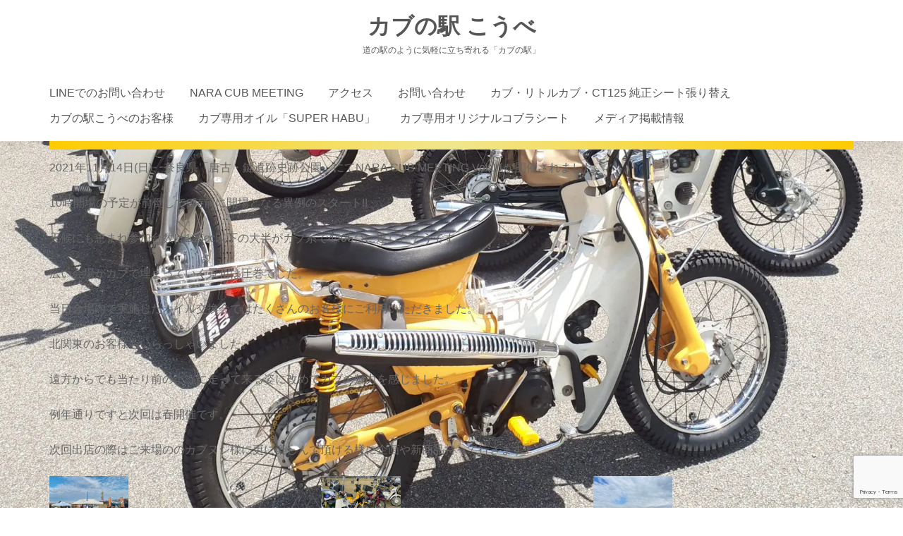

--- FILE ---
content_type: text/html; charset=UTF-8
request_url: https://cub-no-eki-kobe.motobluez.com/information/211122-1/
body_size: 23532
content:
<!DOCTYPE html>
<html dir="ltr" lang="ja" prefix="og: https://ogp.me/ns#">
<head>
<meta charset="UTF-8">
<meta name="viewport" content="width=device-width, initial-scale=1">
<link rel="profile" href="http://gmpg.org/xfn/11">
<link rel="pingback" href="https://cub-no-eki-kobe.motobluez.com/xmlrpc.php">

<title>NARA CUB MEETING Vol.11ギャラリー・1 - カブの駅 こうべ</title>

		<!-- All in One SEO 4.9.3 - aioseo.com -->
	<meta name="description" content="NARA CUB MEETING Vol.11ギャラリー・1 2021年11月14日(日)、奈良県「唐古・鍵遺" />
	<meta name="robots" content="max-image-preview:large" />
	<meta name="author" content="cubnoekikobe"/>
	<link rel="canonical" href="https://cub-no-eki-kobe.motobluez.com/information/211122-1/" />
	<meta name="generator" content="All in One SEO (AIOSEO) 4.9.3" />
		<meta property="og:locale" content="ja_JP" />
		<meta property="og:site_name" content="カブの駅 こうべ - 道の駅のように気軽に立ち寄れる「カブの駅」" />
		<meta property="og:type" content="article" />
		<meta property="og:title" content="NARA CUB MEETING Vol.11ギャラリー・1 - カブの駅 こうべ" />
		<meta property="og:description" content="NARA CUB MEETING Vol.11ギャラリー・1 2021年11月14日(日)、奈良県「唐古・鍵遺" />
		<meta property="og:url" content="https://cub-no-eki-kobe.motobluez.com/information/211122-1/" />
		<meta property="og:image" content="https://cub-no-eki-kobe.motobluez.com/wp-content/uploads/2021/07/CUB-AISEO.png" />
		<meta property="og:image:secure_url" content="https://cub-no-eki-kobe.motobluez.com/wp-content/uploads/2021/07/CUB-AISEO.png" />
		<meta property="og:image:width" content="112" />
		<meta property="og:image:height" content="112" />
		<meta property="article:published_time" content="2021-11-22T01:50:26+00:00" />
		<meta property="article:modified_time" content="2021-12-16T01:11:06+00:00" />
		<meta name="twitter:card" content="summary" />
		<meta name="twitter:title" content="NARA CUB MEETING Vol.11ギャラリー・1 - カブの駅 こうべ" />
		<meta name="twitter:description" content="NARA CUB MEETING Vol.11ギャラリー・1 2021年11月14日(日)、奈良県「唐古・鍵遺" />
		<meta name="twitter:image" content="https://cub-no-eki-kobe.motobluez.com/wp-content/uploads/2021/07/CUB-AISEO.png" />
		<script type="application/ld+json" class="aioseo-schema">
			{"@context":"https:\/\/schema.org","@graph":[{"@type":"BlogPosting","@id":"https:\/\/cub-no-eki-kobe.motobluez.com\/information\/211122-1\/#blogposting","name":"NARA CUB MEETING Vol.11\u30ae\u30e3\u30e9\u30ea\u30fc\u30fb1 - \u30ab\u30d6\u306e\u99c5 \u3053\u3046\u3079","headline":"NARA CUB MEETING Vol.11\u30ae\u30e3\u30e9\u30ea\u30fc\u30fb1","author":{"@id":"https:\/\/cub-no-eki-kobe.motobluez.com\/author\/cubnoekikobe\/#author"},"publisher":{"@id":"https:\/\/cub-no-eki-kobe.motobluez.com\/#organization"},"image":{"@type":"ImageObject","url":"https:\/\/cub-no-eki-kobe.motobluez.com\/wp-content\/uploads\/2021\/11\/naracubv11_01.jpg","width":640,"height":480},"datePublished":"2021-11-22T10:50:26+09:00","dateModified":"2021-12-16T10:11:06+09:00","inLanguage":"ja","mainEntityOfPage":{"@id":"https:\/\/cub-no-eki-kobe.motobluez.com\/information\/211122-1\/#webpage"},"isPartOf":{"@id":"https:\/\/cub-no-eki-kobe.motobluez.com\/information\/211122-1\/#webpage"},"articleSection":"NARA CUB MEETING, \u30a4\u30f3\u30d5\u30a9\u30e1\u30fc\u30b7\u30e7\u30f3"},{"@type":"BreadcrumbList","@id":"https:\/\/cub-no-eki-kobe.motobluez.com\/information\/211122-1\/#breadcrumblist","itemListElement":[{"@type":"ListItem","@id":"https:\/\/cub-no-eki-kobe.motobluez.com#listItem","position":1,"name":"\u30db\u30fc\u30e0","item":"https:\/\/cub-no-eki-kobe.motobluez.com","nextItem":{"@type":"ListItem","@id":"https:\/\/cub-no-eki-kobe.motobluez.com\/category\/information\/#listItem","name":"\u30a4\u30f3\u30d5\u30a9\u30e1\u30fc\u30b7\u30e7\u30f3"}},{"@type":"ListItem","@id":"https:\/\/cub-no-eki-kobe.motobluez.com\/category\/information\/#listItem","position":2,"name":"\u30a4\u30f3\u30d5\u30a9\u30e1\u30fc\u30b7\u30e7\u30f3","item":"https:\/\/cub-no-eki-kobe.motobluez.com\/category\/information\/","nextItem":{"@type":"ListItem","@id":"https:\/\/cub-no-eki-kobe.motobluez.com\/information\/211122-1\/#listItem","name":"NARA CUB MEETING Vol.11\u30ae\u30e3\u30e9\u30ea\u30fc\u30fb1"},"previousItem":{"@type":"ListItem","@id":"https:\/\/cub-no-eki-kobe.motobluez.com#listItem","name":"\u30db\u30fc\u30e0"}},{"@type":"ListItem","@id":"https:\/\/cub-no-eki-kobe.motobluez.com\/information\/211122-1\/#listItem","position":3,"name":"NARA CUB MEETING Vol.11\u30ae\u30e3\u30e9\u30ea\u30fc\u30fb1","previousItem":{"@type":"ListItem","@id":"https:\/\/cub-no-eki-kobe.motobluez.com\/category\/information\/#listItem","name":"\u30a4\u30f3\u30d5\u30a9\u30e1\u30fc\u30b7\u30e7\u30f3"}}]},{"@type":"Organization","@id":"https:\/\/cub-no-eki-kobe.motobluez.com\/#organization","name":"\u30ab\u30d6\u306e\u99c5 \u3053\u3046\u3079","description":"\u9053\u306e\u99c5\u306e\u3088\u3046\u306b\u6c17\u8efd\u306b\u7acb\u3061\u5bc4\u308c\u308b\u300c\u30ab\u30d6\u306e\u99c5\u300d","url":"https:\/\/cub-no-eki-kobe.motobluez.com\/","logo":{"@type":"ImageObject","url":"https:\/\/cub-no-eki-kobe.motobluez.com\/wp-content\/uploads\/2021\/07\/cropped-cubnoekikobe-1.png","@id":"https:\/\/cub-no-eki-kobe.motobluez.com\/information\/211122-1\/#organizationLogo","width":604,"height":250},"image":{"@id":"https:\/\/cub-no-eki-kobe.motobluez.com\/information\/211122-1\/#organizationLogo"}},{"@type":"Person","@id":"https:\/\/cub-no-eki-kobe.motobluez.com\/author\/cubnoekikobe\/#author","url":"https:\/\/cub-no-eki-kobe.motobluez.com\/author\/cubnoekikobe\/","name":"cubnoekikobe","image":{"@type":"ImageObject","@id":"https:\/\/cub-no-eki-kobe.motobluez.com\/information\/211122-1\/#authorImage","url":"https:\/\/secure.gravatar.com\/avatar\/31a4f05ba18f30ab2e3bfda53205174e9ad87ce4dd366a1ce033410fc037f03b?s=96&d=mm&r=g","width":96,"height":96,"caption":"cubnoekikobe"}},{"@type":"WebPage","@id":"https:\/\/cub-no-eki-kobe.motobluez.com\/information\/211122-1\/#webpage","url":"https:\/\/cub-no-eki-kobe.motobluez.com\/information\/211122-1\/","name":"NARA CUB MEETING Vol.11\u30ae\u30e3\u30e9\u30ea\u30fc\u30fb1 - \u30ab\u30d6\u306e\u99c5 \u3053\u3046\u3079","description":"NARA CUB MEETING Vol.11\u30ae\u30e3\u30e9\u30ea\u30fc\u30fb1 2021\u5e7411\u670814\u65e5(\u65e5)\u3001\u5948\u826f\u770c\u300c\u5510\u53e4\u30fb\u9375\u907a","inLanguage":"ja","isPartOf":{"@id":"https:\/\/cub-no-eki-kobe.motobluez.com\/#website"},"breadcrumb":{"@id":"https:\/\/cub-no-eki-kobe.motobluez.com\/information\/211122-1\/#breadcrumblist"},"author":{"@id":"https:\/\/cub-no-eki-kobe.motobluez.com\/author\/cubnoekikobe\/#author"},"creator":{"@id":"https:\/\/cub-no-eki-kobe.motobluez.com\/author\/cubnoekikobe\/#author"},"image":{"@type":"ImageObject","url":"https:\/\/cub-no-eki-kobe.motobluez.com\/wp-content\/uploads\/2021\/11\/naracubv11_01.jpg","@id":"https:\/\/cub-no-eki-kobe.motobluez.com\/information\/211122-1\/#mainImage","width":640,"height":480},"primaryImageOfPage":{"@id":"https:\/\/cub-no-eki-kobe.motobluez.com\/information\/211122-1\/#mainImage"},"datePublished":"2021-11-22T10:50:26+09:00","dateModified":"2021-12-16T10:11:06+09:00"},{"@type":"WebSite","@id":"https:\/\/cub-no-eki-kobe.motobluez.com\/#website","url":"https:\/\/cub-no-eki-kobe.motobluez.com\/","name":"\u30ab\u30d6\u306e\u99c5 \u3053\u3046\u3079","description":"\u9053\u306e\u99c5\u306e\u3088\u3046\u306b\u6c17\u8efd\u306b\u7acb\u3061\u5bc4\u308c\u308b\u300c\u30ab\u30d6\u306e\u99c5\u300d","inLanguage":"ja","publisher":{"@id":"https:\/\/cub-no-eki-kobe.motobluez.com\/#organization"}}]}
		</script>
		<!-- All in One SEO -->

<link rel='dns-prefetch' href='//static.addtoany.com' />
<link rel="alternate" type="application/rss+xml" title="カブの駅 こうべ &raquo; フィード" href="https://cub-no-eki-kobe.motobluez.com/feed/" />
<link rel="alternate" title="oEmbed (JSON)" type="application/json+oembed" href="https://cub-no-eki-kobe.motobluez.com/wp-json/oembed/1.0/embed?url=https%3A%2F%2Fcub-no-eki-kobe.motobluez.com%2Finformation%2F211122-1%2F" />
<link rel="alternate" title="oEmbed (XML)" type="text/xml+oembed" href="https://cub-no-eki-kobe.motobluez.com/wp-json/oembed/1.0/embed?url=https%3A%2F%2Fcub-no-eki-kobe.motobluez.com%2Finformation%2F211122-1%2F&#038;format=xml" />
<style id='wp-img-auto-sizes-contain-inline-css' type='text/css'>
img:is([sizes=auto i],[sizes^="auto," i]){contain-intrinsic-size:3000px 1500px}
/*# sourceURL=wp-img-auto-sizes-contain-inline-css */
</style>
<link rel='stylesheet' id='sydney-shfb-css' href='https://cub-no-eki-kobe.motobluez.com/wp-content/themes/sydney/inc/modules/hf-builder/assets/css/sydney-shfb.min.css?ver=20250404' type='text/css' media='all' />
<link rel='stylesheet' id='sydney-bootstrap-css' href='https://cub-no-eki-kobe.motobluez.com/wp-content/themes/sydney/css/bootstrap/bootstrap.min.css?ver=1' type='text/css' media='all' />
<style id='wp-block-library-inline-css' type='text/css'>
:root{--wp-block-synced-color:#7a00df;--wp-block-synced-color--rgb:122,0,223;--wp-bound-block-color:var(--wp-block-synced-color);--wp-editor-canvas-background:#ddd;--wp-admin-theme-color:#007cba;--wp-admin-theme-color--rgb:0,124,186;--wp-admin-theme-color-darker-10:#006ba1;--wp-admin-theme-color-darker-10--rgb:0,107,160.5;--wp-admin-theme-color-darker-20:#005a87;--wp-admin-theme-color-darker-20--rgb:0,90,135;--wp-admin-border-width-focus:2px}@media (min-resolution:192dpi){:root{--wp-admin-border-width-focus:1.5px}}.wp-element-button{cursor:pointer}:root .has-very-light-gray-background-color{background-color:#eee}:root .has-very-dark-gray-background-color{background-color:#313131}:root .has-very-light-gray-color{color:#eee}:root .has-very-dark-gray-color{color:#313131}:root .has-vivid-green-cyan-to-vivid-cyan-blue-gradient-background{background:linear-gradient(135deg,#00d084,#0693e3)}:root .has-purple-crush-gradient-background{background:linear-gradient(135deg,#34e2e4,#4721fb 50%,#ab1dfe)}:root .has-hazy-dawn-gradient-background{background:linear-gradient(135deg,#faaca8,#dad0ec)}:root .has-subdued-olive-gradient-background{background:linear-gradient(135deg,#fafae1,#67a671)}:root .has-atomic-cream-gradient-background{background:linear-gradient(135deg,#fdd79a,#004a59)}:root .has-nightshade-gradient-background{background:linear-gradient(135deg,#330968,#31cdcf)}:root .has-midnight-gradient-background{background:linear-gradient(135deg,#020381,#2874fc)}:root{--wp--preset--font-size--normal:16px;--wp--preset--font-size--huge:42px}.has-regular-font-size{font-size:1em}.has-larger-font-size{font-size:2.625em}.has-normal-font-size{font-size:var(--wp--preset--font-size--normal)}.has-huge-font-size{font-size:var(--wp--preset--font-size--huge)}.has-text-align-center{text-align:center}.has-text-align-left{text-align:left}.has-text-align-right{text-align:right}.has-fit-text{white-space:nowrap!important}#end-resizable-editor-section{display:none}.aligncenter{clear:both}.items-justified-left{justify-content:flex-start}.items-justified-center{justify-content:center}.items-justified-right{justify-content:flex-end}.items-justified-space-between{justify-content:space-between}.screen-reader-text{border:0;clip-path:inset(50%);height:1px;margin:-1px;overflow:hidden;padding:0;position:absolute;width:1px;word-wrap:normal!important}.screen-reader-text:focus{background-color:#ddd;clip-path:none;color:#444;display:block;font-size:1em;height:auto;left:5px;line-height:normal;padding:15px 23px 14px;text-decoration:none;top:5px;width:auto;z-index:100000}html :where(.has-border-color){border-style:solid}html :where([style*=border-top-color]){border-top-style:solid}html :where([style*=border-right-color]){border-right-style:solid}html :where([style*=border-bottom-color]){border-bottom-style:solid}html :where([style*=border-left-color]){border-left-style:solid}html :where([style*=border-width]){border-style:solid}html :where([style*=border-top-width]){border-top-style:solid}html :where([style*=border-right-width]){border-right-style:solid}html :where([style*=border-bottom-width]){border-bottom-style:solid}html :where([style*=border-left-width]){border-left-style:solid}html :where(img[class*=wp-image-]){height:auto;max-width:100%}:where(figure){margin:0 0 1em}html :where(.is-position-sticky){--wp-admin--admin-bar--position-offset:var(--wp-admin--admin-bar--height,0px)}@media screen and (max-width:600px){html :where(.is-position-sticky){--wp-admin--admin-bar--position-offset:0px}}

/*# sourceURL=wp-block-library-inline-css */
</style><style id='global-styles-inline-css' type='text/css'>
:root{--wp--preset--aspect-ratio--square: 1;--wp--preset--aspect-ratio--4-3: 4/3;--wp--preset--aspect-ratio--3-4: 3/4;--wp--preset--aspect-ratio--3-2: 3/2;--wp--preset--aspect-ratio--2-3: 2/3;--wp--preset--aspect-ratio--16-9: 16/9;--wp--preset--aspect-ratio--9-16: 9/16;--wp--preset--color--black: #000000;--wp--preset--color--cyan-bluish-gray: #abb8c3;--wp--preset--color--white: #ffffff;--wp--preset--color--pale-pink: #f78da7;--wp--preset--color--vivid-red: #cf2e2e;--wp--preset--color--luminous-vivid-orange: #ff6900;--wp--preset--color--luminous-vivid-amber: #fcb900;--wp--preset--color--light-green-cyan: #7bdcb5;--wp--preset--color--vivid-green-cyan: #00d084;--wp--preset--color--pale-cyan-blue: #8ed1fc;--wp--preset--color--vivid-cyan-blue: #0693e3;--wp--preset--color--vivid-purple: #9b51e0;--wp--preset--color--global-color-1: var(--sydney-global-color-1);--wp--preset--color--global-color-2: var(--sydney-global-color-2);--wp--preset--color--global-color-3: var(--sydney-global-color-3);--wp--preset--color--global-color-4: var(--sydney-global-color-4);--wp--preset--color--global-color-5: var(--sydney-global-color-5);--wp--preset--color--global-color-6: var(--sydney-global-color-6);--wp--preset--color--global-color-7: var(--sydney-global-color-7);--wp--preset--color--global-color-8: var(--sydney-global-color-8);--wp--preset--color--global-color-9: var(--sydney-global-color-9);--wp--preset--gradient--vivid-cyan-blue-to-vivid-purple: linear-gradient(135deg,rgb(6,147,227) 0%,rgb(155,81,224) 100%);--wp--preset--gradient--light-green-cyan-to-vivid-green-cyan: linear-gradient(135deg,rgb(122,220,180) 0%,rgb(0,208,130) 100%);--wp--preset--gradient--luminous-vivid-amber-to-luminous-vivid-orange: linear-gradient(135deg,rgb(252,185,0) 0%,rgb(255,105,0) 100%);--wp--preset--gradient--luminous-vivid-orange-to-vivid-red: linear-gradient(135deg,rgb(255,105,0) 0%,rgb(207,46,46) 100%);--wp--preset--gradient--very-light-gray-to-cyan-bluish-gray: linear-gradient(135deg,rgb(238,238,238) 0%,rgb(169,184,195) 100%);--wp--preset--gradient--cool-to-warm-spectrum: linear-gradient(135deg,rgb(74,234,220) 0%,rgb(151,120,209) 20%,rgb(207,42,186) 40%,rgb(238,44,130) 60%,rgb(251,105,98) 80%,rgb(254,248,76) 100%);--wp--preset--gradient--blush-light-purple: linear-gradient(135deg,rgb(255,206,236) 0%,rgb(152,150,240) 100%);--wp--preset--gradient--blush-bordeaux: linear-gradient(135deg,rgb(254,205,165) 0%,rgb(254,45,45) 50%,rgb(107,0,62) 100%);--wp--preset--gradient--luminous-dusk: linear-gradient(135deg,rgb(255,203,112) 0%,rgb(199,81,192) 50%,rgb(65,88,208) 100%);--wp--preset--gradient--pale-ocean: linear-gradient(135deg,rgb(255,245,203) 0%,rgb(182,227,212) 50%,rgb(51,167,181) 100%);--wp--preset--gradient--electric-grass: linear-gradient(135deg,rgb(202,248,128) 0%,rgb(113,206,126) 100%);--wp--preset--gradient--midnight: linear-gradient(135deg,rgb(2,3,129) 0%,rgb(40,116,252) 100%);--wp--preset--font-size--small: 13px;--wp--preset--font-size--medium: 20px;--wp--preset--font-size--large: 36px;--wp--preset--font-size--x-large: 42px;--wp--preset--spacing--20: 10px;--wp--preset--spacing--30: 20px;--wp--preset--spacing--40: 30px;--wp--preset--spacing--50: clamp(30px, 5vw, 60px);--wp--preset--spacing--60: clamp(30px, 7vw, 80px);--wp--preset--spacing--70: clamp(50px, 7vw, 100px);--wp--preset--spacing--80: clamp(50px, 10vw, 120px);--wp--preset--shadow--natural: 6px 6px 9px rgba(0, 0, 0, 0.2);--wp--preset--shadow--deep: 12px 12px 50px rgba(0, 0, 0, 0.4);--wp--preset--shadow--sharp: 6px 6px 0px rgba(0, 0, 0, 0.2);--wp--preset--shadow--outlined: 6px 6px 0px -3px rgb(255, 255, 255), 6px 6px rgb(0, 0, 0);--wp--preset--shadow--crisp: 6px 6px 0px rgb(0, 0, 0);}:root { --wp--style--global--content-size: 740px;--wp--style--global--wide-size: 1140px; }:where(body) { margin: 0; }.wp-site-blocks { padding-top: var(--wp--style--root--padding-top); padding-bottom: var(--wp--style--root--padding-bottom); }.has-global-padding { padding-right: var(--wp--style--root--padding-right); padding-left: var(--wp--style--root--padding-left); }.has-global-padding > .alignfull { margin-right: calc(var(--wp--style--root--padding-right) * -1); margin-left: calc(var(--wp--style--root--padding-left) * -1); }.has-global-padding :where(:not(.alignfull.is-layout-flow) > .has-global-padding:not(.wp-block-block, .alignfull)) { padding-right: 0; padding-left: 0; }.has-global-padding :where(:not(.alignfull.is-layout-flow) > .has-global-padding:not(.wp-block-block, .alignfull)) > .alignfull { margin-left: 0; margin-right: 0; }.wp-site-blocks > .alignleft { float: left; margin-right: 2em; }.wp-site-blocks > .alignright { float: right; margin-left: 2em; }.wp-site-blocks > .aligncenter { justify-content: center; margin-left: auto; margin-right: auto; }:where(.wp-site-blocks) > * { margin-block-start: 24px; margin-block-end: 0; }:where(.wp-site-blocks) > :first-child { margin-block-start: 0; }:where(.wp-site-blocks) > :last-child { margin-block-end: 0; }:root { --wp--style--block-gap: 24px; }:root :where(.is-layout-flow) > :first-child{margin-block-start: 0;}:root :where(.is-layout-flow) > :last-child{margin-block-end: 0;}:root :where(.is-layout-flow) > *{margin-block-start: 24px;margin-block-end: 0;}:root :where(.is-layout-constrained) > :first-child{margin-block-start: 0;}:root :where(.is-layout-constrained) > :last-child{margin-block-end: 0;}:root :where(.is-layout-constrained) > *{margin-block-start: 24px;margin-block-end: 0;}:root :where(.is-layout-flex){gap: 24px;}:root :where(.is-layout-grid){gap: 24px;}.is-layout-flow > .alignleft{float: left;margin-inline-start: 0;margin-inline-end: 2em;}.is-layout-flow > .alignright{float: right;margin-inline-start: 2em;margin-inline-end: 0;}.is-layout-flow > .aligncenter{margin-left: auto !important;margin-right: auto !important;}.is-layout-constrained > .alignleft{float: left;margin-inline-start: 0;margin-inline-end: 2em;}.is-layout-constrained > .alignright{float: right;margin-inline-start: 2em;margin-inline-end: 0;}.is-layout-constrained > .aligncenter{margin-left: auto !important;margin-right: auto !important;}.is-layout-constrained > :where(:not(.alignleft):not(.alignright):not(.alignfull)){max-width: var(--wp--style--global--content-size);margin-left: auto !important;margin-right: auto !important;}.is-layout-constrained > .alignwide{max-width: var(--wp--style--global--wide-size);}body .is-layout-flex{display: flex;}.is-layout-flex{flex-wrap: wrap;align-items: center;}.is-layout-flex > :is(*, div){margin: 0;}body .is-layout-grid{display: grid;}.is-layout-grid > :is(*, div){margin: 0;}body{--wp--style--root--padding-top: 0px;--wp--style--root--padding-right: 0px;--wp--style--root--padding-bottom: 0px;--wp--style--root--padding-left: 0px;}a:where(:not(.wp-element-button)){text-decoration: underline;}:root :where(.wp-element-button, .wp-block-button__link){background-color: #32373c;border-width: 0;color: #fff;font-family: inherit;font-size: inherit;font-style: inherit;font-weight: inherit;letter-spacing: inherit;line-height: inherit;padding-top: calc(0.667em + 2px);padding-right: calc(1.333em + 2px);padding-bottom: calc(0.667em + 2px);padding-left: calc(1.333em + 2px);text-decoration: none;text-transform: inherit;}.has-black-color{color: var(--wp--preset--color--black) !important;}.has-cyan-bluish-gray-color{color: var(--wp--preset--color--cyan-bluish-gray) !important;}.has-white-color{color: var(--wp--preset--color--white) !important;}.has-pale-pink-color{color: var(--wp--preset--color--pale-pink) !important;}.has-vivid-red-color{color: var(--wp--preset--color--vivid-red) !important;}.has-luminous-vivid-orange-color{color: var(--wp--preset--color--luminous-vivid-orange) !important;}.has-luminous-vivid-amber-color{color: var(--wp--preset--color--luminous-vivid-amber) !important;}.has-light-green-cyan-color{color: var(--wp--preset--color--light-green-cyan) !important;}.has-vivid-green-cyan-color{color: var(--wp--preset--color--vivid-green-cyan) !important;}.has-pale-cyan-blue-color{color: var(--wp--preset--color--pale-cyan-blue) !important;}.has-vivid-cyan-blue-color{color: var(--wp--preset--color--vivid-cyan-blue) !important;}.has-vivid-purple-color{color: var(--wp--preset--color--vivid-purple) !important;}.has-global-color-1-color{color: var(--wp--preset--color--global-color-1) !important;}.has-global-color-2-color{color: var(--wp--preset--color--global-color-2) !important;}.has-global-color-3-color{color: var(--wp--preset--color--global-color-3) !important;}.has-global-color-4-color{color: var(--wp--preset--color--global-color-4) !important;}.has-global-color-5-color{color: var(--wp--preset--color--global-color-5) !important;}.has-global-color-6-color{color: var(--wp--preset--color--global-color-6) !important;}.has-global-color-7-color{color: var(--wp--preset--color--global-color-7) !important;}.has-global-color-8-color{color: var(--wp--preset--color--global-color-8) !important;}.has-global-color-9-color{color: var(--wp--preset--color--global-color-9) !important;}.has-black-background-color{background-color: var(--wp--preset--color--black) !important;}.has-cyan-bluish-gray-background-color{background-color: var(--wp--preset--color--cyan-bluish-gray) !important;}.has-white-background-color{background-color: var(--wp--preset--color--white) !important;}.has-pale-pink-background-color{background-color: var(--wp--preset--color--pale-pink) !important;}.has-vivid-red-background-color{background-color: var(--wp--preset--color--vivid-red) !important;}.has-luminous-vivid-orange-background-color{background-color: var(--wp--preset--color--luminous-vivid-orange) !important;}.has-luminous-vivid-amber-background-color{background-color: var(--wp--preset--color--luminous-vivid-amber) !important;}.has-light-green-cyan-background-color{background-color: var(--wp--preset--color--light-green-cyan) !important;}.has-vivid-green-cyan-background-color{background-color: var(--wp--preset--color--vivid-green-cyan) !important;}.has-pale-cyan-blue-background-color{background-color: var(--wp--preset--color--pale-cyan-blue) !important;}.has-vivid-cyan-blue-background-color{background-color: var(--wp--preset--color--vivid-cyan-blue) !important;}.has-vivid-purple-background-color{background-color: var(--wp--preset--color--vivid-purple) !important;}.has-global-color-1-background-color{background-color: var(--wp--preset--color--global-color-1) !important;}.has-global-color-2-background-color{background-color: var(--wp--preset--color--global-color-2) !important;}.has-global-color-3-background-color{background-color: var(--wp--preset--color--global-color-3) !important;}.has-global-color-4-background-color{background-color: var(--wp--preset--color--global-color-4) !important;}.has-global-color-5-background-color{background-color: var(--wp--preset--color--global-color-5) !important;}.has-global-color-6-background-color{background-color: var(--wp--preset--color--global-color-6) !important;}.has-global-color-7-background-color{background-color: var(--wp--preset--color--global-color-7) !important;}.has-global-color-8-background-color{background-color: var(--wp--preset--color--global-color-8) !important;}.has-global-color-9-background-color{background-color: var(--wp--preset--color--global-color-9) !important;}.has-black-border-color{border-color: var(--wp--preset--color--black) !important;}.has-cyan-bluish-gray-border-color{border-color: var(--wp--preset--color--cyan-bluish-gray) !important;}.has-white-border-color{border-color: var(--wp--preset--color--white) !important;}.has-pale-pink-border-color{border-color: var(--wp--preset--color--pale-pink) !important;}.has-vivid-red-border-color{border-color: var(--wp--preset--color--vivid-red) !important;}.has-luminous-vivid-orange-border-color{border-color: var(--wp--preset--color--luminous-vivid-orange) !important;}.has-luminous-vivid-amber-border-color{border-color: var(--wp--preset--color--luminous-vivid-amber) !important;}.has-light-green-cyan-border-color{border-color: var(--wp--preset--color--light-green-cyan) !important;}.has-vivid-green-cyan-border-color{border-color: var(--wp--preset--color--vivid-green-cyan) !important;}.has-pale-cyan-blue-border-color{border-color: var(--wp--preset--color--pale-cyan-blue) !important;}.has-vivid-cyan-blue-border-color{border-color: var(--wp--preset--color--vivid-cyan-blue) !important;}.has-vivid-purple-border-color{border-color: var(--wp--preset--color--vivid-purple) !important;}.has-global-color-1-border-color{border-color: var(--wp--preset--color--global-color-1) !important;}.has-global-color-2-border-color{border-color: var(--wp--preset--color--global-color-2) !important;}.has-global-color-3-border-color{border-color: var(--wp--preset--color--global-color-3) !important;}.has-global-color-4-border-color{border-color: var(--wp--preset--color--global-color-4) !important;}.has-global-color-5-border-color{border-color: var(--wp--preset--color--global-color-5) !important;}.has-global-color-6-border-color{border-color: var(--wp--preset--color--global-color-6) !important;}.has-global-color-7-border-color{border-color: var(--wp--preset--color--global-color-7) !important;}.has-global-color-8-border-color{border-color: var(--wp--preset--color--global-color-8) !important;}.has-global-color-9-border-color{border-color: var(--wp--preset--color--global-color-9) !important;}.has-vivid-cyan-blue-to-vivid-purple-gradient-background{background: var(--wp--preset--gradient--vivid-cyan-blue-to-vivid-purple) !important;}.has-light-green-cyan-to-vivid-green-cyan-gradient-background{background: var(--wp--preset--gradient--light-green-cyan-to-vivid-green-cyan) !important;}.has-luminous-vivid-amber-to-luminous-vivid-orange-gradient-background{background: var(--wp--preset--gradient--luminous-vivid-amber-to-luminous-vivid-orange) !important;}.has-luminous-vivid-orange-to-vivid-red-gradient-background{background: var(--wp--preset--gradient--luminous-vivid-orange-to-vivid-red) !important;}.has-very-light-gray-to-cyan-bluish-gray-gradient-background{background: var(--wp--preset--gradient--very-light-gray-to-cyan-bluish-gray) !important;}.has-cool-to-warm-spectrum-gradient-background{background: var(--wp--preset--gradient--cool-to-warm-spectrum) !important;}.has-blush-light-purple-gradient-background{background: var(--wp--preset--gradient--blush-light-purple) !important;}.has-blush-bordeaux-gradient-background{background: var(--wp--preset--gradient--blush-bordeaux) !important;}.has-luminous-dusk-gradient-background{background: var(--wp--preset--gradient--luminous-dusk) !important;}.has-pale-ocean-gradient-background{background: var(--wp--preset--gradient--pale-ocean) !important;}.has-electric-grass-gradient-background{background: var(--wp--preset--gradient--electric-grass) !important;}.has-midnight-gradient-background{background: var(--wp--preset--gradient--midnight) !important;}.has-small-font-size{font-size: var(--wp--preset--font-size--small) !important;}.has-medium-font-size{font-size: var(--wp--preset--font-size--medium) !important;}.has-large-font-size{font-size: var(--wp--preset--font-size--large) !important;}.has-x-large-font-size{font-size: var(--wp--preset--font-size--x-large) !important;}
/*# sourceURL=global-styles-inline-css */
</style>
<style id='core-block-supports-inline-css' type='text/css'>
.wp-block-gallery.wp-block-gallery-1{--wp--style--unstable-gallery-gap:var( --wp--style--gallery-gap-default, var( --gallery-block--gutter-size, var( --wp--style--block-gap, 0.5em ) ) );gap:var( --wp--style--gallery-gap-default, var( --gallery-block--gutter-size, var( --wp--style--block-gap, 0.5em ) ) );}.wp-container-core-columns-is-layout-28f84493{flex-wrap:nowrap;}.wp-block-gallery.wp-block-gallery-2{--wp--style--unstable-gallery-gap:var( --wp--style--gallery-gap-default, var( --gallery-block--gutter-size, var( --wp--style--block-gap, 0.5em ) ) );gap:var( --wp--style--gallery-gap-default, var( --gallery-block--gutter-size, var( --wp--style--block-gap, 0.5em ) ) );}
/*# sourceURL=core-block-supports-inline-css */
</style>

<link rel='stylesheet' id='contact-form-7-css' href='https://cub-no-eki-kobe.motobluez.com/wp-content/plugins/contact-form-7/includes/css/styles.css?ver=6.1.4' type='text/css' media='all' />
<link rel='stylesheet' id='wp-show-posts-css' href='https://cub-no-eki-kobe.motobluez.com/wp-content/plugins/wp-show-posts/css/wp-show-posts-min.css?ver=1.1.6' type='text/css' media='all' />
<link rel='stylesheet' id='uag-style-37112-css' href='https://cub-no-eki-kobe.motobluez.com/wp-content/uploads/uag-plugin/assets/37000/uag-css-37112.css?ver=1769901460' type='text/css' media='all' />
<link rel='stylesheet' id='parent-css' href='https://cub-no-eki-kobe.motobluez.com/wp-content/themes/sydney/style.css?ver=6.9' type='text/css' media='all' />
<link rel='stylesheet' id='sydney-comments-css' href='https://cub-no-eki-kobe.motobluez.com/wp-content/themes/sydney/css/components/comments.min.css?ver=20220824' type='text/css' media='all' />
<link rel='stylesheet' id='sydney-style-min-css' href='https://cub-no-eki-kobe.motobluez.com/wp-content/themes/sydney/css/styles.min.css?ver=20250404' type='text/css' media='all' />
<style id='sydney-style-min-inline-css' type='text/css'>
.woocommerce ul.products li.product{text-align:center;}html{scroll-behavior:smooth;}.header-image{background-size:cover;}.header-image{height:300px;}:root{--sydney-global-color-1:#159917;--sydney-global-color-2:#b73d3d;--sydney-global-color-3:#233452;--sydney-global-color-4:#00102E;--sydney-global-color-5:#6d7685;--sydney-global-color-6:#00102E;--sydney-global-color-7:#F4F5F7;--sydney-global-color-8:#dbdbdb;--sydney-global-color-9:#ffffff;}.llms-student-dashboard .llms-button-secondary:hover,.llms-button-action:hover,.read-more-gt,.widget-area .widget_fp_social a,#mainnav ul li a:hover,.sydney_contact_info_widget span,.roll-team .team-content .name,.roll-team .team-item .team-pop .team-social li:hover a,.roll-infomation li.address:before,.roll-infomation li.phone:before,.roll-infomation li.email:before,.roll-testimonials .name,.roll-button.border,.roll-button:hover,.roll-icon-list .icon i,.roll-icon-list .content h3 a:hover,.roll-icon-box.white .content h3 a,.roll-icon-box .icon i,.roll-icon-box .content h3 a:hover,.switcher-container .switcher-icon a:focus,.go-top:hover,.hentry .meta-post a:hover,#mainnav > ul > li > a.active,#mainnav > ul > li > a:hover,button:hover,input[type="button"]:hover,input[type="reset"]:hover,input[type="submit"]:hover,.text-color,.social-menu-widget a,.social-menu-widget a:hover,.archive .team-social li a,a,h1 a,h2 a,h3 a,h4 a,h5 a,h6 a,.classic-alt .meta-post a,.single .hentry .meta-post a,.content-area.modern .hentry .meta-post span:before,.content-area.modern .post-cat{color:var(--sydney-global-color-1)}.llms-student-dashboard .llms-button-secondary,.llms-button-action,.woocommerce #respond input#submit,.woocommerce a.button,.woocommerce button.button,.woocommerce input.button,.project-filter li a.active,.project-filter li a:hover,.preloader .pre-bounce1,.preloader .pre-bounce2,.roll-team .team-item .team-pop,.roll-progress .progress-animate,.roll-socials li a:hover,.roll-project .project-item .project-pop,.roll-project .project-filter li.active,.roll-project .project-filter li:hover,.roll-button.light:hover,.roll-button.border:hover,.roll-button,.roll-icon-box.white .icon,.owl-theme .owl-controls .owl-page.active span,.owl-theme .owl-controls.clickable .owl-page:hover span,.go-top,.bottom .socials li:hover a,.sidebar .widget:before,.blog-pagination ul li.active,.blog-pagination ul li:hover a,.content-area .hentry:after,.text-slider .maintitle:after,.error-wrap #search-submit:hover,#mainnav .sub-menu li:hover > a,#mainnav ul li ul:after,button,input[type="button"],input[type="reset"],input[type="submit"],.panel-grid-cell .widget-title:after,.cart-amount{background-color:var(--sydney-global-color-1)}.llms-student-dashboard .llms-button-secondary,.llms-student-dashboard .llms-button-secondary:hover,.llms-button-action,.llms-button-action:hover,.roll-socials li a:hover,.roll-socials li a,.roll-button.light:hover,.roll-button.border,.roll-button,.roll-icon-list .icon,.roll-icon-box .icon,.owl-theme .owl-controls .owl-page span,.comment .comment-detail,.widget-tags .tag-list a:hover,.blog-pagination ul li,.error-wrap #search-submit:hover,textarea:focus,input[type="text"]:focus,input[type="password"]:focus,input[type="date"]:focus,input[type="number"]:focus,input[type="email"]:focus,input[type="url"]:focus,input[type="search"]:focus,input[type="tel"]:focus,button,input[type="button"],input[type="reset"],input[type="submit"],.archive .team-social li a{border-color:var(--sydney-global-color-1)}.sydney_contact_info_widget span{fill:var(--sydney-global-color-1);}.go-top:hover svg{stroke:var(--sydney-global-color-1);}.site-header.float-header{background-color:rgba(0,0,0,0.9);}@media only screen and (max-width:1024px){.site-header{background-color:#000000;}}#mainnav ul li a,#mainnav ul li::before{color:#ffffff}#mainnav .sub-menu li a{color:#ffffff}#mainnav .sub-menu li a{background:#1c1c1c}.text-slider .maintitle,.text-slider .subtitle{color:#ffffff}body{color:#666666}#secondary{background-color:#ffffff}#secondary,#secondary a:not(.wp-block-button__link){color:#6d7685}.btn-menu .sydney-svg-icon{fill:#ffffff}#mainnav ul li a:hover,.main-header #mainnav .menu > li > a:hover{color:#d65050}.overlay{background-color:#000000}.page-wrap{padding-top:0;}.page-wrap{padding-bottom:0;}body.singular .content-inner{padding:60px;background-color:#fff;box-shadow:0 0 15px 0 rgba(0,0,0,0.05);}@media only screen and (max-width:767px){body.singular .content-inner{padding:20px;}}@media only screen and (max-width:1025px){.mobile-slide{display:block;}.slide-item{background-image:none !important;}.header-slider{}.slide-item{height:auto !important;}.slide-inner{min-height:initial;}}.go-top.show{border-radius:2px;bottom:10px;}.go-top.position-right{right:20px;}.go-top.position-left{left:20px;}.go-top{background-color:;}.go-top:hover{background-color:;}.go-top{color:;}.go-top svg{stroke:;}.go-top:hover{color:;}.go-top:hover svg{stroke:;}.go-top .sydney-svg-icon,.go-top .sydney-svg-icon svg{width:16px;height:16px;}.go-top{padding:15px;}@media (min-width:992px){.site-info{font-size:16px;}}@media (min-width:576px) and (max-width:991px){.site-info{font-size:16px;}}@media (max-width:575px){.site-info{font-size:16px;}}.site-info{border-top:0 solid rgba(255,255,255,0.1);}.footer-widgets-grid{gap:30px;}@media (min-width:992px){.footer-widgets-grid{padding-top:95px;padding-bottom:95px;}}@media (min-width:576px) and (max-width:991px){.footer-widgets-grid{padding-top:60px;padding-bottom:60px;}}@media (max-width:575px){.footer-widgets-grid{padding-top:60px;padding-bottom:60px;}}@media (min-width:992px){.sidebar-column .widget .widget-title{font-size:22px;}}@media (min-width:576px) and (max-width:991px){.sidebar-column .widget .widget-title{font-size:22px;}}@media (max-width:575px){.sidebar-column .widget .widget-title{font-size:22px;}}@media (min-width:992px){.footer-widgets{font-size:16px;}}@media (min-width:576px) and (max-width:991px){.footer-widgets{font-size:16px;}}@media (max-width:575px){.footer-widgets{font-size:16px;}}.footer-widgets{background-color:#252525;}.sidebar-column .widget .widget-title{color:;}.sidebar-column .widget h1,.sidebar-column .widget h2,.sidebar-column .widget h3,.sidebar-column .widget h4,.sidebar-column .widget h5,.sidebar-column .widget h6{color:;}.sidebar-column .widget{color:#ffffff;}#sidebar-footer .widget a{color:#ffffff;}#sidebar-footer .widget a:hover{color:;}.site-footer{background-color:rgba(51,51,51,0.5);}.site-info,.site-info a{color:#ffffff;}.site-info .sydney-svg-icon svg{fill:#ffffff;}.site-info{padding-top:20px;padding-bottom:20px;}@media (min-width:992px){button,.roll-button,a.button,.wp-block-button__link,.wp-block-button.is-style-outline a,input[type="button"],input[type="reset"],input[type="submit"]{padding-top:12px;padding-bottom:12px;}}@media (min-width:576px) and (max-width:991px){button,.roll-button,a.button,.wp-block-button__link,.wp-block-button.is-style-outline a,input[type="button"],input[type="reset"],input[type="submit"]{padding-top:12px;padding-bottom:12px;}}@media (max-width:575px){button,.roll-button,a.button,.wp-block-button__link,.wp-block-button.is-style-outline a,input[type="button"],input[type="reset"],input[type="submit"]{padding-top:12px;padding-bottom:12px;}}@media (min-width:992px){button,.roll-button,a.button,.wp-block-button__link,.wp-block-button.is-style-outline a,input[type="button"],input[type="reset"],input[type="submit"]{padding-left:35px;padding-right:35px;}}@media (min-width:576px) and (max-width:991px){button,.roll-button,a.button,.wp-block-button__link,.wp-block-button.is-style-outline a,input[type="button"],input[type="reset"],input[type="submit"]{padding-left:35px;padding-right:35px;}}@media (max-width:575px){button,.roll-button,a.button,.wp-block-button__link,.wp-block-button.is-style-outline a,input[type="button"],input[type="reset"],input[type="submit"]{padding-left:35px;padding-right:35px;}}button,.roll-button,a.button,.wp-block-button__link,input[type="button"],input[type="reset"],input[type="submit"]{border-radius:0;}@media (min-width:992px){button,.roll-button,a.button,.wp-block-button__link,input[type="button"],input[type="reset"],input[type="submit"]{font-size:14px;}}@media (min-width:576px) and (max-width:991px){button,.roll-button,a.button,.wp-block-button__link,input[type="button"],input[type="reset"],input[type="submit"]{font-size:14px;}}@media (max-width:575px){button,.roll-button,a.button,.wp-block-button__link,input[type="button"],input[type="reset"],input[type="submit"]{font-size:14px;}}button,.roll-button,a.button,.wp-block-button__link,input[type="button"],input[type="reset"],input[type="submit"]{text-transform:uppercase;}button,.wp-element-button,div.wpforms-container-full:not(.wpforms-block) .wpforms-form input[type=submit],div.wpforms-container-full:not(.wpforms-block) .wpforms-form button[type=submit],div.wpforms-container-full:not(.wpforms-block) .wpforms-form .wpforms-page-button,.roll-button,a.button,.wp-block-button__link,input[type="button"],input[type="reset"],input[type="submit"]{background-color:;}button:hover,.wp-element-button:hover,div.wpforms-container-full:not(.wpforms-block) .wpforms-form input[type=submit]:hover,div.wpforms-container-full:not(.wpforms-block) .wpforms-form button[type=submit]:hover,div.wpforms-container-full:not(.wpforms-block) .wpforms-form .wpforms-page-button:hover,.roll-button:hover,a.button:hover,.wp-block-button__link:hover,input[type="button"]:hover,input[type="reset"]:hover,input[type="submit"]:hover{background-color:;}button,#sidebar-footer a.wp-block-button__link,.wp-element-button,div.wpforms-container-full:not(.wpforms-block) .wpforms-form input[type=submit],div.wpforms-container-full:not(.wpforms-block) .wpforms-form button[type=submit],div.wpforms-container-full:not(.wpforms-block) .wpforms-form .wpforms-page-button,.checkout-button.button,a.button,.wp-block-button__link,input[type="button"],input[type="reset"],input[type="submit"]{color:;}button:hover,#sidebar-footer .wp-block-button__link:hover,.wp-element-button:hover,div.wpforms-container-full:not(.wpforms-block) .wpforms-form input[type=submit]:hover,div.wpforms-container-full:not(.wpforms-block) .wpforms-form button[type=submit]:hover,div.wpforms-container-full:not(.wpforms-block) .wpforms-form .wpforms-page-button:hover,.roll-button:hover,a.button:hover,.wp-block-button__link:hover,input[type="button"]:hover,input[type="reset"]:hover,input[type="submit"]:hover{color:;}.is-style-outline .wp-block-button__link,div.wpforms-container-full:not(.wpforms-block) .wpforms-form input[type=submit],div.wpforms-container-full:not(.wpforms-block) .wpforms-form button[type=submit],div.wpforms-container-full:not(.wpforms-block) .wpforms-form .wpforms-page-button,.roll-button,.wp-block-button__link.is-style-outline,button,a.button,.wp-block-button__link,input[type="button"],input[type="reset"],input[type="submit"]{border-color:;}button:hover,div.wpforms-container-full:not(.wpforms-block) .wpforms-form input[type=submit]:hover,div.wpforms-container-full:not(.wpforms-block) .wpforms-form button[type=submit]:hover,div.wpforms-container-full:not(.wpforms-block) .wpforms-form .wpforms-page-button:hover,.roll-button:hover,a.button:hover,.wp-block-button__link:hover,input[type="button"]:hover,input[type="reset"]:hover,input[type="submit"]:hover{border-color:;}.posts-layout .list-image{width:30%;}.posts-layout .list-content{width:70%;}.content-area:not(.layout4):not(.layout6) .posts-layout .entry-thumb{margin:0 0 24px 0;}.layout4 .entry-thumb,.layout6 .entry-thumb{margin:0 24px 0 0;}.layout6 article:nth-of-type(even) .list-image .entry-thumb{margin:0 0 0 24px;}.posts-layout .entry-header{margin-bottom:24px;}.posts-layout .entry-meta.below-excerpt{margin:15px 0 0;}.posts-layout .entry-meta.above-title{margin:0 0 15px;}.single .entry-header .entry-title{color:;}.single .entry-header .entry-meta,.single .entry-header .entry-meta a{color:;}@media (min-width:992px){.single .entry-meta{font-size:12px;}}@media (min-width:576px) and (max-width:991px){.single .entry-meta{font-size:12px;}}@media (max-width:575px){.single .entry-meta{font-size:12px;}}@media (min-width:992px){.single .entry-header .entry-title{font-size:48px;}}@media (min-width:576px) and (max-width:991px){.single .entry-header .entry-title{font-size:32px;}}@media (max-width:575px){.single .entry-header .entry-title{font-size:32px;}}.posts-layout .entry-post{color:#233452;}.posts-layout .entry-title a{color:#00102E;}.posts-layout .author,.posts-layout .entry-meta a{color:#6d7685;}@media (min-width:992px){.posts-layout .entry-post{font-size:16px;}}@media (min-width:576px) and (max-width:991px){.posts-layout .entry-post{font-size:16px;}}@media (max-width:575px){.posts-layout .entry-post{font-size:16px;}}@media (min-width:992px){.posts-layout .entry-meta{font-size:12px;}}@media (min-width:576px) and (max-width:991px){.posts-layout .entry-meta{font-size:12px;}}@media (max-width:575px){.posts-layout .entry-meta{font-size:12px;}}@media (min-width:992px){.posts-layout .entry-title{font-size:32px;}}@media (min-width:576px) and (max-width:991px){.posts-layout .entry-title{font-size:32px;}}@media (max-width:575px){.posts-layout .entry-title{font-size:32px;}}.single .entry-header{margin-bottom:40px;}.single .entry-thumb{margin-bottom:40px;}.single .entry-meta-above{margin-bottom:24px;}.single .entry-meta-below{margin-top:24px;}@media (max-width:1024px){.shfb-header.shfb-mobile,.sydney-offcanvas-menu{display:block;}.shfb-header.shfb-desktop{display:none;}.sydney-offcanvas-menu .sydney-dropdown .sydney-dropdown-ul .sydney-dropdown-ul{-webkit-transform:none;transform:none;opacity:1;}.sydney-mega-menu-column{margin-left:-10px;}.sydney-mega-menu-column > .sydney-dropdown-link,.sydney-mega-menu-column > span{display:none !important;}.sydney-mega-menu-column > .sub-menu.sydney-dropdown-ul{display:block !important;}.is-mega-menu:not(.is-mega-menu-vertical) .sydney-mega-menu-column .is-mega-menu-heading{display:none !important;}.sydney-offcanvas-menu.toggled .menu{display:block !important;}}@media (min-width:1025px){.shfb-header.shfb-mobile{display:none;}.shfb-header.shfb-desktop{display:block;}.shfb-header .sydney-dropdown > .sydney-dropdown-ul,.shfb-header .sydney-dropdown > div > .sydney-dropdown-ul{display:-webkit-box;display:-ms-flexbox;display:flex;-ms-flex-wrap:wrap;flex-wrap:wrap;}}.shfb-header.shfb-desktop,.shfb-header.shfb-mobile{background-color:;}@media (min-width:992px){.shfb-above_header_row{min-height:100px;}}@media (min-width:576px) and (max-width:991px){.shfb-above_header_row{min-height:100px;}}@media (max-width:575px){.shfb-above_header_row{min-height:100px;}}.shfb-above_header_row{background-color:;}.transparent-header .shfb-above_header_row:not(.sticky-header-active .has-sticky-header .shfb-above_header_row){background-color:;}.shfb-above_header_row{border-bottom-width:1px;}.shfb-above_header_row{border-bottom-style:solid;}.shfb-above_header_row{border-bottom-color:rgba(234,234,234,0.1);}.sticky-header-active .has-sticky-header .shfb-above_header_row{background-color:;}.sticky-header-active .has-sticky-header .shfb-above_header_row{border-bottom-color:rgba(234,234,234,1);}@media (min-width:992px){.shfb-main_header_row{min-height:100px;}}@media (min-width:576px) and (max-width:991px){.shfb-main_header_row{min-height:100px;}}@media (max-width:575px){.shfb-main_header_row{min-height:100px;}}.shfb-main_header_row{background-color:#FFFFFF;}.transparent-header .shfb-main_header_row:not(.sticky-header-active .has-sticky-header .shfb-main_header_row){background-color:;}.shfb-main_header_row{border-bottom-width:1px;}.shfb-main_header_row{border-bottom-style:solid;}.shfb-main_header_row{border-bottom-color:rgba(234,234,234,0.1);}.sticky-header-active .has-sticky-header .shfb-main_header_row{background-color:;}.sticky-header-active .has-sticky-header .shfb-main_header_row{border-bottom-color:rgba(234,234,234,1);}@media (min-width:992px){.shfb-below_header_row{min-height:100px;}}@media (min-width:576px) and (max-width:991px){.shfb-below_header_row{min-height:100px;}}@media (max-width:575px){.shfb-below_header_row{min-height:100px;}}.shfb-below_header_row{background-color:#FFFFFF;}.transparent-header .shfb-below_header_row:not(.sticky-header-active .has-sticky-header .shfb-below_header_row){background-color:;}.shfb-below_header_row{border-bottom-width:1px;}.shfb-below_header_row{border-bottom-style:solid;}.shfb-below_header_row{border-bottom-color:rgba(234,234,234,0.1);}.sticky-header-active .has-sticky-header .shfb-below_header_row{background-color:rgba(0,0,0,0.5);}.sticky-header-active .has-sticky-header .shfb-below_header_row{border-bottom-color:rgba(234,234,234,1);}@media (min-width:1025px){.shfb-header .shfb-above_header_row .shfb-column-1{align-items:center;}}@media (min-width:576px) and (max-width:1024px){.shfb-header .shfb-above_header_row .shfb-column-1{align-items:center;}}@media (max-width:575px){.shfb-header .shfb-above_header_row .shfb-column-1{align-items:center;}}@media (min-width:1025px){.shfb-header .shfb-above_header_row .shfb-column-1{flex-direction:row;}}@media (min-width:576px) and (max-width:1024px){.shfb-header .shfb-above_header_row .shfb-column-1{flex-direction:row;}}@media (max-width:575px){.shfb-header .shfb-above_header_row .shfb-column-1{flex-direction:row;}}@media (min-width:1025px){.shfb-header .shfb-above_header_row .shfb-column-1{justify-content:flex-start;}}@media (min-width:576px) and (max-width:1024px){.shfb-header .shfb-above_header_row .shfb-column-1{justify-content:flex-start;}}@media (max-width:575px){.shfb-header .shfb-above_header_row .shfb-column-1{justify-content:flex-start;}}@media (min-width:1025px){.shfb-header .shfb-above_header_row .shfb-column-1 .shfb-builder-item + .shfb-builder-item{margin-left:25px;}}@media (min-width:576px) and (max-width:1024px){.shfb-header .shfb-above_header_row .shfb-column-1 .shfb-builder-item + .shfb-builder-item{margin-left:25px;}}@media (max-width:575px){.shfb-header .shfb-above_header_row .shfb-column-1 .shfb-builder-item + .shfb-builder-item{margin-left:25px;}}@media (min-width:1025px){.shfb-header .shfb-above_header_row .shfb-column-2{align-items:center;}}@media (min-width:576px) and (max-width:1024px){.shfb-header .shfb-above_header_row .shfb-column-2{align-items:center;}}@media (max-width:575px){.shfb-header .shfb-above_header_row .shfb-column-2{align-items:center;}}@media (min-width:1025px){.shfb-header .shfb-above_header_row .shfb-column-2{flex-direction:row;}}@media (min-width:576px) and (max-width:1024px){.shfb-header .shfb-above_header_row .shfb-column-2{flex-direction:row;}}@media (max-width:575px){.shfb-header .shfb-above_header_row .shfb-column-2{flex-direction:row;}}@media (min-width:1025px){.shfb-header .shfb-above_header_row .shfb-column-2{justify-content:flex-start;}}@media (min-width:576px) and (max-width:1024px){.shfb-header .shfb-above_header_row .shfb-column-2{justify-content:flex-start;}}@media (max-width:575px){.shfb-header .shfb-above_header_row .shfb-column-2{justify-content:flex-start;}}@media (min-width:1025px){.shfb-header .shfb-above_header_row .shfb-column-2 .shfb-builder-item + .shfb-builder-item{margin-left:25px;}}@media (min-width:576px) and (max-width:1024px){.shfb-header .shfb-above_header_row .shfb-column-2 .shfb-builder-item + .shfb-builder-item{margin-left:25px;}}@media (max-width:575px){.shfb-header .shfb-above_header_row .shfb-column-2 .shfb-builder-item + .shfb-builder-item{margin-left:25px;}}@media (min-width:1025px){.shfb-header .shfb-above_header_row .shfb-column-3{align-items:center;}}@media (min-width:576px) and (max-width:1024px){.shfb-header .shfb-above_header_row .shfb-column-3{align-items:center;}}@media (max-width:575px){.shfb-header .shfb-above_header_row .shfb-column-3{align-items:center;}}@media (min-width:1025px){.shfb-header .shfb-above_header_row .shfb-column-3{flex-direction:row;}}@media (min-width:576px) and (max-width:1024px){.shfb-header .shfb-above_header_row .shfb-column-3{flex-direction:row;}}@media (max-width:575px){.shfb-header .shfb-above_header_row .shfb-column-3{flex-direction:row;}}@media (min-width:1025px){.shfb-header .shfb-above_header_row .shfb-column-3{justify-content:flex-start;}}@media (min-width:576px) and (max-width:1024px){.shfb-header .shfb-above_header_row .shfb-column-3{justify-content:flex-start;}}@media (max-width:575px){.shfb-header .shfb-above_header_row .shfb-column-3{justify-content:flex-start;}}@media (min-width:1025px){.shfb-header .shfb-above_header_row .shfb-column-3 .shfb-builder-item + .shfb-builder-item{margin-left:25px;}}@media (min-width:576px) and (max-width:1024px){.shfb-header .shfb-above_header_row .shfb-column-3 .shfb-builder-item + .shfb-builder-item{margin-left:25px;}}@media (max-width:575px){.shfb-header .shfb-above_header_row .shfb-column-3 .shfb-builder-item + .shfb-builder-item{margin-left:25px;}}@media (min-width:1025px){.shfb-header .shfb-above_header_row .shfb-column-4{align-items:center;}}@media (min-width:576px) and (max-width:1024px){.shfb-header .shfb-above_header_row .shfb-column-4{align-items:center;}}@media (max-width:575px){.shfb-header .shfb-above_header_row .shfb-column-4{align-items:center;}}@media (min-width:1025px){.shfb-header .shfb-above_header_row .shfb-column-4{flex-direction:row;}}@media (min-width:576px) and (max-width:1024px){.shfb-header .shfb-above_header_row .shfb-column-4{flex-direction:row;}}@media (max-width:575px){.shfb-header .shfb-above_header_row .shfb-column-4{flex-direction:row;}}@media (min-width:1025px){.shfb-header .shfb-above_header_row .shfb-column-4{justify-content:flex-start;}}@media (min-width:576px) and (max-width:1024px){.shfb-header .shfb-above_header_row .shfb-column-4{justify-content:flex-start;}}@media (max-width:575px){.shfb-header .shfb-above_header_row .shfb-column-4{justify-content:flex-start;}}@media (min-width:1025px){.shfb-header .shfb-above_header_row .shfb-column-4 .shfb-builder-item + .shfb-builder-item{margin-left:25px;}}@media (min-width:576px) and (max-width:1024px){.shfb-header .shfb-above_header_row .shfb-column-4 .shfb-builder-item + .shfb-builder-item{margin-left:25px;}}@media (max-width:575px){.shfb-header .shfb-above_header_row .shfb-column-4 .shfb-builder-item + .shfb-builder-item{margin-left:25px;}}@media (min-width:1025px){.shfb-header .shfb-above_header_row .shfb-column-5{align-items:center;}}@media (min-width:576px) and (max-width:1024px){.shfb-header .shfb-above_header_row .shfb-column-5{align-items:center;}}@media (max-width:575px){.shfb-header .shfb-above_header_row .shfb-column-5{align-items:center;}}@media (min-width:1025px){.shfb-header .shfb-above_header_row .shfb-column-5{flex-direction:row;}}@media (min-width:576px) and (max-width:1024px){.shfb-header .shfb-above_header_row .shfb-column-5{flex-direction:row;}}@media (max-width:575px){.shfb-header .shfb-above_header_row .shfb-column-5{flex-direction:row;}}@media (min-width:1025px){.shfb-header .shfb-above_header_row .shfb-column-5{justify-content:flex-start;}}@media (min-width:576px) and (max-width:1024px){.shfb-header .shfb-above_header_row .shfb-column-5{justify-content:flex-start;}}@media (max-width:575px){.shfb-header .shfb-above_header_row .shfb-column-5{justify-content:flex-start;}}@media (min-width:1025px){.shfb-header .shfb-above_header_row .shfb-column-5 .shfb-builder-item + .shfb-builder-item{margin-left:25px;}}@media (min-width:576px) and (max-width:1024px){.shfb-header .shfb-above_header_row .shfb-column-5 .shfb-builder-item + .shfb-builder-item{margin-left:25px;}}@media (max-width:575px){.shfb-header .shfb-above_header_row .shfb-column-5 .shfb-builder-item + .shfb-builder-item{margin-left:25px;}}@media (min-width:1025px){.shfb-header .shfb-above_header_row .shfb-column-6{align-items:center;}}@media (min-width:576px) and (max-width:1024px){.shfb-header .shfb-above_header_row .shfb-column-6{align-items:center;}}@media (max-width:575px){.shfb-header .shfb-above_header_row .shfb-column-6{align-items:center;}}@media (min-width:1025px){.shfb-header .shfb-above_header_row .shfb-column-6{flex-direction:row;}}@media (min-width:576px) and (max-width:1024px){.shfb-header .shfb-above_header_row .shfb-column-6{flex-direction:row;}}@media (max-width:575px){.shfb-header .shfb-above_header_row .shfb-column-6{flex-direction:row;}}@media (min-width:1025px){.shfb-header .shfb-above_header_row .shfb-column-6{justify-content:flex-start;}}@media (min-width:576px) and (max-width:1024px){.shfb-header .shfb-above_header_row .shfb-column-6{justify-content:flex-start;}}@media (max-width:575px){.shfb-header .shfb-above_header_row .shfb-column-6{justify-content:flex-start;}}@media (min-width:1025px){.shfb-header .shfb-above_header_row .shfb-column-6 .shfb-builder-item + .shfb-builder-item{margin-left:25px;}}@media (min-width:576px) and (max-width:1024px){.shfb-header .shfb-above_header_row .shfb-column-6 .shfb-builder-item + .shfb-builder-item{margin-left:25px;}}@media (max-width:575px){.shfb-header .shfb-above_header_row .shfb-column-6 .shfb-builder-item + .shfb-builder-item{margin-left:25px;}}@media (min-width:1025px){.shfb-header .shfb-main_header_row .shfb-column-1{align-items:center;}}@media (min-width:576px) and (max-width:1024px){.shfb-header .shfb-main_header_row .shfb-column-1{align-items:center;}}@media (max-width:575px){.shfb-header .shfb-main_header_row .shfb-column-1{align-items:center;}}@media (min-width:1025px){.shfb-header .shfb-main_header_row .shfb-column-1{flex-direction:row;}}@media (min-width:576px) and (max-width:1024px){.shfb-header .shfb-main_header_row .shfb-column-1{flex-direction:row;}}@media (max-width:575px){.shfb-header .shfb-main_header_row .shfb-column-1{flex-direction:row;}}@media (min-width:1025px){.shfb-header .shfb-main_header_row .shfb-column-1{justify-content:center;}}@media (min-width:576px) and (max-width:1024px){.shfb-header .shfb-main_header_row .shfb-column-1{justify-content:flex-start;}}@media (max-width:575px){.shfb-header .shfb-main_header_row .shfb-column-1{justify-content:flex-start;}}@media (min-width:1025px){.shfb-header .shfb-main_header_row .shfb-column-1 .shfb-builder-item + .shfb-builder-item{margin-left:25px;}}@media (min-width:576px) and (max-width:1024px){.shfb-header .shfb-main_header_row .shfb-column-1 .shfb-builder-item + .shfb-builder-item{margin-left:25px;}}@media (max-width:575px){.shfb-header .shfb-main_header_row .shfb-column-1 .shfb-builder-item + .shfb-builder-item{margin-left:25px;}}@media (min-width:1025px){.shfb-header .shfb-main_header_row .shfb-column-2{align-items:center;}}@media (min-width:576px) and (max-width:1024px){.shfb-header .shfb-main_header_row .shfb-column-2{align-items:center;}}@media (max-width:575px){.shfb-header .shfb-main_header_row .shfb-column-2{align-items:center;}}@media (min-width:1025px){.shfb-header .shfb-main_header_row .shfb-column-2{flex-direction:row;}}@media (min-width:576px) and (max-width:1024px){.shfb-header .shfb-main_header_row .shfb-column-2{flex-direction:row;}}@media (max-width:575px){.shfb-header .shfb-main_header_row .shfb-column-2{flex-direction:row;}}@media (min-width:1025px){.shfb-header .shfb-main_header_row .shfb-column-2{justify-content:center;}}@media (min-width:576px) and (max-width:1024px){.shfb-header .shfb-main_header_row .shfb-column-2{justify-content:center;}}@media (max-width:575px){.shfb-header .shfb-main_header_row .shfb-column-2{justify-content:center;}}@media (min-width:1025px){.shfb-header .shfb-main_header_row .shfb-column-2 .shfb-builder-item + .shfb-builder-item{margin-left:25px;}}@media (min-width:576px) and (max-width:1024px){.shfb-header .shfb-main_header_row .shfb-column-2 .shfb-builder-item + .shfb-builder-item{margin-left:25px;}}@media (max-width:575px){.shfb-header .shfb-main_header_row .shfb-column-2 .shfb-builder-item + .shfb-builder-item{margin-left:25px;}}@media (min-width:1025px){.shfb-header .shfb-main_header_row .shfb-column-3{align-items:center;}}@media (min-width:576px) and (max-width:1024px){.shfb-header .shfb-main_header_row .shfb-column-3{align-items:center;}}@media (max-width:575px){.shfb-header .shfb-main_header_row .shfb-column-3{align-items:center;}}@media (min-width:1025px){.shfb-header .shfb-main_header_row .shfb-column-3{flex-direction:row;}}@media (min-width:576px) and (max-width:1024px){.shfb-header .shfb-main_header_row .shfb-column-3{flex-direction:row;}}@media (max-width:575px){.shfb-header .shfb-main_header_row .shfb-column-3{flex-direction:row;}}@media (min-width:1025px){.shfb-header .shfb-main_header_row .shfb-column-3{justify-content:flex-end;}}@media (min-width:576px) and (max-width:1024px){.shfb-header .shfb-main_header_row .shfb-column-3{justify-content:flex-end;}}@media (max-width:575px){.shfb-header .shfb-main_header_row .shfb-column-3{justify-content:flex-end;}}@media (min-width:1025px){.shfb-header .shfb-main_header_row .shfb-column-3 .shfb-builder-item + .shfb-builder-item{margin-left:25px;}}@media (min-width:576px) and (max-width:1024px){.shfb-header .shfb-main_header_row .shfb-column-3 .shfb-builder-item + .shfb-builder-item{margin-left:25px;}}@media (max-width:575px){.shfb-header .shfb-main_header_row .shfb-column-3 .shfb-builder-item + .shfb-builder-item{margin-left:25px;}}@media (min-width:1025px){.shfb-header .shfb-main_header_row .shfb-column-4{align-items:center;}}@media (min-width:576px) and (max-width:1024px){.shfb-header .shfb-main_header_row .shfb-column-4{align-items:center;}}@media (max-width:575px){.shfb-header .shfb-main_header_row .shfb-column-4{align-items:center;}}@media (min-width:1025px){.shfb-header .shfb-main_header_row .shfb-column-4{flex-direction:row;}}@media (min-width:576px) and (max-width:1024px){.shfb-header .shfb-main_header_row .shfb-column-4{flex-direction:row;}}@media (max-width:575px){.shfb-header .shfb-main_header_row .shfb-column-4{flex-direction:row;}}@media (min-width:1025px){.shfb-header .shfb-main_header_row .shfb-column-4{justify-content:flex-start;}}@media (min-width:576px) and (max-width:1024px){.shfb-header .shfb-main_header_row .shfb-column-4{justify-content:flex-start;}}@media (max-width:575px){.shfb-header .shfb-main_header_row .shfb-column-4{justify-content:flex-start;}}@media (min-width:1025px){.shfb-header .shfb-main_header_row .shfb-column-4 .shfb-builder-item + .shfb-builder-item{margin-left:25px;}}@media (min-width:576px) and (max-width:1024px){.shfb-header .shfb-main_header_row .shfb-column-4 .shfb-builder-item + .shfb-builder-item{margin-left:25px;}}@media (max-width:575px){.shfb-header .shfb-main_header_row .shfb-column-4 .shfb-builder-item + .shfb-builder-item{margin-left:25px;}}@media (min-width:1025px){.shfb-header .shfb-main_header_row .shfb-column-5{align-items:center;}}@media (min-width:576px) and (max-width:1024px){.shfb-header .shfb-main_header_row .shfb-column-5{align-items:center;}}@media (max-width:575px){.shfb-header .shfb-main_header_row .shfb-column-5{align-items:center;}}@media (min-width:1025px){.shfb-header .shfb-main_header_row .shfb-column-5{flex-direction:row;}}@media (min-width:576px) and (max-width:1024px){.shfb-header .shfb-main_header_row .shfb-column-5{flex-direction:row;}}@media (max-width:575px){.shfb-header .shfb-main_header_row .shfb-column-5{flex-direction:row;}}@media (min-width:1025px){.shfb-header .shfb-main_header_row .shfb-column-5{justify-content:flex-start;}}@media (min-width:576px) and (max-width:1024px){.shfb-header .shfb-main_header_row .shfb-column-5{justify-content:flex-start;}}@media (max-width:575px){.shfb-header .shfb-main_header_row .shfb-column-5{justify-content:flex-start;}}@media (min-width:1025px){.shfb-header .shfb-main_header_row .shfb-column-5 .shfb-builder-item + .shfb-builder-item{margin-left:25px;}}@media (min-width:576px) and (max-width:1024px){.shfb-header .shfb-main_header_row .shfb-column-5 .shfb-builder-item + .shfb-builder-item{margin-left:25px;}}@media (max-width:575px){.shfb-header .shfb-main_header_row .shfb-column-5 .shfb-builder-item + .shfb-builder-item{margin-left:25px;}}@media (min-width:1025px){.shfb-header .shfb-main_header_row .shfb-column-6{align-items:center;}}@media (min-width:576px) and (max-width:1024px){.shfb-header .shfb-main_header_row .shfb-column-6{align-items:center;}}@media (max-width:575px){.shfb-header .shfb-main_header_row .shfb-column-6{align-items:center;}}@media (min-width:1025px){.shfb-header .shfb-main_header_row .shfb-column-6{flex-direction:row;}}@media (min-width:576px) and (max-width:1024px){.shfb-header .shfb-main_header_row .shfb-column-6{flex-direction:row;}}@media (max-width:575px){.shfb-header .shfb-main_header_row .shfb-column-6{flex-direction:row;}}@media (min-width:1025px){.shfb-header .shfb-main_header_row .shfb-column-6{justify-content:flex-start;}}@media (min-width:576px) and (max-width:1024px){.shfb-header .shfb-main_header_row .shfb-column-6{justify-content:flex-start;}}@media (max-width:575px){.shfb-header .shfb-main_header_row .shfb-column-6{justify-content:flex-start;}}@media (min-width:1025px){.shfb-header .shfb-main_header_row .shfb-column-6 .shfb-builder-item + .shfb-builder-item{margin-left:25px;}}@media (min-width:576px) and (max-width:1024px){.shfb-header .shfb-main_header_row .shfb-column-6 .shfb-builder-item + .shfb-builder-item{margin-left:25px;}}@media (max-width:575px){.shfb-header .shfb-main_header_row .shfb-column-6 .shfb-builder-item + .shfb-builder-item{margin-left:25px;}}@media (min-width:1025px){.shfb-header .shfb-below_header_row .shfb-column-1{align-items:center;}}@media (min-width:576px) and (max-width:1024px){.shfb-header .shfb-below_header_row .shfb-column-1{align-items:center;}}@media (max-width:575px){.shfb-header .shfb-below_header_row .shfb-column-1{align-items:center;}}@media (min-width:1025px){.shfb-header .shfb-below_header_row .shfb-column-1{flex-direction:row;}}@media (min-width:576px) and (max-width:1024px){.shfb-header .shfb-below_header_row .shfb-column-1{flex-direction:row;}}@media (max-width:575px){.shfb-header .shfb-below_header_row .shfb-column-1{flex-direction:row;}}@media (min-width:1025px){.shfb-header .shfb-below_header_row .shfb-column-1{justify-content:center;}}@media (min-width:576px) and (max-width:1024px){.shfb-header .shfb-below_header_row .shfb-column-1{justify-content:flex-start;}}@media (max-width:575px){.shfb-header .shfb-below_header_row .shfb-column-1{justify-content:flex-start;}}@media (min-width:1025px){.shfb-header .shfb-below_header_row .shfb-column-1 .shfb-builder-item + .shfb-builder-item{margin-left:25px;}}@media (min-width:576px) and (max-width:1024px){.shfb-header .shfb-below_header_row .shfb-column-1 .shfb-builder-item + .shfb-builder-item{margin-left:25px;}}@media (max-width:575px){.shfb-header .shfb-below_header_row .shfb-column-1 .shfb-builder-item + .shfb-builder-item{margin-left:25px;}}@media (min-width:1025px){.shfb-header .shfb-below_header_row .shfb-column-2{align-items:center;}}@media (min-width:576px) and (max-width:1024px){.shfb-header .shfb-below_header_row .shfb-column-2{align-items:center;}}@media (max-width:575px){.shfb-header .shfb-below_header_row .shfb-column-2{align-items:center;}}@media (min-width:1025px){.shfb-header .shfb-below_header_row .shfb-column-2{flex-direction:row;}}@media (min-width:576px) and (max-width:1024px){.shfb-header .shfb-below_header_row .shfb-column-2{flex-direction:row;}}@media (max-width:575px){.shfb-header .shfb-below_header_row .shfb-column-2{flex-direction:row;}}@media (min-width:1025px){.shfb-header .shfb-below_header_row .shfb-column-2{justify-content:flex-start;}}@media (min-width:576px) and (max-width:1024px){.shfb-header .shfb-below_header_row .shfb-column-2{justify-content:flex-start;}}@media (max-width:575px){.shfb-header .shfb-below_header_row .shfb-column-2{justify-content:flex-start;}}@media (min-width:1025px){.shfb-header .shfb-below_header_row .shfb-column-2 .shfb-builder-item + .shfb-builder-item{margin-left:25px;}}@media (min-width:576px) and (max-width:1024px){.shfb-header .shfb-below_header_row .shfb-column-2 .shfb-builder-item + .shfb-builder-item{margin-left:25px;}}@media (max-width:575px){.shfb-header .shfb-below_header_row .shfb-column-2 .shfb-builder-item + .shfb-builder-item{margin-left:25px;}}@media (min-width:1025px){.shfb-header .shfb-below_header_row .shfb-column-3{align-items:center;}}@media (min-width:576px) and (max-width:1024px){.shfb-header .shfb-below_header_row .shfb-column-3{align-items:center;}}@media (max-width:575px){.shfb-header .shfb-below_header_row .shfb-column-3{align-items:center;}}@media (min-width:1025px){.shfb-header .shfb-below_header_row .shfb-column-3{flex-direction:row;}}@media (min-width:576px) and (max-width:1024px){.shfb-header .shfb-below_header_row .shfb-column-3{flex-direction:row;}}@media (max-width:575px){.shfb-header .shfb-below_header_row .shfb-column-3{flex-direction:row;}}@media (min-width:1025px){.shfb-header .shfb-below_header_row .shfb-column-3{justify-content:flex-start;}}@media (min-width:576px) and (max-width:1024px){.shfb-header .shfb-below_header_row .shfb-column-3{justify-content:flex-start;}}@media (max-width:575px){.shfb-header .shfb-below_header_row .shfb-column-3{justify-content:flex-start;}}@media (min-width:1025px){.shfb-header .shfb-below_header_row .shfb-column-3 .shfb-builder-item + .shfb-builder-item{margin-left:25px;}}@media (min-width:576px) and (max-width:1024px){.shfb-header .shfb-below_header_row .shfb-column-3 .shfb-builder-item + .shfb-builder-item{margin-left:25px;}}@media (max-width:575px){.shfb-header .shfb-below_header_row .shfb-column-3 .shfb-builder-item + .shfb-builder-item{margin-left:25px;}}@media (min-width:1025px){.shfb-header .shfb-below_header_row .shfb-column-4{align-items:center;}}@media (min-width:576px) and (max-width:1024px){.shfb-header .shfb-below_header_row .shfb-column-4{align-items:center;}}@media (max-width:575px){.shfb-header .shfb-below_header_row .shfb-column-4{align-items:center;}}@media (min-width:1025px){.shfb-header .shfb-below_header_row .shfb-column-4{flex-direction:row;}}@media (min-width:576px) and (max-width:1024px){.shfb-header .shfb-below_header_row .shfb-column-4{flex-direction:row;}}@media (max-width:575px){.shfb-header .shfb-below_header_row .shfb-column-4{flex-direction:row;}}@media (min-width:1025px){.shfb-header .shfb-below_header_row .shfb-column-4{justify-content:flex-start;}}@media (min-width:576px) and (max-width:1024px){.shfb-header .shfb-below_header_row .shfb-column-4{justify-content:flex-start;}}@media (max-width:575px){.shfb-header .shfb-below_header_row .shfb-column-4{justify-content:flex-start;}}@media (min-width:1025px){.shfb-header .shfb-below_header_row .shfb-column-4 .shfb-builder-item + .shfb-builder-item{margin-left:25px;}}@media (min-width:576px) and (max-width:1024px){.shfb-header .shfb-below_header_row .shfb-column-4 .shfb-builder-item + .shfb-builder-item{margin-left:25px;}}@media (max-width:575px){.shfb-header .shfb-below_header_row .shfb-column-4 .shfb-builder-item + .shfb-builder-item{margin-left:25px;}}@media (min-width:1025px){.shfb-header .shfb-below_header_row .shfb-column-5{align-items:center;}}@media (min-width:576px) and (max-width:1024px){.shfb-header .shfb-below_header_row .shfb-column-5{align-items:center;}}@media (max-width:575px){.shfb-header .shfb-below_header_row .shfb-column-5{align-items:center;}}@media (min-width:1025px){.shfb-header .shfb-below_header_row .shfb-column-5{flex-direction:row;}}@media (min-width:576px) and (max-width:1024px){.shfb-header .shfb-below_header_row .shfb-column-5{flex-direction:row;}}@media (max-width:575px){.shfb-header .shfb-below_header_row .shfb-column-5{flex-direction:row;}}@media (min-width:1025px){.shfb-header .shfb-below_header_row .shfb-column-5{justify-content:flex-start;}}@media (min-width:576px) and (max-width:1024px){.shfb-header .shfb-below_header_row .shfb-column-5{justify-content:flex-start;}}@media (max-width:575px){.shfb-header .shfb-below_header_row .shfb-column-5{justify-content:flex-start;}}@media (min-width:1025px){.shfb-header .shfb-below_header_row .shfb-column-5 .shfb-builder-item + .shfb-builder-item{margin-left:25px;}}@media (min-width:576px) and (max-width:1024px){.shfb-header .shfb-below_header_row .shfb-column-5 .shfb-builder-item + .shfb-builder-item{margin-left:25px;}}@media (max-width:575px){.shfb-header .shfb-below_header_row .shfb-column-5 .shfb-builder-item + .shfb-builder-item{margin-left:25px;}}@media (min-width:1025px){.shfb-header .shfb-below_header_row .shfb-column-6{align-items:center;}}@media (min-width:576px) and (max-width:1024px){.shfb-header .shfb-below_header_row .shfb-column-6{align-items:center;}}@media (max-width:575px){.shfb-header .shfb-below_header_row .shfb-column-6{align-items:center;}}@media (min-width:1025px){.shfb-header .shfb-below_header_row .shfb-column-6{flex-direction:row;}}@media (min-width:576px) and (max-width:1024px){.shfb-header .shfb-below_header_row .shfb-column-6{flex-direction:row;}}@media (max-width:575px){.shfb-header .shfb-below_header_row .shfb-column-6{flex-direction:row;}}@media (min-width:1025px){.shfb-header .shfb-below_header_row .shfb-column-6{justify-content:flex-start;}}@media (min-width:576px) and (max-width:1024px){.shfb-header .shfb-below_header_row .shfb-column-6{justify-content:flex-start;}}@media (max-width:575px){.shfb-header .shfb-below_header_row .shfb-column-6{justify-content:flex-start;}}@media (min-width:1025px){.shfb-header .shfb-below_header_row .shfb-column-6 .shfb-builder-item + .shfb-builder-item{margin-left:25px;}}@media (min-width:576px) and (max-width:1024px){.shfb-header .shfb-below_header_row .shfb-column-6 .shfb-builder-item + .shfb-builder-item{margin-left:25px;}}@media (max-width:575px){.shfb-header .shfb-below_header_row .shfb-column-6 .shfb-builder-item + .shfb-builder-item{margin-left:25px;}}.shfb-mobile_offcanvas .shfb-builder-item + .shfb-builder-item{margin-top:20px;}.shfb-mobile_offcanvas .mobile-menu-close{top:20px;right:20px;}.shfb-mobile_offcanvas{background-color:#00102E;}.shfb-mobile_offcanvas .mobile-menu-close{background-color:rgba(255,255,255,0);}.shfb-mobile_offcanvas .mobile-menu-close svg{fill:#ffffff;}.shfb-mobile_offcanvas .mobile-menu-close:hover svg{fill:#ffffff;}.shfb .site-branding .site-title a,.shfb .site-branding .site-title a:visited{color:#565656;}.shfb .site-branding .site-description{color:#565656;}@media (min-width:992px){.custom-logo-link img{width:120px;}}@media (min-width:576px) and (max-width:991px){.custom-logo-link img{width:100px;}}@media (max-width:575px){.custom-logo-link img{width:100px;}}@media (min-width:992px){.shfb.shfb-header .shfb-component-logo{text-align:center;}}@media (min-width:576px) and (max-width:991px){.shfb.shfb-header .shfb-component-logo{text-align:left;}}@media (max-width:575px){.shfb.shfb-header .shfb-component-logo{text-align:left;}}.sticky-header-active .shfb .site-branding .site-title a{color:;}.sticky-header-active .shfb .site-description{color:;}.shfb .main-navigation a.sydney-dropdown-link{color:#565656;}.shfb .main-navigation a.sydney-dropdown-link + .dropdown-symbol svg{fill:#565656;}.shfb .main-navigation a.sydney-dropdown-link:hover{color:#FFCD05;}.shfb .main-navigation a.sydney-dropdown-link:hover + .dropdown-symbol svg{fill:#FFCD05;}.shfb .sub-menu.sydney-dropdown-ul,.shfb .sub-menu.sydney-dropdown-ul li.sydney-dropdown-li{background-color:;}.shfb .main-navigation .sub-menu.sydney-dropdown-ul a.sydney-dropdown-link{color:;}.shfb .main-navigation .sub-menu.sydney-dropdown-ul a.sydney-dropdown-link + .dropdown-symbol svg{fill:;}.shfb .main-navigation .sub-menu.sydney-dropdown-ul a.sydney-dropdown-link:hover{color:;}.shfb .main-navigation .sub-menu.sydney-dropdown-ul a.sydney-dropdown-link:hover + .dropdown-symbol svg{fill:;}.sticky-header-active .shfb .main-navigation a.sydney-dropdown-link{color:#FFFFFF;}.sticky-header-active .shfb .main-navigation a.sydney-dropdown-link + .dropdown-symbol svg{fill:#FFFFFF;}.sticky-header-active .shfb .main-navigation a.sydney-dropdown-link:hover{color:#FFCC00;}.sticky-header-active .shfb .main-navigation a.sydney-dropdown-link:hover + .dropdown-symbol svg{fill:#FFCC00;}.sticky-header-active .shfb .sub-menu.sydney-dropdown-ul,.sticky-header-active .shfb .sub-menu.sydney-dropdown-ul li.sydney-dropdown-li{background-color:rgba(0,0,0,0.5);}.sticky-header-active .shfb .main-navigation .sub-menu.sydney-dropdown-ul a.sydney-dropdown-link{color:#FFFFFF;}.sticky-header-active .shfb .main-navigation .sub-menu.sydney-dropdown-ul a.sydney-dropdown-link + .dropdown-symbol svg{fill:#FFFFFF;}.sticky-header-active .shfb .main-navigation .sub-menu.sydney-dropdown-ul a.sydney-dropdown-link:hover{color:#FFCC00;}.sticky-header-active .shfb .main-navigation .sub-menu.sydney-dropdown-ul a.sydney-dropdown-link:hover + .dropdown-symbol svg{fill:#FFCC00;}.shfb .secondary-navigation a.sydney-dropdown-link{color:#212121;}.shfb .secondary-navigation a.sydney-dropdown-link + .dropdown-symbol svg{fill:#212121;}.shfb .secondary-navigation a.sydney-dropdown-link:hover{color:#757575;}.shfb .secondary-navigation a.sydney-dropdown-link:hover + .dropdown-symbol svg{fill:#757575;}.shfb .secondary-navigation .sub-menu.sydney-dropdown-ul,.shfb .secondary-navigation .sub-menu.sydney-dropdown-ul li.sydney-dropdown-li{background-color:#FFF;}.shfb .secondary-navigation .sub-menu.sydney-dropdown-ul a{color:#212121;}.shfb .secondary-navigation .sub-menu.sydney-dropdown-ul a + .dropdown-symbol svg{fill:#212121;}.shfb .secondary-navigation .sub-menu.sydney-dropdown-ul a:hover{color:#757575;}.shfb .secondary-navigation .sub-menu.sydney-dropdown-ul a:hover + .dropdown-symbol svg{fill:#757575;}.sticky-header-active .shfb .secondary-navigation a.sydney-dropdown-link{color:#212121;}.sticky-header-active .shfb .secondary-navigation a.sydney-dropdown-link + .dropdown-symbol svg{fill:#212121;}.sticky-header-active .shfb .secondary-navigation a.sydney-dropdown-link:hover{color:#757575;}.sticky-header-active .shfb .secondary-navigation a.sydney-dropdown-link:hover + .dropdown-symbol svg{fill:#757575;}.sticky-header-active .shfb .secondary-navigation .sub-menu.sydney-dropdown-ul,.sticky-header-active .shfb .secondary-navigation .sub-menu.sydney-dropdown-ul li.sydney-dropdown-li{background-color:#FFF;}.sticky-header-active .shfb .secondary-navigation .sub-menu.sydney-dropdown-ul a{color:#212121;}.sticky-header-active .shfb .secondary-navigation .sub-menu.sydney-dropdown-ul a + .dropdown-symbol svg{fill:#212121;}.sticky-header-active .shfb .secondary-navigation .sub-menu.sydney-dropdown-ul a:hover{color:#757575;}.sticky-header-active .shfb .secondary-navigation .sub-menu.sydney-dropdown-ul a:hover + .dropdown-symbol svg{fill:#757575;}.shfb-component-search .header-search svg{fill:#212121;}.shfb-component-search .header-search .sydney-image.is-svg{background-color:#212121;}.shfb-component-search .header-search:hover svg{fill:#757575;}.shfb-component-search .header-search:hover .sydney-image.is-svg{background-color:#757575;}.sticky-header-active .shfb-component-search .header-search svg{fill:#212121;}.sticky-header-active .shfb-component-search .header-search .sydney-image.is-svg{background-color:#212121;}.sticky-header-active .shfb-component-search .header-search:hover svg{fill:#757575;}.sticky-header-active .shfb-component-search .header-search:hover .sydney-image.is-svg{background-color:#757575;}.shfb-component-woo_icons .header-item svg:not(.stroke-based){fill:#212121;}.shfb-component-woo_icons .header-item svg.stroke-based{stroke:#212121;}.shfb-component-woo_icons .header-item .sydney-image.is-svg{background-color:#212121;}.shfb-component-woo_icons .header-item:hover svg:not(.stroke-based){fill:#757575;}.shfb-component-woo_icons .header-item:hover svg.stroke-based{stroke:#757575;}.shfb-component-woo_icons .header-item:hover .sydney-image.is-svg{background-color:#757575;}.shfb-component-woo_icons .site-header-cart .count-number,.shfb-component-woo_icons .header-wishlist-icon .count-number{background-color:#ff5858;}.shfb-component-woo_icons .site-header-cart .count-number,.shfb-component-woo_icons .header-wishlist-icon .count-number{border-color:#ff5858;}.shfb-component-woo_icons .site-header-cart .count-number,.shfb-component-woo_icons .header-wishlist-icon .count-number{color:#FFF;}.sticky-header-active .shfb-component-woo_icons .header-item svg:not(.stroke-based){fill:#212121;}.sticky-header-active .shfb-component-woo_icons .header-item .sydney-image.is-svg{background-color:#212121;}.sticky-header-active .shfb-component-woo_icons .header-item:hover svg:not(.stroke-based){fill:#757575;}.sticky-header-active .shfb-component-woo_icons .header-item:hover .sydney-image.is-svg{background-color:#757575;}.shfb-component-woo_icons .header-item{--bt-shfb-woo-icons-gap:25px;}@media (min-width:576px) and (max-width:991px){.shfb-component-woo_icons .header-item{--bt-shfb-woo-icons-gap:25px;}}@media (min-width:992px){.shfb-component-woo_icons .header-item{--bt-shfb-woo-icons-gap:25px;}}.shfb-component-social .social-profile > a svg{fill:#212121;}.shfb-component-social .social-profile > a:hover svg{fill:#757575;}.sticky-header-active .shfb-component-social .social-profile > a svg{fill:#212121;}.sticky-header-active .shfb-component-social .social-profile > a:hover svg{fill:#757575;}.shfb-component-button .button{background-color:#212121;}.shfb-component-button .button{color:#FFF;}.shfb-component-button .button{border-color:#212121;}.shfb-component-button .button:hover{background-color:#757575;}.shfb-component-button .button:hover{color:#FFF;}.shfb-component-button .button:hover{border-color:#757575;}.sticky-header-active .shfb-component-button .button{background-color:#212121;}.sticky-header-active .shfb-component-button .button{color:#FFF;}.sticky-header-active .shfb-component-button .button{border-color:#212121;}.sticky-header-active .shfb-component-button .button:hover{background-color:#757575;}.sticky-header-active .shfb-component-button .button:hover{color:#757575;}.sticky-header-active .shfb-component-button .button:hover{border-color:#757575;}.shfb-component-contact_info .header-contact > a svg{fill:#212121;}.shfb-component-contact_info .header-contact > a:hover svg{fill:#757575;}.shfb-component-contact_info .header-contact > a{color:#212121;}.shfb-component-contact_info .header-contact > a:hover{color:#757575;}.sticky-header-active .shfb-component-contact_info .header-contact > a svg{fill:#212121;}.sticky-header-active .shfb-component-contact_info .header-contact > a:hover svg{fill:#757575;}.sticky-header-active .shfb-component-contact_info .header-contact > a{color:#212121;}.sticky-header-active .shfb-component-contact_info .header-contact > a:hover{color:#757575;}.shfb-component-mobile_hamburger .menu-toggle svg{fill:#212121;}.sydney-offcanvas-menu .sydney-dropdown ul li{padding-top:5px;border-bottom:1px solid rgba(238,238,238,0.14);}.sydney-offcanvas-menu #mainnav ul ul li:first-of-type{margin-top:5px;border-top:1px solid rgba(238,238,238,0.14);}.shfb.shfb-mobile_offcanvas #mainnav a.sydney-dropdown-link{color:#ffffff;}.shfb.shfb-mobile_offcanvas #mainnav a.sydney-dropdown-link + .dropdown-symbol svg{fill:#ffffff;}.shfb.shfb-mobile_offcanvas #mainnav a.sydney-dropdown-link:hover{color:#ffffff;}.shfb.shfb-mobile_offcanvas #mainnav a.sydney-dropdown-link:hover + .dropdown-symbol svg{fill:#ffffff;}.shfb.shfb-mobile_offcanvas #mainnav .sub-menu.sydney-dropdown-ul a.sydney-dropdown-link{color:#ffffff;}.shfb.shfb-mobile_offcanvas #mainnav .sub-menu.sydney-dropdown-ul a.sydney-dropdown-link + .dropdown-symbol svg{fill:#ffffff;}.shfb.shfb-mobile_offcanvas #mainnav .sub-menu.sydney-dropdown-ul a.sydney-dropdown-link:hover{color:#ffffff;}.shfb.shfb-mobile_offcanvas #mainnav .sub-menu.sydney-dropdown-ul a.sydney-dropdown-link:hover + .dropdown-symbol svg{fill:#ffffff;}.sydney-offcanvas-menu .mainnav ul li,.mobile-header-item.offcanvas-items,.mobile-header-item.offcanvas-items .social-profile{text-align:left;}.sydney-offcanvas-menu #mainnav ul li{text-align:left;}@media (min-width:992px){.shfb.shfb-header .shfb-component-html{text-align:left;}}@media (min-width:576px) and (max-width:991px){.shfb.shfb-header .shfb-component-html{text-align:left;}}@media (max-width:575px){.shfb.shfb-header .shfb-component-html{text-align:left;}}.shfb.shfb-header .shfb-component-html{color:;}.shfb.shfb-header .shfb-component-html a{color:;}.shfb.shfb-header .shfb-component-html a:hover{color:;}.sticky-header-active .shfb.shfb-header .shfb-component-html{color:;}.sticky-header-active .shfb.shfb-header .shfb-component-html a{color:;}.sticky-header-active .shfb.shfb-header .shfb-component-html a:hover{color:;}.shfb-footer{background-color:;}@media (min-width:992px){.shfb-above_footer_row{min-height:100px;}}@media (min-width:576px) and (max-width:991px){.shfb-above_footer_row{min-height:100px;}}@media (max-width:575px){.shfb-above_footer_row{min-height:100px;}}.shfb-above_footer_row{background-color:;}.shfb-above_footer_row{border-top-width:0;}.shfb-above_footer_row{border-top-style:solid;}.shfb-above_footer_row{border-top-color:rgba(234,234,234,0.1);}:root{--sydney_footer_row__above_footer_row_elements_spacing:25px;}@media (min-width:992px){.shfb-main_footer_row{min-height:280px;}}@media (min-width:576px) and (max-width:991px){.shfb-main_footer_row{min-height:280px;}}@media (max-width:575px){.shfb-main_footer_row{min-height:280px;}}.shfb-main_footer_row{background-color:;}.shfb-main_footer_row{border-top-width:0;}.shfb-main_footer_row{border-top-style:solid;}.shfb-main_footer_row{border-top-color:rgba(234,234,234,0.1);}:root{--sydney_footer_row__main_footer_row_elements_spacing:25px;}@media (min-width:992px){.shfb-below_footer_row{min-height:100px;}}@media (min-width:576px) and (max-width:991px){.shfb-below_footer_row{min-height:100px;}}@media (max-width:575px){.shfb-below_footer_row{min-height:100px;}}.shfb-below_footer_row{background-color:rgba(0,0,0,0.5);}.shfb-below_footer_row{border-top-width:1px;}.shfb-below_footer_row{border-top-style:solid;}.shfb-below_footer_row{border-top-color:rgba(234,234,234,0.1);}:root{--sydney_footer_row__below_footer_row_elements_spacing:25px;}@media (min-width:1025px){.shfb-footer .shfb-above_footer_row .shfb-column-1{justify-content:flex-start;}}@media (min-width:576px) and (max-width:1024px){.shfb-footer .shfb-above_footer_row .shfb-column-1{justify-content:flex-start;}}@media (max-width:575px){.shfb-footer .shfb-above_footer_row .shfb-column-1{justify-content:flex-start;}}@media (min-width:1025px){.shfb-footer .shfb-above_footer_row .shfb-column-1{flex-direction:column;}}@media (min-width:576px) and (max-width:1024px){.shfb-footer .shfb-above_footer_row .shfb-column-1{flex-direction:column;}}@media (max-width:575px){.shfb-footer .shfb-above_footer_row .shfb-column-1{flex-direction:column;}}@media (min-width:1025px){.shfb-footer .shfb-above_footer_row .shfb-column-1{align-items:flex-start;}}@media (min-width:576px) and (max-width:1024px){.shfb-footer .shfb-above_footer_row .shfb-column-1{align-items:flex-start;}}@media (max-width:575px){.shfb-footer .shfb-above_footer_row .shfb-column-1{align-items:flex-start;}}@media (min-width:1025px){.shfb-footer .shfb-above_footer_row .shfb-column-1 .shfb-builder-item + .shfb-builder-item{margin-top:25px;}}@media (min-width:576px) and (max-width:1024px){.shfb-footer .shfb-above_footer_row .shfb-column-1 .shfb-builder-item + .shfb-builder-item{margin-top:25px;}}@media (max-width:575px){.shfb-footer .shfb-above_footer_row .shfb-column-1 .shfb-builder-item + .shfb-builder-item{margin-top:25px;}}@media (min-width:1025px){.shfb-footer .shfb-above_footer_row .shfb-column-2{justify-content:flex-start;}}@media (min-width:576px) and (max-width:1024px){.shfb-footer .shfb-above_footer_row .shfb-column-2{justify-content:flex-start;}}@media (max-width:575px){.shfb-footer .shfb-above_footer_row .shfb-column-2{justify-content:flex-start;}}@media (min-width:1025px){.shfb-footer .shfb-above_footer_row .shfb-column-2{flex-direction:column;}}@media (min-width:576px) and (max-width:1024px){.shfb-footer .shfb-above_footer_row .shfb-column-2{flex-direction:column;}}@media (max-width:575px){.shfb-footer .shfb-above_footer_row .shfb-column-2{flex-direction:column;}}@media (min-width:1025px){.shfb-footer .shfb-above_footer_row .shfb-column-2{align-items:flex-start;}}@media (min-width:576px) and (max-width:1024px){.shfb-footer .shfb-above_footer_row .shfb-column-2{align-items:flex-start;}}@media (max-width:575px){.shfb-footer .shfb-above_footer_row .shfb-column-2{align-items:flex-start;}}@media (min-width:1025px){.shfb-footer .shfb-above_footer_row .shfb-column-2 .shfb-builder-item + .shfb-builder-item{margin-top:25px;}}@media (min-width:576px) and (max-width:1024px){.shfb-footer .shfb-above_footer_row .shfb-column-2 .shfb-builder-item + .shfb-builder-item{margin-top:25px;}}@media (max-width:575px){.shfb-footer .shfb-above_footer_row .shfb-column-2 .shfb-builder-item + .shfb-builder-item{margin-top:25px;}}@media (min-width:1025px){.shfb-footer .shfb-above_footer_row .shfb-column-3{justify-content:flex-start;}}@media (min-width:576px) and (max-width:1024px){.shfb-footer .shfb-above_footer_row .shfb-column-3{justify-content:flex-start;}}@media (max-width:575px){.shfb-footer .shfb-above_footer_row .shfb-column-3{justify-content:flex-start;}}@media (min-width:1025px){.shfb-footer .shfb-above_footer_row .shfb-column-3{flex-direction:column;}}@media (min-width:576px) and (max-width:1024px){.shfb-footer .shfb-above_footer_row .shfb-column-3{flex-direction:column;}}@media (max-width:575px){.shfb-footer .shfb-above_footer_row .shfb-column-3{flex-direction:column;}}@media (min-width:1025px){.shfb-footer .shfb-above_footer_row .shfb-column-3{align-items:flex-start;}}@media (min-width:576px) and (max-width:1024px){.shfb-footer .shfb-above_footer_row .shfb-column-3{align-items:flex-start;}}@media (max-width:575px){.shfb-footer .shfb-above_footer_row .shfb-column-3{align-items:flex-start;}}@media (min-width:1025px){.shfb-footer .shfb-above_footer_row .shfb-column-3 .shfb-builder-item + .shfb-builder-item{margin-top:25px;}}@media (min-width:576px) and (max-width:1024px){.shfb-footer .shfb-above_footer_row .shfb-column-3 .shfb-builder-item + .shfb-builder-item{margin-top:25px;}}@media (max-width:575px){.shfb-footer .shfb-above_footer_row .shfb-column-3 .shfb-builder-item + .shfb-builder-item{margin-top:25px;}}@media (min-width:1025px){.shfb-footer .shfb-above_footer_row .shfb-column-4{justify-content:flex-start;}}@media (min-width:576px) and (max-width:1024px){.shfb-footer .shfb-above_footer_row .shfb-column-4{justify-content:flex-start;}}@media (max-width:575px){.shfb-footer .shfb-above_footer_row .shfb-column-4{justify-content:flex-start;}}@media (min-width:1025px){.shfb-footer .shfb-above_footer_row .shfb-column-4{flex-direction:column;}}@media (min-width:576px) and (max-width:1024px){.shfb-footer .shfb-above_footer_row .shfb-column-4{flex-direction:column;}}@media (max-width:575px){.shfb-footer .shfb-above_footer_row .shfb-column-4{flex-direction:column;}}@media (min-width:1025px){.shfb-footer .shfb-above_footer_row .shfb-column-4{align-items:flex-start;}}@media (min-width:576px) and (max-width:1024px){.shfb-footer .shfb-above_footer_row .shfb-column-4{align-items:flex-start;}}@media (max-width:575px){.shfb-footer .shfb-above_footer_row .shfb-column-4{align-items:flex-start;}}@media (min-width:1025px){.shfb-footer .shfb-above_footer_row .shfb-column-4 .shfb-builder-item + .shfb-builder-item{margin-top:25px;}}@media (min-width:576px) and (max-width:1024px){.shfb-footer .shfb-above_footer_row .shfb-column-4 .shfb-builder-item + .shfb-builder-item{margin-top:25px;}}@media (max-width:575px){.shfb-footer .shfb-above_footer_row .shfb-column-4 .shfb-builder-item + .shfb-builder-item{margin-top:25px;}}@media (min-width:1025px){.shfb-footer .shfb-above_footer_row .shfb-column-5{justify-content:flex-start;}}@media (min-width:576px) and (max-width:1024px){.shfb-footer .shfb-above_footer_row .shfb-column-5{justify-content:flex-start;}}@media (max-width:575px){.shfb-footer .shfb-above_footer_row .shfb-column-5{justify-content:flex-start;}}@media (min-width:1025px){.shfb-footer .shfb-above_footer_row .shfb-column-5{flex-direction:column;}}@media (min-width:576px) and (max-width:1024px){.shfb-footer .shfb-above_footer_row .shfb-column-5{flex-direction:column;}}@media (max-width:575px){.shfb-footer .shfb-above_footer_row .shfb-column-5{flex-direction:column;}}@media (min-width:1025px){.shfb-footer .shfb-above_footer_row .shfb-column-5{align-items:flex-start;}}@media (min-width:576px) and (max-width:1024px){.shfb-footer .shfb-above_footer_row .shfb-column-5{align-items:flex-start;}}@media (max-width:575px){.shfb-footer .shfb-above_footer_row .shfb-column-5{align-items:flex-start;}}@media (min-width:1025px){.shfb-footer .shfb-above_footer_row .shfb-column-5 .shfb-builder-item + .shfb-builder-item{margin-top:25px;}}@media (min-width:576px) and (max-width:1024px){.shfb-footer .shfb-above_footer_row .shfb-column-5 .shfb-builder-item + .shfb-builder-item{margin-top:25px;}}@media (max-width:575px){.shfb-footer .shfb-above_footer_row .shfb-column-5 .shfb-builder-item + .shfb-builder-item{margin-top:25px;}}@media (min-width:1025px){.shfb-footer .shfb-above_footer_row .shfb-column-6{justify-content:flex-start;}}@media (min-width:576px) and (max-width:1024px){.shfb-footer .shfb-above_footer_row .shfb-column-6{justify-content:flex-start;}}@media (max-width:575px){.shfb-footer .shfb-above_footer_row .shfb-column-6{justify-content:flex-start;}}@media (min-width:1025px){.shfb-footer .shfb-above_footer_row .shfb-column-6{flex-direction:column;}}@media (min-width:576px) and (max-width:1024px){.shfb-footer .shfb-above_footer_row .shfb-column-6{flex-direction:column;}}@media (max-width:575px){.shfb-footer .shfb-above_footer_row .shfb-column-6{flex-direction:column;}}@media (min-width:1025px){.shfb-footer .shfb-above_footer_row .shfb-column-6{align-items:flex-start;}}@media (min-width:576px) and (max-width:1024px){.shfb-footer .shfb-above_footer_row .shfb-column-6{align-items:flex-start;}}@media (max-width:575px){.shfb-footer .shfb-above_footer_row .shfb-column-6{align-items:flex-start;}}@media (min-width:1025px){.shfb-footer .shfb-above_footer_row .shfb-column-6 .shfb-builder-item + .shfb-builder-item{margin-top:25px;}}@media (min-width:576px) and (max-width:1024px){.shfb-footer .shfb-above_footer_row .shfb-column-6 .shfb-builder-item + .shfb-builder-item{margin-top:25px;}}@media (max-width:575px){.shfb-footer .shfb-above_footer_row .shfb-column-6 .shfb-builder-item + .shfb-builder-item{margin-top:25px;}}@media (min-width:1025px){.shfb-footer .shfb-main_footer_row .shfb-column-1{justify-content:flex-start;}}@media (min-width:576px) and (max-width:1024px){.shfb-footer .shfb-main_footer_row .shfb-column-1{justify-content:flex-start;}}@media (max-width:575px){.shfb-footer .shfb-main_footer_row .shfb-column-1{justify-content:flex-start;}}@media (min-width:1025px){.shfb-footer .shfb-main_footer_row .shfb-column-1{flex-direction:column;}}@media (min-width:576px) and (max-width:1024px){.shfb-footer .shfb-main_footer_row .shfb-column-1{flex-direction:column;}}@media (max-width:575px){.shfb-footer .shfb-main_footer_row .shfb-column-1{flex-direction:column;}}@media (min-width:1025px){.shfb-footer .shfb-main_footer_row .shfb-column-1{align-items:flex-start;}}@media (min-width:576px) and (max-width:1024px){.shfb-footer .shfb-main_footer_row .shfb-column-1{align-items:flex-start;}}@media (max-width:575px){.shfb-footer .shfb-main_footer_row .shfb-column-1{align-items:flex-start;}}@media (min-width:1025px){.shfb-footer .shfb-main_footer_row .shfb-column-1 .shfb-builder-item + .shfb-builder-item{margin-top:25px;}}@media (min-width:576px) and (max-width:1024px){.shfb-footer .shfb-main_footer_row .shfb-column-1 .shfb-builder-item + .shfb-builder-item{margin-top:25px;}}@media (max-width:575px){.shfb-footer .shfb-main_footer_row .shfb-column-1 .shfb-builder-item + .shfb-builder-item{margin-top:25px;}}@media (min-width:1025px){.shfb-footer .shfb-main_footer_row .shfb-column-2{justify-content:flex-start;}}@media (min-width:576px) and (max-width:1024px){.shfb-footer .shfb-main_footer_row .shfb-column-2{justify-content:flex-start;}}@media (max-width:575px){.shfb-footer .shfb-main_footer_row .shfb-column-2{justify-content:flex-start;}}@media (min-width:1025px){.shfb-footer .shfb-main_footer_row .shfb-column-2{flex-direction:column;}}@media (min-width:576px) and (max-width:1024px){.shfb-footer .shfb-main_footer_row .shfb-column-2{flex-direction:column;}}@media (max-width:575px){.shfb-footer .shfb-main_footer_row .shfb-column-2{flex-direction:column;}}@media (min-width:1025px){.shfb-footer .shfb-main_footer_row .shfb-column-2{align-items:flex-start;}}@media (min-width:576px) and (max-width:1024px){.shfb-footer .shfb-main_footer_row .shfb-column-2{align-items:flex-start;}}@media (max-width:575px){.shfb-footer .shfb-main_footer_row .shfb-column-2{align-items:flex-start;}}@media (min-width:1025px){.shfb-footer .shfb-main_footer_row .shfb-column-2 .shfb-builder-item + .shfb-builder-item{margin-top:25px;}}@media (min-width:576px) and (max-width:1024px){.shfb-footer .shfb-main_footer_row .shfb-column-2 .shfb-builder-item + .shfb-builder-item{margin-top:25px;}}@media (max-width:575px){.shfb-footer .shfb-main_footer_row .shfb-column-2 .shfb-builder-item + .shfb-builder-item{margin-top:25px;}}@media (min-width:1025px){.shfb-footer .shfb-main_footer_row .shfb-column-3{justify-content:flex-start;}}@media (min-width:576px) and (max-width:1024px){.shfb-footer .shfb-main_footer_row .shfb-column-3{justify-content:flex-start;}}@media (max-width:575px){.shfb-footer .shfb-main_footer_row .shfb-column-3{justify-content:flex-start;}}@media (min-width:1025px){.shfb-footer .shfb-main_footer_row .shfb-column-3{flex-direction:column;}}@media (min-width:576px) and (max-width:1024px){.shfb-footer .shfb-main_footer_row .shfb-column-3{flex-direction:column;}}@media (max-width:575px){.shfb-footer .shfb-main_footer_row .shfb-column-3{flex-direction:column;}}@media (min-width:1025px){.shfb-footer .shfb-main_footer_row .shfb-column-3{align-items:flex-start;}}@media (min-width:576px) and (max-width:1024px){.shfb-footer .shfb-main_footer_row .shfb-column-3{align-items:flex-start;}}@media (max-width:575px){.shfb-footer .shfb-main_footer_row .shfb-column-3{align-items:flex-start;}}@media (min-width:1025px){.shfb-footer .shfb-main_footer_row .shfb-column-3 .shfb-builder-item + .shfb-builder-item{margin-top:25px;}}@media (min-width:576px) and (max-width:1024px){.shfb-footer .shfb-main_footer_row .shfb-column-3 .shfb-builder-item + .shfb-builder-item{margin-top:25px;}}@media (max-width:575px){.shfb-footer .shfb-main_footer_row .shfb-column-3 .shfb-builder-item + .shfb-builder-item{margin-top:25px;}}@media (min-width:1025px){.shfb-footer .shfb-main_footer_row .shfb-column-4{justify-content:flex-start;}}@media (min-width:576px) and (max-width:1024px){.shfb-footer .shfb-main_footer_row .shfb-column-4{justify-content:flex-start;}}@media (max-width:575px){.shfb-footer .shfb-main_footer_row .shfb-column-4{justify-content:flex-start;}}@media (min-width:1025px){.shfb-footer .shfb-main_footer_row .shfb-column-4{flex-direction:column;}}@media (min-width:576px) and (max-width:1024px){.shfb-footer .shfb-main_footer_row .shfb-column-4{flex-direction:column;}}@media (max-width:575px){.shfb-footer .shfb-main_footer_row .shfb-column-4{flex-direction:column;}}@media (min-width:1025px){.shfb-footer .shfb-main_footer_row .shfb-column-4{align-items:flex-start;}}@media (min-width:576px) and (max-width:1024px){.shfb-footer .shfb-main_footer_row .shfb-column-4{align-items:flex-start;}}@media (max-width:575px){.shfb-footer .shfb-main_footer_row .shfb-column-4{align-items:flex-start;}}@media (min-width:1025px){.shfb-footer .shfb-main_footer_row .shfb-column-4 .shfb-builder-item + .shfb-builder-item{margin-top:25px;}}@media (min-width:576px) and (max-width:1024px){.shfb-footer .shfb-main_footer_row .shfb-column-4 .shfb-builder-item + .shfb-builder-item{margin-top:25px;}}@media (max-width:575px){.shfb-footer .shfb-main_footer_row .shfb-column-4 .shfb-builder-item + .shfb-builder-item{margin-top:25px;}}@media (min-width:1025px){.shfb-footer .shfb-main_footer_row .shfb-column-5{justify-content:flex-start;}}@media (min-width:576px) and (max-width:1024px){.shfb-footer .shfb-main_footer_row .shfb-column-5{justify-content:flex-start;}}@media (max-width:575px){.shfb-footer .shfb-main_footer_row .shfb-column-5{justify-content:flex-start;}}@media (min-width:1025px){.shfb-footer .shfb-main_footer_row .shfb-column-5{flex-direction:column;}}@media (min-width:576px) and (max-width:1024px){.shfb-footer .shfb-main_footer_row .shfb-column-5{flex-direction:column;}}@media (max-width:575px){.shfb-footer .shfb-main_footer_row .shfb-column-5{flex-direction:column;}}@media (min-width:1025px){.shfb-footer .shfb-main_footer_row .shfb-column-5{align-items:flex-start;}}@media (min-width:576px) and (max-width:1024px){.shfb-footer .shfb-main_footer_row .shfb-column-5{align-items:flex-start;}}@media (max-width:575px){.shfb-footer .shfb-main_footer_row .shfb-column-5{align-items:flex-start;}}@media (min-width:1025px){.shfb-footer .shfb-main_footer_row .shfb-column-5 .shfb-builder-item + .shfb-builder-item{margin-top:25px;}}@media (min-width:576px) and (max-width:1024px){.shfb-footer .shfb-main_footer_row .shfb-column-5 .shfb-builder-item + .shfb-builder-item{margin-top:25px;}}@media (max-width:575px){.shfb-footer .shfb-main_footer_row .shfb-column-5 .shfb-builder-item + .shfb-builder-item{margin-top:25px;}}@media (min-width:1025px){.shfb-footer .shfb-main_footer_row .shfb-column-6{justify-content:flex-start;}}@media (min-width:576px) and (max-width:1024px){.shfb-footer .shfb-main_footer_row .shfb-column-6{justify-content:flex-start;}}@media (max-width:575px){.shfb-footer .shfb-main_footer_row .shfb-column-6{justify-content:flex-start;}}@media (min-width:1025px){.shfb-footer .shfb-main_footer_row .shfb-column-6{flex-direction:column;}}@media (min-width:576px) and (max-width:1024px){.shfb-footer .shfb-main_footer_row .shfb-column-6{flex-direction:column;}}@media (max-width:575px){.shfb-footer .shfb-main_footer_row .shfb-column-6{flex-direction:column;}}@media (min-width:1025px){.shfb-footer .shfb-main_footer_row .shfb-column-6{align-items:flex-start;}}@media (min-width:576px) and (max-width:1024px){.shfb-footer .shfb-main_footer_row .shfb-column-6{align-items:flex-start;}}@media (max-width:575px){.shfb-footer .shfb-main_footer_row .shfb-column-6{align-items:flex-start;}}@media (min-width:1025px){.shfb-footer .shfb-main_footer_row .shfb-column-6 .shfb-builder-item + .shfb-builder-item{margin-top:25px;}}@media (min-width:576px) and (max-width:1024px){.shfb-footer .shfb-main_footer_row .shfb-column-6 .shfb-builder-item + .shfb-builder-item{margin-top:25px;}}@media (max-width:575px){.shfb-footer .shfb-main_footer_row .shfb-column-6 .shfb-builder-item + .shfb-builder-item{margin-top:25px;}}@media (min-width:1025px){.shfb-footer .shfb-below_footer_row .shfb-column-1{justify-content:flex-start;}}@media (min-width:576px) and (max-width:1024px){.shfb-footer .shfb-below_footer_row .shfb-column-1{justify-content:flex-start;}}@media (max-width:575px){.shfb-footer .shfb-below_footer_row .shfb-column-1{justify-content:flex-start;}}@media (min-width:1025px){.shfb-footer .shfb-below_footer_row .shfb-column-1{flex-direction:column;}}@media (min-width:576px) and (max-width:1024px){.shfb-footer .shfb-below_footer_row .shfb-column-1{flex-direction:column;}}@media (max-width:575px){.shfb-footer .shfb-below_footer_row .shfb-column-1{flex-direction:column;}}@media (min-width:1025px){.shfb-footer .shfb-below_footer_row .shfb-column-1{align-items:flex-start;}}@media (min-width:576px) and (max-width:1024px){.shfb-footer .shfb-below_footer_row .shfb-column-1{align-items:flex-start;}}@media (max-width:575px){.shfb-footer .shfb-below_footer_row .shfb-column-1{align-items:flex-start;}}@media (min-width:1025px){.shfb-footer .shfb-below_footer_row .shfb-column-1 .shfb-builder-item + .shfb-builder-item{margin-top:25px;}}@media (min-width:576px) and (max-width:1024px){.shfb-footer .shfb-below_footer_row .shfb-column-1 .shfb-builder-item + .shfb-builder-item{margin-top:25px;}}@media (max-width:575px){.shfb-footer .shfb-below_footer_row .shfb-column-1 .shfb-builder-item + .shfb-builder-item{margin-top:25px;}}@media (min-width:1025px){.shfb-footer .shfb-below_footer_row .shfb-column-2{justify-content:flex-start;}}@media (min-width:576px) and (max-width:1024px){.shfb-footer .shfb-below_footer_row .shfb-column-2{justify-content:flex-start;}}@media (max-width:575px){.shfb-footer .shfb-below_footer_row .shfb-column-2{justify-content:flex-start;}}@media (min-width:1025px){.shfb-footer .shfb-below_footer_row .shfb-column-2{flex-direction:column;}}@media (min-width:576px) and (max-width:1024px){.shfb-footer .shfb-below_footer_row .shfb-column-2{flex-direction:column;}}@media (max-width:575px){.shfb-footer .shfb-below_footer_row .shfb-column-2{flex-direction:column;}}@media (min-width:1025px){.shfb-footer .shfb-below_footer_row .shfb-column-2{align-items:flex-start;}}@media (min-width:576px) and (max-width:1024px){.shfb-footer .shfb-below_footer_row .shfb-column-2{align-items:flex-start;}}@media (max-width:575px){.shfb-footer .shfb-below_footer_row .shfb-column-2{align-items:flex-start;}}@media (min-width:1025px){.shfb-footer .shfb-below_footer_row .shfb-column-2 .shfb-builder-item + .shfb-builder-item{margin-top:25px;}}@media (min-width:576px) and (max-width:1024px){.shfb-footer .shfb-below_footer_row .shfb-column-2 .shfb-builder-item + .shfb-builder-item{margin-top:25px;}}@media (max-width:575px){.shfb-footer .shfb-below_footer_row .shfb-column-2 .shfb-builder-item + .shfb-builder-item{margin-top:25px;}}@media (min-width:1025px){.shfb-footer .shfb-below_footer_row .shfb-column-3{justify-content:flex-start;}}@media (min-width:576px) and (max-width:1024px){.shfb-footer .shfb-below_footer_row .shfb-column-3{justify-content:flex-start;}}@media (max-width:575px){.shfb-footer .shfb-below_footer_row .shfb-column-3{justify-content:flex-start;}}@media (min-width:1025px){.shfb-footer .shfb-below_footer_row .shfb-column-3{flex-direction:column;}}@media (min-width:576px) and (max-width:1024px){.shfb-footer .shfb-below_footer_row .shfb-column-3{flex-direction:column;}}@media (max-width:575px){.shfb-footer .shfb-below_footer_row .shfb-column-3{flex-direction:column;}}@media (min-width:1025px){.shfb-footer .shfb-below_footer_row .shfb-column-3{align-items:flex-start;}}@media (min-width:576px) and (max-width:1024px){.shfb-footer .shfb-below_footer_row .shfb-column-3{align-items:flex-start;}}@media (max-width:575px){.shfb-footer .shfb-below_footer_row .shfb-column-3{align-items:flex-start;}}@media (min-width:1025px){.shfb-footer .shfb-below_footer_row .shfb-column-3 .shfb-builder-item + .shfb-builder-item{margin-top:25px;}}@media (min-width:576px) and (max-width:1024px){.shfb-footer .shfb-below_footer_row .shfb-column-3 .shfb-builder-item + .shfb-builder-item{margin-top:25px;}}@media (max-width:575px){.shfb-footer .shfb-below_footer_row .shfb-column-3 .shfb-builder-item + .shfb-builder-item{margin-top:25px;}}@media (min-width:1025px){.shfb-footer .shfb-below_footer_row .shfb-column-4{justify-content:flex-start;}}@media (min-width:576px) and (max-width:1024px){.shfb-footer .shfb-below_footer_row .shfb-column-4{justify-content:flex-start;}}@media (max-width:575px){.shfb-footer .shfb-below_footer_row .shfb-column-4{justify-content:flex-start;}}@media (min-width:1025px){.shfb-footer .shfb-below_footer_row .shfb-column-4{flex-direction:column;}}@media (min-width:576px) and (max-width:1024px){.shfb-footer .shfb-below_footer_row .shfb-column-4{flex-direction:column;}}@media (max-width:575px){.shfb-footer .shfb-below_footer_row .shfb-column-4{flex-direction:column;}}@media (min-width:1025px){.shfb-footer .shfb-below_footer_row .shfb-column-4{align-items:flex-start;}}@media (min-width:576px) and (max-width:1024px){.shfb-footer .shfb-below_footer_row .shfb-column-4{align-items:flex-start;}}@media (max-width:575px){.shfb-footer .shfb-below_footer_row .shfb-column-4{align-items:flex-start;}}@media (min-width:1025px){.shfb-footer .shfb-below_footer_row .shfb-column-4 .shfb-builder-item + .shfb-builder-item{margin-top:25px;}}@media (min-width:576px) and (max-width:1024px){.shfb-footer .shfb-below_footer_row .shfb-column-4 .shfb-builder-item + .shfb-builder-item{margin-top:25px;}}@media (max-width:575px){.shfb-footer .shfb-below_footer_row .shfb-column-4 .shfb-builder-item + .shfb-builder-item{margin-top:25px;}}@media (min-width:1025px){.shfb-footer .shfb-below_footer_row .shfb-column-5{justify-content:flex-start;}}@media (min-width:576px) and (max-width:1024px){.shfb-footer .shfb-below_footer_row .shfb-column-5{justify-content:flex-start;}}@media (max-width:575px){.shfb-footer .shfb-below_footer_row .shfb-column-5{justify-content:flex-start;}}@media (min-width:1025px){.shfb-footer .shfb-below_footer_row .shfb-column-5{flex-direction:column;}}@media (min-width:576px) and (max-width:1024px){.shfb-footer .shfb-below_footer_row .shfb-column-5{flex-direction:column;}}@media (max-width:575px){.shfb-footer .shfb-below_footer_row .shfb-column-5{flex-direction:column;}}@media (min-width:1025px){.shfb-footer .shfb-below_footer_row .shfb-column-5{align-items:flex-start;}}@media (min-width:576px) and (max-width:1024px){.shfb-footer .shfb-below_footer_row .shfb-column-5{align-items:flex-start;}}@media (max-width:575px){.shfb-footer .shfb-below_footer_row .shfb-column-5{align-items:flex-start;}}@media (min-width:1025px){.shfb-footer .shfb-below_footer_row .shfb-column-5 .shfb-builder-item + .shfb-builder-item{margin-top:25px;}}@media (min-width:576px) and (max-width:1024px){.shfb-footer .shfb-below_footer_row .shfb-column-5 .shfb-builder-item + .shfb-builder-item{margin-top:25px;}}@media (max-width:575px){.shfb-footer .shfb-below_footer_row .shfb-column-5 .shfb-builder-item + .shfb-builder-item{margin-top:25px;}}@media (min-width:1025px){.shfb-footer .shfb-below_footer_row .shfb-column-6{justify-content:flex-start;}}@media (min-width:576px) and (max-width:1024px){.shfb-footer .shfb-below_footer_row .shfb-column-6{justify-content:flex-start;}}@media (max-width:575px){.shfb-footer .shfb-below_footer_row .shfb-column-6{justify-content:flex-start;}}@media (min-width:1025px){.shfb-footer .shfb-below_footer_row .shfb-column-6{flex-direction:column;}}@media (min-width:576px) and (max-width:1024px){.shfb-footer .shfb-below_footer_row .shfb-column-6{flex-direction:column;}}@media (max-width:575px){.shfb-footer .shfb-below_footer_row .shfb-column-6{flex-direction:column;}}@media (min-width:1025px){.shfb-footer .shfb-below_footer_row .shfb-column-6{align-items:flex-start;}}@media (min-width:576px) and (max-width:1024px){.shfb-footer .shfb-below_footer_row .shfb-column-6{align-items:flex-start;}}@media (max-width:575px){.shfb-footer .shfb-below_footer_row .shfb-column-6{align-items:flex-start;}}@media (min-width:1025px){.shfb-footer .shfb-below_footer_row .shfb-column-6 .shfb-builder-item + .shfb-builder-item{margin-top:25px;}}@media (min-width:576px) and (max-width:1024px){.shfb-footer .shfb-below_footer_row .shfb-column-6 .shfb-builder-item + .shfb-builder-item{margin-top:25px;}}@media (max-width:575px){.shfb-footer .shfb-below_footer_row .shfb-column-6 .shfb-builder-item + .shfb-builder-item{margin-top:25px;}}.shfb .sydney-credits{color:#FFFFFF;}.shfb .sydney-credits a{color:;}.shfb .sydney-credits a:hover{color:;}.shfb-footer .shfb-component-social .social-profile > a svg{fill:;}.shfb-footer .shfb-component-social .social-profile > a:hover svg{fill:;}.shfb-footer .shfb-component-button .button{background-color:;}.shfb-footer .shfb-component-button .button{color:;}.shfb-footer .shfb-component-button .button{border-color:;}.shfb-footer .shfb-component-button .button:hover{background-color:;}.shfb-footer .shfb-component-button .button:hover{color:;}.shfb-footer .shfb-component-button .button:hover{border-color:;}.shfb-footer .shfb-component-widget1 .widget-column .widget .widget-title{color:;}.shfb-footer .shfb-component-widget1 .widget-column .widget{color:;}.shfb-footer .shfb-component-widget1 .widget-column .widget a{color:;}.shfb-footer .shfb-component-widget1 .widget-column .widget a:hover{color:;}.shfb-footer .shfb-component-widget2 .widget-column .widget .widget-title{color:;}.shfb-footer .shfb-component-widget2 .widget-column .widget{color:;}.shfb-footer .shfb-component-widget2 .widget-column .widget a{color:;}.shfb-footer .shfb-component-widget2 .widget-column .widget a:hover{color:;}.shfb-footer .shfb-component-widget3 .widget-column .widget .widget-title{color:;}.shfb-footer .shfb-component-widget3 .widget-column .widget{color:;}.shfb-footer .shfb-component-widget3 .widget-column .widget a{color:;}.shfb-footer .shfb-component-widget3 .widget-column .widget a:hover{color:;}.shfb-footer .shfb-component-widget4 .widget-column .widget .widget-title{color:;}.shfb-footer .shfb-component-widget4 .widget-column .widget{color:;}.shfb-footer .shfb-component-widget4 .widget-column .widget a{color:;}.shfb-footer .shfb-component-widget4 .widget-column .widget a:hover{color:;}@media (min-width:992px){.shfb.shfb-footer .shfb-component-html{text-align:left;}}@media (min-width:576px) and (max-width:991px){.shfb.shfb-footer .shfb-component-html{text-align:left;}}@media (max-width:575px){.shfb.shfb-footer .shfb-component-html{text-align:left;}}.shfb.shfb-footer .shfb-component-html{color:;}.shfb.shfb-footer .shfb-component-html a{color:;}.shfb.shfb-footer .shfb-component-html a:hover{color:;}@media (min-width:992px){.site-logo{max-height:100px;}}@media (min-width:576px) and (max-width:991px){.site-logo{max-height:100px;}}@media (max-width:575px){.site-logo{max-height:100px;}}.site-title a,.site-title a:visited,.main-header .site-title a,.main-header .site-title a:visited{color:#565656}.site-description,.main-header .site-description{color:#565656}@media (min-width:992px){.site-title{font-size:32px;}}@media (min-width:576px) and (max-width:991px){.site-title{font-size:24px;}}@media (max-width:575px){.site-title{font-size:20px;}}@media (min-width:992px){.site-description{font-size:12px;}}@media (min-width:576px) and (max-width:991px){.site-description{font-size:16px;}}@media (max-width:575px){.site-description{font-size:12px;}}h1,h2,h3,h4,h5,h6,.site-title{text-decoration:;text-transform:;font-style:;line-height:1.2;letter-spacing:px;}@media (min-width:992px){h1:not(.site-title){font-size:48px;}}@media (min-width:576px) and (max-width:991px){h1:not(.site-title){font-size:42px;}}@media (max-width:575px){h1:not(.site-title){font-size:28px;}}@media (min-width:992px){h2{font-size:38px;}}@media (min-width:576px) and (max-width:991px){h2{font-size:32px;}}@media (max-width:575px){h2{font-size:20px;}}@media (min-width:992px){h3{font-size:32px;}}@media (min-width:576px) and (max-width:991px){h3{font-size:24px;}}@media (max-width:575px){h3{font-size:16px;}}@media (min-width:992px){h4{font-size:24px;}}@media (min-width:576px) and (max-width:991px){h4{font-size:18px;}}@media (max-width:575px){h4{font-size:14px;}}@media (min-width:992px){h5{font-size:20px;}}@media (min-width:576px) and (max-width:991px){h5{font-size:16px;}}@media (max-width:575px){h5{font-size:13px;}}@media (min-width:992px){h6{font-size:18px;}}@media (min-width:576px) and (max-width:991px){h6{font-size:16px;}}@media (max-width:575px){h6{font-size:12px;}}p,.posts-layout .entry-post{text-decoration:}body,.posts-layout .entry-post{text-transform:;font-style:;line-height:1.68;letter-spacing:px;}@media (min-width:992px){body{font-size:16px;}}@media (min-width:576px) and (max-width:991px){body{font-size:16px;}}@media (max-width:575px){body{font-size:16px;}}@media (min-width:992px){.woocommerce div.product .product-gallery-summary .entry-title{font-size:32px;}}@media (min-width:576px) and (max-width:991px){.woocommerce div.product .product-gallery-summary .entry-title{font-size:32px;}}@media (max-width:575px){.woocommerce div.product .product-gallery-summary .entry-title{font-size:32px;}}@media (min-width:992px){.woocommerce div.product .product-gallery-summary .price .amount{font-size:24px;}}@media (min-width:576px) and (max-width:991px){.woocommerce div.product .product-gallery-summary .price .amount{font-size:24px;}}@media (max-width:575px){.woocommerce div.product .product-gallery-summary .price .amount{font-size:24px;}}.woocommerce ul.products li.product .col-md-7 > *,.woocommerce ul.products li.product .col-md-8 > *,.woocommerce ul.products li.product > *{margin-bottom:12px;}.wc-block-grid__product-onsale,span.onsale{border-radius:0;top:20px!important;left:20px!important;}.wc-block-grid__product-onsale,.products span.onsale{left:auto!important;right:20px;}.wc-block-grid__product-onsale,span.onsale{color:;}.wc-block-grid__product-onsale,span.onsale{background-color:;}ul.wc-block-grid__products li.wc-block-grid__product .wc-block-grid__product-title,ul.wc-block-grid__products li.wc-block-grid__product .woocommerce-loop-product__title,ul.wc-block-grid__products li.product .wc-block-grid__product-title,ul.wc-block-grid__products li.product .woocommerce-loop-product__title,ul.products li.wc-block-grid__product .wc-block-grid__product-title,ul.products li.wc-block-grid__product .woocommerce-loop-product__title,ul.products li.product .wc-block-grid__product-title,ul.products li.product .woocommerce-loop-product__title,ul.products li.product .woocommerce-loop-category__title,.woocommerce-loop-product__title .botiga-wc-loop-product__title{color:;}a.wc-forward:not(.checkout-button){color:;}a.wc-forward:not(.checkout-button):hover{color:;}.woocommerce-pagination li .page-numbers:hover{color:;}.woocommerce-sorting-wrapper{border-color:rgba(33,33,33,0.9);}ul.products li.product-category .woocommerce-loop-category__title{text-align:center;}ul.products li.product-category > a,ul.products li.product-category > a > img{border-radius:0;}.entry-content a:not(.button):not(.elementor-button-link):not(.wp-block-button__link){color:;}.entry-content a:not(.button):not(.elementor-button-link):not(.wp-block-button__link):hover{color:;}h1{color:#333333;}h2{color:#333333;}h3{color:#333333;}h4{color:#333333;}h5{color:#333333;}h6{color:#333333;}div.wpforms-container-full:not(.wpforms-block) .wpforms-form input[type=date],div.wpforms-container-full:not(.wpforms-block) .wpforms-form input[type=email],div.wpforms-container-full:not(.wpforms-block) .wpforms-form input[type=number],div.wpforms-container-full:not(.wpforms-block) .wpforms-form input[type=password],div.wpforms-container-full:not(.wpforms-block) .wpforms-form input[type=search],div.wpforms-container-full:not(.wpforms-block) .wpforms-form input[type=tel],div.wpforms-container-full:not(.wpforms-block) .wpforms-form input[type=text],div.wpforms-container-full:not(.wpforms-block) .wpforms-form input[type=url],div.wpforms-container-full:not(.wpforms-block) .wpforms-form select,div.wpforms-container-full:not(.wpforms-block) .wpforms-form textarea,input[type="text"],input[type="email"],input[type="url"],input[type="password"],input[type="search"],input[type="number"],input[type="tel"],input[type="date"],textarea,select,.woocommerce .select2-container .select2-selection--single,.woocommerce-page .select2-container .select2-selection--single,input[type="text"]:focus,input[type="email"]:focus,input[type="url"]:focus,input[type="password"]:focus,input[type="search"]:focus,input[type="number"]:focus,input[type="tel"]:focus,input[type="date"]:focus,textarea:focus,select:focus,.woocommerce .select2-container .select2-selection--single:focus,.woocommerce-page .select2-container .select2-selection--single:focus,.select2-container--default .select2-selection--single .select2-selection__rendered,.wp-block-search .wp-block-search__input,.wp-block-search .wp-block-search__input:focus{color:;}div.wpforms-container-full:not(.wpforms-block) .wpforms-form input[type=date],div.wpforms-container-full:not(.wpforms-block) .wpforms-form input[type=email],div.wpforms-container-full:not(.wpforms-block) .wpforms-form input[type=number],div.wpforms-container-full:not(.wpforms-block) .wpforms-form input[type=password],div.wpforms-container-full:not(.wpforms-block) .wpforms-form input[type=search],div.wpforms-container-full:not(.wpforms-block) .wpforms-form input[type=tel],div.wpforms-container-full:not(.wpforms-block) .wpforms-form input[type=text],div.wpforms-container-full:not(.wpforms-block) .wpforms-form input[type=url],div.wpforms-container-full:not(.wpforms-block) .wpforms-form select,div.wpforms-container-full:not(.wpforms-block) .wpforms-form textarea,input[type="text"],input[type="email"],input[type="url"],input[type="password"],input[type="search"],input[type="number"],input[type="tel"],input[type="date"],textarea,select,.woocommerce .select2-container .select2-selection--single,.woocommerce-page .select2-container .select2-selection--single,.woocommerce-cart .woocommerce-cart-form .actions .coupon input[type="text"]{background-color:rgba(250,250,250,0.8);}div.wpforms-container-full:not(.wpforms-block) .wpforms-form input[type=date],div.wpforms-container-full:not(.wpforms-block) .wpforms-form input[type=email],div.wpforms-container-full:not(.wpforms-block) .wpforms-form input[type=number],div.wpforms-container-full:not(.wpforms-block) .wpforms-form input[type=password],div.wpforms-container-full:not(.wpforms-block) .wpforms-form input[type=search],div.wpforms-container-full:not(.wpforms-block) .wpforms-form input[type=tel],div.wpforms-container-full:not(.wpforms-block) .wpforms-form input[type=text],div.wpforms-container-full:not(.wpforms-block) .wpforms-form input[type=url],div.wpforms-container-full:not(.wpforms-block) .wpforms-form select,div.wpforms-container-full:not(.wpforms-block) .wpforms-form textarea,input[type="text"],input[type="email"],input[type="url"],input[type="password"],input[type="search"],input[type="number"],input[type="tel"],input[type="range"],input[type="date"],input[type="month"],input[type="week"],input[type="time"],input[type="datetime"],input[type="datetime-local"],input[type="color"],textarea,select,.woocommerce .select2-container .select2-selection--single,.woocommerce-page .select2-container .select2-selection--single,.woocommerce-account fieldset,.woocommerce-account .woocommerce-form-login,.woocommerce-account .woocommerce-form-register,.woocommerce-cart .woocommerce-cart-form .actions .coupon input[type="text"],.wp-block-search .wp-block-search__input{border-color:;}input::placeholder{color:;opacity:1;}input:-ms-input-placeholder{color:;}input::-ms-input-placeholder{color:;}img{border-radius:0;}@media (min-width:992px){.wp-caption-text,figcaption{font-size:16px;}}@media (min-width:576px) and (max-width:991px){.wp-caption-text,figcaption{font-size:16px;}}@media (max-width:575px){.wp-caption-text,figcaption{font-size:16px;}}.wp-caption-text,figcaption{color:;}
/*# sourceURL=sydney-style-min-inline-css */
</style>
<link rel='stylesheet' id='sydney-style-css' href='https://cub-no-eki-kobe.motobluez.com/wp-content/themes/MBSydney/style.css?ver=20230821' type='text/css' media='all' />
<link rel='stylesheet' id='addtoany-css' href='https://cub-no-eki-kobe.motobluez.com/wp-content/plugins/add-to-any/addtoany.min.css?ver=1.16' type='text/css' media='all' />
<link rel='stylesheet' id='wp-block-heading-css' href='https://cub-no-eki-kobe.motobluez.com/wp-includes/blocks/heading/style.min.css?ver=6.9' type='text/css' media='all' />
<link rel='stylesheet' id='wp-block-paragraph-css' href='https://cub-no-eki-kobe.motobluez.com/wp-includes/blocks/paragraph/style.min.css?ver=6.9' type='text/css' media='all' />
<link rel='stylesheet' id='wp-block-gallery-css' href='https://cub-no-eki-kobe.motobluez.com/wp-includes/blocks/gallery/style.min.css?ver=6.9' type='text/css' media='all' />
<style id='wp-block-gallery-inline-css' type='text/css'>
.wp-block-gallery.is-style-sydney-rounded img { border-radius:30px; }
/*# sourceURL=wp-block-gallery-inline-css */
</style>
<link rel='stylesheet' id='wp-block-image-css' href='https://cub-no-eki-kobe.motobluez.com/wp-includes/blocks/image/style.min.css?ver=6.9' type='text/css' media='all' />
<style id='wp-block-image-inline-css' type='text/css'>
.wp-block-image.is-style-sydney-rounded img { border-radius:30px; }
/*# sourceURL=wp-block-image-inline-css */
</style>
<link rel='stylesheet' id='wp-block-columns-css' href='https://cub-no-eki-kobe.motobluez.com/wp-includes/blocks/columns/style.min.css?ver=6.9' type='text/css' media='all' />
<link rel='stylesheet' id='wp-block-media-text-css' href='https://cub-no-eki-kobe.motobluez.com/wp-includes/blocks/media-text/style.min.css?ver=6.9' type='text/css' media='all' />
<link rel='stylesheet' id='wp-block-list-css' href='https://cub-no-eki-kobe.motobluez.com/wp-includes/blocks/list/style.min.css?ver=6.9' type='text/css' media='all' />
<link rel='stylesheet' id='wp-block-separator-css' href='https://cub-no-eki-kobe.motobluez.com/wp-includes/blocks/separator/style.min.css?ver=6.9' type='text/css' media='all' />
<link rel='stylesheet' id='sli-common-vendors-css' href='https://cub-no-eki-kobe.motobluez.com/wp-content/plugins/spotlight-social-photo-feeds/ui/dist/styles/common-vendors.css?ver=1.7.4' type='text/css' media='all' />
<link rel='stylesheet' id='sli-common-css' href='https://cub-no-eki-kobe.motobluez.com/wp-content/plugins/spotlight-social-photo-feeds/ui/dist/styles/common.css?ver=1.7.4' type='text/css' media='all' />
<link rel='stylesheet' id='sli-feed-css' href='https://cub-no-eki-kobe.motobluez.com/wp-content/plugins/spotlight-social-photo-feeds/ui/dist/styles/feed.css?ver=1.7.4' type='text/css' media='all' />
<link rel='stylesheet' id='sli-front-css' href='https://cub-no-eki-kobe.motobluez.com/wp-content/plugins/spotlight-social-photo-feeds/ui/dist/styles/front-app.css?ver=1.7.4' type='text/css' media='all' />
<link rel='stylesheet' id='jquery.lightbox.min.css-css' href='https://cub-no-eki-kobe.motobluez.com/wp-content/plugins/wp-jquery-lightbox/lightboxes/wp-jquery-lightbox/styles/lightbox.min.css?ver=2.3.4' type='text/css' media='all' />
<link rel='stylesheet' id='jqlb-overrides-css' href='https://cub-no-eki-kobe.motobluez.com/wp-content/plugins/wp-jquery-lightbox/lightboxes/wp-jquery-lightbox/styles/overrides.css?ver=2.3.4' type='text/css' media='all' />
<style id='jqlb-overrides-inline-css' type='text/css'>

			#outerImageContainer {
				box-shadow: 0 0 4px 2px rgba(0,0,0,.2);
			}
			#imageContainer{
				padding: 6px;
			}
			#imageDataContainer {
				box-shadow: none;
				z-index: auto;
			}
			#prevArrow,
			#nextArrow{
				background-color: rgba(255,255,255,.7;
				color: #000000;
			}
/*# sourceURL=jqlb-overrides-inline-css */
</style>
<script type="text/javascript" id="addtoany-core-js-before">
/* <![CDATA[ */
window.a2a_config=window.a2a_config||{};a2a_config.callbacks=[];a2a_config.overlays=[];a2a_config.templates={};a2a_localize = {
	Share: "共有",
	Save: "ブックマーク",
	Subscribe: "購読",
	Email: "メール",
	Bookmark: "ブックマーク",
	ShowAll: "すべて表示する",
	ShowLess: "小さく表示する",
	FindServices: "サービスを探す",
	FindAnyServiceToAddTo: "追加するサービスを今すぐ探す",
	PoweredBy: "Powered by",
	ShareViaEmail: "メールでシェアする",
	SubscribeViaEmail: "メールで購読する",
	BookmarkInYourBrowser: "ブラウザにブックマーク",
	BookmarkInstructions: "このページをブックマークするには、 Ctrl+D または \u2318+D を押下。",
	AddToYourFavorites: "お気に入りに追加",
	SendFromWebOrProgram: "任意のメールアドレスまたはメールプログラムから送信",
	EmailProgram: "メールプログラム",
	More: "詳細&#8230;",
	ThanksForSharing: "共有ありがとうございます !",
	ThanksForFollowing: "フォローありがとうございます !"
};


//# sourceURL=addtoany-core-js-before
/* ]]> */
</script>
<script type="text/javascript" defer src="https://static.addtoany.com/menu/page.js" id="addtoany-core-js"></script>
<script type="text/javascript" src="https://cub-no-eki-kobe.motobluez.com/wp-includes/js/jquery/jquery.min.js?ver=3.7.1" id="jquery-core-js"></script>
<script type="text/javascript" src="https://cub-no-eki-kobe.motobluez.com/wp-includes/js/jquery/jquery-migrate.min.js?ver=3.4.1" id="jquery-migrate-js"></script>
<script type="text/javascript" defer src="https://cub-no-eki-kobe.motobluez.com/wp-content/plugins/add-to-any/addtoany.min.js?ver=1.1" id="addtoany-jquery-js"></script>
<link rel="https://api.w.org/" href="https://cub-no-eki-kobe.motobluez.com/wp-json/" /><link rel="alternate" title="JSON" type="application/json" href="https://cub-no-eki-kobe.motobluez.com/wp-json/wp/v2/posts/37112" /><link rel="EditURI" type="application/rsd+xml" title="RSD" href="https://cub-no-eki-kobe.motobluez.com/xmlrpc.php?rsd" />
<meta name="generator" content="WordPress 6.9" />
<link rel='shortlink' href='https://cub-no-eki-kobe.motobluez.com/?p=37112' />
<!-- Analytics by WP Statistics - https://wp-statistics.com -->
<style type="text/css" id="custom-background-css">
body.custom-background { background-image: url("https://cub-no-eki-kobe.motobluez.com/wp-content/uploads/2025/06/cropped-sample2.webp"); background-position: center bottom; background-size: cover; background-repeat: no-repeat; background-attachment: fixed; }
</style>
	<style id="uagb-style-conditional-extension">@media (min-width: 1025px){body .uag-hide-desktop.uagb-google-map__wrap,body .uag-hide-desktop{display:none !important}}@media (min-width: 768px) and (max-width: 1024px){body .uag-hide-tab.uagb-google-map__wrap,body .uag-hide-tab{display:none !important}}@media (max-width: 767px){body .uag-hide-mob.uagb-google-map__wrap,body .uag-hide-mob{display:none !important}}.uag-masonry.wp-block-gallery.has-nested-images{display: block;column-count: 3;column-gap: 1em;}.uag-masonry.wp-block-gallery.has-nested-images figure.wp-block-image:not(#individual-image){margin: 0;display: block;grid-template-rows: 1fr auto;break-inside: avoid;width: unset;}.uag-masonry.columns-default.wp-block-gallery.has-nested-images{column-count: 3;width: unset;}.uag-masonry.columns-1.wp-block-gallery.has-nested-images{column-count: 1;width: unset;}.uag-masonry.columns-2.wp-block-gallery.has-nested-images{column-count: 2;}.uag-masonry.columns-3.wp-block-gallery.has-nested-images{column-count: 3;width: unset;}.uag-masonry.columns-4.wp-block-gallery.has-nested-images{column-count: 4;width: unset;}.uag-masonry.columns-5.wp-block-gallery.has-nested-images{column-count: 5;width: unset;}.uag-masonry.columns-6.wp-block-gallery.has-nested-images{column-count: 6;width: unset;}.uag-masonry.columns-7.wp-block-gallery.has-nested-images{column-count: 7;width: unset;}.uag-masonry.columns-8.wp-block-gallery.has-nested-images{column-count: 8;width: unset;}.uag-masonry .blocks-gallery-grid .blocks-gallery-item{margin: 0;display: block;grid-template-rows: 1fr auto;margin-bottom: 1em;break-inside: avoid;width: unset;}.uag-masonry.wp-block-gallery .blocks-gallery-grid{column-gap: 1em;display: block;}.uag-masonry.columns-1 .blocks-gallery-grid{column-count: 1;}.uag-masonry.columns-2 .blocks-gallery-grid{column-count: 2;}.uag-masonry.columns-3 .blocks-gallery-grid{column-count: 3;}.uag-masonry.columns-4 .blocks-gallery-grid{column-count: 4;}.uag-masonry.columns-5 .blocks-gallery-grid{column-count: 5;}.uag-masonry.columns-6 .blocks-gallery-grid{column-count: 6;}.uag-masonry.columns-7 .blocks-gallery-grid{column-count: 7;}.uag-masonry.columns-8 .blocks-gallery-grid{column-count: 8;}@media only screen and (max-width: 767px) {.uag-masonry.wp-block-gallery[class*="columns-"].blocks-gallery-grid{column-count: 2;column-gap: 1em;display: unset;}.uag-masonry.wp-block-gallery.columns-1.blocks-gallery-grid{column-count: 1;}.uag-masonry.wp-block-gallery[class*="columns-"] .blocks-gallery-grid{column-count: 2;column-gap: 1em;display: unset;}.uag-masonry.wp-block-gallery.columns-1 .blocks-gallery-grid{column-count: 1;}}</style><link rel="icon" href="https://cub-no-eki-kobe.motobluez.com/wp-content/uploads/2021/01/cropped-siteicon-32x32.png" sizes="32x32" />
<link rel="icon" href="https://cub-no-eki-kobe.motobluez.com/wp-content/uploads/2021/01/cropped-siteicon-192x192.png" sizes="192x192" />
<link rel="apple-touch-icon" href="https://cub-no-eki-kobe.motobluez.com/wp-content/uploads/2021/01/cropped-siteicon-180x180.png" />
<meta name="msapplication-TileImage" content="https://cub-no-eki-kobe.motobluez.com/wp-content/uploads/2021/01/cropped-siteicon-270x270.png" />
		<style type="text/css" id="wp-custom-css">
			body{
	font-family: 'ヒラギノ角ゴ Pro W3', 'Hiragino Kaku Gothic Pro','游ゴシック', 'Yu Gothic', 'メイリオ', 'Meiryo', 'ＭＳ Ｐゴシック', 'MS PGothic', sans-serif;
}

/* hides archive title */
.archive-title{
	display:none;
}

/* archive */
.archive-bg{
	padding:2em;
	background-color: rgba(255, 255, 255, 0.8);
}

.archive-bg h2{
	padding:0.7em;
}

/* mobile menu */
.btn-menu {
  font-size: 28px;
  font-family: "FontAwesome";
  color: #000;
  float: block !important;
}
.btn-menu:before{
  content: "\f0c9";
}

.site-header .col-md-8 {
  position: relative;
  z-index: 9999;
}

/* headings */
h1,h2,h3,h4,h5,h6{
	font-family: 'ヒラギノ角ゴ Pro W3', 'Hiragino Kaku Gothic Pro','游ゴシック', 'Yu Gothic', 'メイリオ', 'Meiryo', 'ＭＳ Ｐゴシック', 'MS PGothic', sans-serif;
}

h2 {
	padding: 0.8em;
	background: linear-gradient(to right , #ffcc00,#f0e68c,#ffcc00);
	font-size:1.6em;
}

h2:before {
	position: absolute;
	top: -7px;
	left: -7px;
	width: 100%;
	height: 100%;
	content: \'\';
	border: 4px solid #000;
}

h3{
	background: linear-gradient(transparent 70%, #ffcc00 70%);
}

h2 .title-post{
	font-size:1.2em;
}

/* pagenation for series */
.selfpagenation {
  display: flex;
  justify-content: center;
  flex-wrap: wrap;
  margin-top: -20px;
}

.selfpagenation li {
  margin-top: 20px;
	list-style: none;
}

.selfpagenation li:not(:last-child) {
  margin-right: 20px;
}

.selfpagenation li a,
.selfpagenation li span {
  display: block;
  padding: 20px;
  line-height: 1;
  background-color: #fff;
  border: 1px solid #333333;
}

.selfpagenation li span {
  color: #fff;
  background-color: #333333;
}

.post-27 h1{
	display:none;
}
.post-27 .content-inner{
	background-color:transparent;
}

		</style>
		</head>

<body class="wp-singular post-template-default single single-post postid-37112 single-format-standard custom-background wp-custom-logo wp-theme-sydney wp-child-theme-MBSydney stk-has-block-style-inheritance group-blog menu-inline no-sidebar syd-has-blocks has-shfb-builder" >

<span id="toptarget"></span>

	<div class="preloader">
	    <div class="spinner">
	        <div class="pre-bounce1"></div>
	        <div class="pre-bounce2"></div>
	    </div>
	</div>
	

<div id="page" class="hfeed site">
	<a class="skip-link screen-reader-text" href="#content">コンテンツへスキップ</a>

		

	
            
            <header class="shfb shfb-header shfb-desktop has-sticky-header sticky-always sticky-row-all" > 
                
                <div class="shfb-rows">
                    
                        <div class="shfb-row-wrapper shfb-above_header_row syd-hidden" style="">

                            
                            
<div class="container">
    <div class="shfb-row shfb-cols-3 shfb-cols-layout-equal-desktop shfb-cols-layout-equal-tablet shfb-is-row-empty">
                    
            <div class="shfb-column shfb-column-1">
                
                
                
            </div>

                    
            <div class="shfb-column shfb-column-2">
                
                
                
            </div>

                    
            <div class="shfb-column shfb-column-3">
                
                
                
            </div>

            </div>
</div>

                                                    </div>

                    
                        <div class="shfb-row-wrapper shfb-main_header_row  shfb-sticky-header" style="">

                            
                            
<div class="container">
    <div class="shfb-row shfb-cols-1 shfb-cols-layout-equal-desktop shfb-cols-layout-equal-tablet">
                    
            <div class="shfb-column shfb-column-1">
                
                
                
<div class="shfb-builder-item shfb-component-logo" data-component-id="logo">
        <div class="site-branding" >
        <div>            <p class="site-title"><a href="https://cub-no-eki-kobe.motobluez.com/" rel="home">カブの駅 こうべ</a></p>
                        <p class="site-description">道の駅のように気軽に立ち寄れる「カブの駅」</p>
        </div>    </div><!-- .site-branding -->
</div>
            </div>

            </div>
</div>

                                                    </div>

                    
                        <div class="shfb-row-wrapper shfb-below_header_row  shfb-sticky-header" style="">

                            
                            
<div class="container">
    <div class="shfb-row shfb-cols-1 shfb-cols-layout-equal-desktop shfb-cols-layout-equal-tablet">
                    
            <div class="shfb-column shfb-column-1">
                
                
                <div class="shfb-builder-item shfb-component-menu" data-component-id="menu">        <nav id="site-navigation" class="sydney-dropdown main-navigation with-hover-delay" >
            <div class="menu-%e3%83%88%e3%83%83%e3%83%97%e3%83%a1%e3%83%8b%e3%83%a5%e3%83%bc-container"><ul id="primary-menu" class="sydney-dropdown-ul menu"><li id="menu-item-99764" class="menu-item menu-item-type-post_type menu-item-object-page menu-item-99764 sydney-dropdown-li"><a href="https://cub-no-eki-kobe.motobluez.com/contact-line/" class="sydney-dropdown-link">LINEでのお問い合わせ</a></li>
<li id="menu-item-35160" class="menu-item menu-item-type-post_type menu-item-object-page menu-item-35160 sydney-dropdown-li"><a href="https://cub-no-eki-kobe.motobluez.com/nara-cub-meeting/" class="sydney-dropdown-link">NARA CUB MEETING</a></li>
<li id="menu-item-42324" class="menu-item menu-item-type-post_type menu-item-object-page menu-item-42324 sydney-dropdown-li"><a href="https://cub-no-eki-kobe.motobluez.com/access/" class="sydney-dropdown-link">アクセス</a></li>
<li id="menu-item-42489" class="menu-item menu-item-type-post_type menu-item-object-page menu-item-42489 sydney-dropdown-li"><a href="https://cub-no-eki-kobe.motobluez.com/contact/" class="sydney-dropdown-link">お問い合わせ</a></li>
<li id="menu-item-99765" class="menu-item menu-item-type-custom menu-item-object-custom menu-item-99765 sydney-dropdown-li"><a href="https://cub-no-eki-kobe.motobluez.com/upholstery/" class="sydney-dropdown-link">カブ・リトルカブ・CT125 純正シート張り替え</a></li>
<li id="menu-item-35161" class="menu-item menu-item-type-post_type menu-item-object-page menu-item-35161 sydney-dropdown-li"><a href="https://cub-no-eki-kobe.motobluez.com/visitors/" class="sydney-dropdown-link">カブの駅こうべのお客様</a></li>
<li id="menu-item-23" class="menu-item menu-item-type-post_type menu-item-object-page menu-item-23 sydney-dropdown-li"><a href="https://cub-no-eki-kobe.motobluez.com/super-habu-engineoil/" class="sydney-dropdown-link">カブ専用オイル「SUPER HABU」</a></li>
<li id="menu-item-383" class="menu-item menu-item-type-custom menu-item-object-custom menu-item-383 sydney-dropdown-li"><a href="https://cub-no-eki-kobe.motobluez.com/cubseat/" class="sydney-dropdown-link">カブ専用オリジナルコブラシート</a></li>
<li id="menu-item-46437" class="menu-item menu-item-type-custom menu-item-object-custom menu-item-46437 sydney-dropdown-li"><a href="https://cub-no-eki-kobe.motobluez.com/referred/" class="sydney-dropdown-link">メディア掲載情報</a></li>
</ul></div>        </nav><!-- #site-navigation -->
    </div>
            </div>

            </div>
</div>

                                                    </div>

                                    </div>

                
<div class="header-search-form header-search-form-row">
<form role="search" method="get" class="search-form" action="https://cub-no-eki-kobe.motobluez.com/">
				<label>
					<span class="screen-reader-text">検索:</span>
					<input type="search" class="search-field" placeholder="検索&hellip;" value="" name="s" />
				</label>
				<input type="submit" class="search-submit" value="検索" />
			</form></div>
                
                            </header>

            
            
            <header class="shfb shfb-header shfb-mobile" > 
                
                <div class="shfb-rows">
                    
                        <div class="shfb-row-wrapper shfb-above_header_row syd-hidden" style="">

                            
                            
<div class="container">
    <div class="shfb-row shfb-cols-3 shfb-cols-layout-equal-desktop shfb-cols-layout-equal-tablet shfb-is-row-empty">
                    
            <div class="shfb-column shfb-column-1">
                
                
                
            </div>

                    
            <div class="shfb-column shfb-column-2">
                
                
                
            </div>

                    
            <div class="shfb-column shfb-column-3">
                
                
                
            </div>

            </div>
</div>

                                                    </div>

                    
                        <div class="shfb-row-wrapper shfb-main_header_row" style="">

                            
                            
<div class="container">
    <div class="shfb-row shfb-cols-3 shfb-cols-layout-equal-desktop shfb-cols-layout-equal-tablet">
                    
            <div class="shfb-column shfb-column-1">
                
                
                <div class="shfb-builder-item shfb-component-mobile_hamburger" data-component-id="mobile_hamburger">
        <a href="#" class="menu-toggle" title="Open mobile offcanvas menu">
        <i class="sydney-svg-icon"><svg width="16" height="11" viewBox="0 0 16 11" fill="none" xmlns="http://www.w3.org/2000/svg"><rect width="16" height="1" /><rect y="5" width="16" height="1" /><rect y="10" width="16" height="1" /></svg></i>
    </a>
</div>
            </div>

                    
            <div class="shfb-column shfb-column-2">
                
                
                
<div class="shfb-builder-item shfb-component-logo" data-component-id="logo">
        <div class="site-branding" >
        <div>            <p class="site-title"><a href="https://cub-no-eki-kobe.motobluez.com/" rel="home">カブの駅 こうべ</a></p>
                        <p class="site-description">道の駅のように気軽に立ち寄れる「カブの駅」</p>
        </div>    </div><!-- .site-branding -->
</div>
            </div>

                    
            <div class="shfb-column shfb-column-3">
                
                
                <div class="shfb-builder-item shfb-component-search" data-component-id="search"><a href="#" class="header-search" title="Search for a product"><i class="sydney-svg-icon icon-search active"><svg xmlns="http://www.w3.org/2000/svg" viewBox="0 0 512 512"><path d="M505 442.7L405.3 343c-4.5-4.5-10.6-7-17-7H372c27.6-35.3 44-79.7 44-128C416 93.1 322.9 0 208 0S0 93.1 0 208s93.1 208 208 208c48.3 0 92.7-16.4 128-44v16.3c0 6.4 2.5 12.5 7 17l99.7 99.7c9.4 9.4 24.6 9.4 33.9 0l28.3-28.3c9.4-9.4 9.4-24.6.1-34zM208 336c-70.7 0-128-57.2-128-128 0-70.7 57.2-128 128-128 70.7 0 128 57.2 128 128 0 70.7-57.2 128-128 128z" /></svg></i><i class="sydney-svg-icon icon-cancel"><svg width="16" height="16" viewBox="0 0 16 16" fill="none" xmlns="http://www.w3.org/2000/svg"><path d="M12.59 0L7 5.59L1.41 0L0 1.41L5.59 7L0 12.59L1.41 14L7 8.41L12.59 14L14 12.59L8.41 7L14 1.41L12.59 0Z" /></svg></i></a></div>
            </div>

            </div>
</div>

                                                    </div>

                    
                        <div class="shfb-row-wrapper shfb-below_header_row syd-hidden" style="">

                            
                            
<div class="container">
    <div class="shfb-row shfb-cols-3 shfb-cols-layout-equal-desktop shfb-cols-layout-equal-tablet shfb-is-row-empty">
                    
            <div class="shfb-column shfb-column-1">
                
                
                
            </div>

                    
            <div class="shfb-column shfb-column-2">
                
                
                
            </div>

                    
            <div class="shfb-column shfb-column-3">
                
                
                
            </div>

            </div>
</div>

                                                    </div>

                                    </div>

                
<div class="header-search-form header-search-form-row">
<form role="search" method="get" class="search-form" action="https://cub-no-eki-kobe.motobluez.com/">
				<label>
					<span class="screen-reader-text">検索:</span>
					<input type="search" class="search-field" placeholder="検索&hellip;" value="" name="s" />
				</label>
				<input type="submit" class="search-submit" value="検索" />
			</form></div>
                
                            </header>

             
        
        <div class="search-overlay"></div>

        
        <div class="shfb shfb-mobile_offcanvas sydney-offcanvas-menu">
            <a class="mobile-menu-close" href="#" title="Close mobile menu"><i class="sydney-svg-icon icon-cancel"><svg width="16" height="16" viewBox="0 0 16 16" fill="none" xmlns="http://www.w3.org/2000/svg"><path d="M12.59 0L7 5.59L1.41 0L0 1.41L5.59 7L0 12.59L1.41 14L7 8.41L12.59 14L14 12.59L8.41 7L14 1.41L12.59 0Z" /></svg></i></a>
            <div class="shfb-mobile-offcanvas-rows">
                
<div class="container">
    <div class="shfb-row shfb-cols-1">
        
            <div class="shfb-column shfb-mobile-offcanvas-col">
                <div class="shfb-builder-item shfb-component-mobile_offcanvas_menu" data-component-id="mobile_offcanvas_menu"><div class="mobile-offcanvas-menu-content">
        <nav id="mainnav" class="sydney-dropdown main-navigation" >
            <div class="menu-%e3%83%88%e3%83%83%e3%83%97%e3%83%a1%e3%83%8b%e3%83%a5%e3%83%bc-container"><ul id="primary-menu" class="sydney-dropdown-ul menu"><li class="menu-item menu-item-type-post_type menu-item-object-page menu-item-99764 sydney-dropdown-li"><a href="https://cub-no-eki-kobe.motobluez.com/contact-line/" class="sydney-dropdown-link">LINEでのお問い合わせ</a></li>
<li class="menu-item menu-item-type-post_type menu-item-object-page menu-item-35160 sydney-dropdown-li"><a href="https://cub-no-eki-kobe.motobluez.com/nara-cub-meeting/" class="sydney-dropdown-link">NARA CUB MEETING</a></li>
<li class="menu-item menu-item-type-post_type menu-item-object-page menu-item-42324 sydney-dropdown-li"><a href="https://cub-no-eki-kobe.motobluez.com/access/" class="sydney-dropdown-link">アクセス</a></li>
<li class="menu-item menu-item-type-post_type menu-item-object-page menu-item-42489 sydney-dropdown-li"><a href="https://cub-no-eki-kobe.motobluez.com/contact/" class="sydney-dropdown-link">お問い合わせ</a></li>
<li class="menu-item menu-item-type-custom menu-item-object-custom menu-item-99765 sydney-dropdown-li"><a href="https://cub-no-eki-kobe.motobluez.com/upholstery/" class="sydney-dropdown-link">カブ・リトルカブ・CT125 純正シート張り替え</a></li>
<li class="menu-item menu-item-type-post_type menu-item-object-page menu-item-35161 sydney-dropdown-li"><a href="https://cub-no-eki-kobe.motobluez.com/visitors/" class="sydney-dropdown-link">カブの駅こうべのお客様</a></li>
<li class="menu-item menu-item-type-post_type menu-item-object-page menu-item-23 sydney-dropdown-li"><a href="https://cub-no-eki-kobe.motobluez.com/super-habu-engineoil/" class="sydney-dropdown-link">カブ専用オイル「SUPER HABU」</a></li>
<li class="menu-item menu-item-type-custom menu-item-object-custom menu-item-383 sydney-dropdown-li"><a href="https://cub-no-eki-kobe.motobluez.com/cubseat/" class="sydney-dropdown-link">カブ専用オリジナルコブラシート</a></li>
<li class="menu-item menu-item-type-custom menu-item-object-custom menu-item-46437 sydney-dropdown-li"><a href="https://cub-no-eki-kobe.motobluez.com/referred/" class="sydney-dropdown-link">メディア掲載情報</a></li>
</ul></div>        </nav><!-- #site-navigation -->

        </div></div>
            </div>

            </div>
</div>
            </div>

            
<div class="header-search-form header-search-form-row">
<form role="search" method="get" class="search-form" action="https://cub-no-eki-kobe.motobluez.com/">
				<label>
					<span class="screen-reader-text">検索:</span>
					<input type="search" class="search-field" placeholder="検索&hellip;" value="" name="s" />
				</label>
				<input type="submit" class="search-submit" value="検索" />
			</form></div>        </div>
        
        
	
	<div class="sydney-hero-area">
				<div class="header-image">
			<div class="overlay"></div>					</div>
		
			</div>

	
	<div id="content" class="page-wrap">
		<div class="content-wrapper container">
			<div class="row">	
	
		<div id="primary" class="content-area sidebar-right no-sidebar container-normal">

		
		<main id="main" class="post-wrap" role="main">

		
			

<article id="post-37112" class="post-37112 post type-post status-publish format-standard has-post-thumbnail hentry category-naracubmtg category-information">
	<div class="content-inner">
	
	
		<header class="entry-header">
		
		<h1 class="title-post entry-title" >NARA CUB MEETING Vol.11ギャラリー・1</h1>
					<div class="entry-meta entry-meta-below delimiter-dot"><span class="posted-on"><a href="https://cub-no-eki-kobe.motobluez.com/information/211122-1/" rel="bookmark"><time class="entry-date published" datetime="2021-11-22T10:50:26+09:00">2021年11月22日</time><time class="updated" datetime="2021-12-16T10:11:06+09:00" >2021年12月16日</time></a></span><span class="cat-links"><a href="https://cub-no-eki-kobe.motobluez.com/category/naracubmtg/" rel="category tag">NARA CUB MEETING</a>、<a href="https://cub-no-eki-kobe.motobluez.com/category/information/" rel="category tag">インフォメーション</a></span></div>			</header><!-- .entry-header -->
	
					

	<div class="entry-content" >
		
<h2 class="wp-block-heading">NARA CUB MEETING Vol.11ギャラリー・1</h2>



<p>2021年11月14日(日)、奈良県「唐古・鍵遺跡史跡公園」にてNARA CUB MEETING Vol.11が開催されました。</p>



<p>10時開場の予定が前倒しで9時前に開場となる異例のスタート!!</p>



<p>天候にも恵まれ参加台数は125cc以下の大半がカブ系で4405台に達したそうです。</p>



<p>広い会場がカブで埋まっていく景色は圧巻でした。</p>



<p>当日会場内で実施したオイル交換会ではたくさんのお客様にご利用いただきました。</p>



<p>北関東のお客様もいらっしゃいました。</p>



<p>遠方からでも当たり前のように走って来る姿に改めてカブの魅力を感じました。</p>



<p>例年通りですと次回は春開催です。</p>



<p>次回出店の際はご来場ののカブヌシ様に更に楽しんで頂ける様に企画や新商品持って行きます!!</p>



<p></p>



<figure class="wp-block-gallery columns-3 is-cropped uag-masonry uagb-block-67bf73d3 wp-block-gallery-2 is-layout-flex wp-block-gallery-is-layout-flex"><ul class="blocks-gallery-grid"><li class="blocks-gallery-item"><figure><a href="https://cub-no-eki-kobe.motobluez.com/wp-content/uploads/2021/11/naracubv11_01.jpg" rel="lightbox[37112]"><img fetchpriority="high" decoding="async" width="640" height="480" src="https://cub-no-eki-kobe.motobluez.com/wp-content/uploads/2021/11/naracubv11_01.jpg" alt="" data-id="37300" data-full-url="https://cub-no-eki-kobe.motobluez.com/wp-content/uploads/2021/11/naracubv11_01.jpg" data-link="https://cub-no-eki-kobe.motobluez.com/?attachment_id=37300" class="wp-image-37300" srcset="https://cub-no-eki-kobe.motobluez.com/wp-content/uploads/2021/11/naracubv11_01.jpg 640w, https://cub-no-eki-kobe.motobluez.com/wp-content/uploads/2021/11/naracubv11_01-300x225.jpg 300w" sizes="(max-width: 640px) 100vw, 640px" /></a></figure></li><li class="blocks-gallery-item"><figure><a href="https://cub-no-eki-kobe.motobluez.com/wp-content/uploads/2021/11/naracubv11_03.jpg" rel="lightbox[37112]"><img decoding="async" width="640" height="480" src="https://cub-no-eki-kobe.motobluez.com/wp-content/uploads/2021/11/naracubv11_03.jpg" alt="" data-id="37301" data-full-url="https://cub-no-eki-kobe.motobluez.com/wp-content/uploads/2021/11/naracubv11_03.jpg" data-link="https://cub-no-eki-kobe.motobluez.com/?attachment_id=37301" class="wp-image-37301" srcset="https://cub-no-eki-kobe.motobluez.com/wp-content/uploads/2021/11/naracubv11_03.jpg 640w, https://cub-no-eki-kobe.motobluez.com/wp-content/uploads/2021/11/naracubv11_03-300x225.jpg 300w" sizes="(max-width: 640px) 100vw, 640px" /></a></figure></li><li class="blocks-gallery-item"><figure><a href="https://cub-no-eki-kobe.motobluez.com/wp-content/uploads/2021/11/naracubv11_05-rotated.jpg" rel="lightbox[37112]"><img decoding="async" width="480" height="640" src="https://cub-no-eki-kobe.motobluez.com/wp-content/uploads/2021/11/naracubv11_05-rotated.jpg" alt="" data-id="37302" data-full-url="https://cub-no-eki-kobe.motobluez.com/wp-content/uploads/2021/11/naracubv11_05-rotated.jpg" data-link="https://cub-no-eki-kobe.motobluez.com/?attachment_id=37302" class="wp-image-37302" srcset="https://cub-no-eki-kobe.motobluez.com/wp-content/uploads/2021/11/naracubv11_05-rotated.jpg 480w, https://cub-no-eki-kobe.motobluez.com/wp-content/uploads/2021/11/naracubv11_05-225x300.jpg 225w" sizes="(max-width: 480px) 100vw, 480px" /></a></figure></li><li class="blocks-gallery-item"><figure><a href="https://cub-no-eki-kobe.motobluez.com/wp-content/uploads/2021/11/naracubv11_07-rotated.jpg" rel="lightbox[37112]"><img loading="lazy" decoding="async" width="480" height="640" src="https://cub-no-eki-kobe.motobluez.com/wp-content/uploads/2021/11/naracubv11_07-rotated.jpg" alt="" data-id="37303" data-full-url="https://cub-no-eki-kobe.motobluez.com/wp-content/uploads/2021/11/naracubv11_07-rotated.jpg" data-link="https://cub-no-eki-kobe.motobluez.com/?attachment_id=37303" class="wp-image-37303" srcset="https://cub-no-eki-kobe.motobluez.com/wp-content/uploads/2021/11/naracubv11_07-rotated.jpg 480w, https://cub-no-eki-kobe.motobluez.com/wp-content/uploads/2021/11/naracubv11_07-225x300.jpg 225w" sizes="auto, (max-width: 480px) 100vw, 480px" /></a></figure></li><li class="blocks-gallery-item"><figure><a href="https://cub-no-eki-kobe.motobluez.com/wp-content/uploads/2021/11/naracubv11_12.jpg" rel="lightbox[37112]"><img loading="lazy" decoding="async" width="640" height="479" src="https://cub-no-eki-kobe.motobluez.com/wp-content/uploads/2021/11/naracubv11_12.jpg" alt="" data-id="37304" data-full-url="https://cub-no-eki-kobe.motobluez.com/wp-content/uploads/2021/11/naracubv11_12.jpg" data-link="https://cub-no-eki-kobe.motobluez.com/?attachment_id=37304" class="wp-image-37304" srcset="https://cub-no-eki-kobe.motobluez.com/wp-content/uploads/2021/11/naracubv11_12.jpg 640w, https://cub-no-eki-kobe.motobluez.com/wp-content/uploads/2021/11/naracubv11_12-300x225.jpg 300w" sizes="auto, (max-width: 640px) 100vw, 640px" /></a></figure></li><li class="blocks-gallery-item"><figure><a href="https://cub-no-eki-kobe.motobluez.com/wp-content/uploads/2021/11/naracubv11_13.jpg" rel="lightbox[37112]"><img loading="lazy" decoding="async" width="640" height="479" src="https://cub-no-eki-kobe.motobluez.com/wp-content/uploads/2021/11/naracubv11_13.jpg" alt="" data-id="37305" data-full-url="https://cub-no-eki-kobe.motobluez.com/wp-content/uploads/2021/11/naracubv11_13.jpg" data-link="https://cub-no-eki-kobe.motobluez.com/?attachment_id=37305" class="wp-image-37305" srcset="https://cub-no-eki-kobe.motobluez.com/wp-content/uploads/2021/11/naracubv11_13.jpg 640w, https://cub-no-eki-kobe.motobluez.com/wp-content/uploads/2021/11/naracubv11_13-300x225.jpg 300w" sizes="auto, (max-width: 640px) 100vw, 640px" /></a></figure></li><li class="blocks-gallery-item"><figure><a href="https://cub-no-eki-kobe.motobluez.com/wp-content/uploads/2021/11/naracubv11_14.jpg" rel="lightbox[37112]"><img loading="lazy" decoding="async" width="640" height="479" src="https://cub-no-eki-kobe.motobluez.com/wp-content/uploads/2021/11/naracubv11_14.jpg" alt="" data-id="37306" data-full-url="https://cub-no-eki-kobe.motobluez.com/wp-content/uploads/2021/11/naracubv11_14.jpg" data-link="https://cub-no-eki-kobe.motobluez.com/?attachment_id=37306" class="wp-image-37306" srcset="https://cub-no-eki-kobe.motobluez.com/wp-content/uploads/2021/11/naracubv11_14.jpg 640w, https://cub-no-eki-kobe.motobluez.com/wp-content/uploads/2021/11/naracubv11_14-300x225.jpg 300w" sizes="auto, (max-width: 640px) 100vw, 640px" /></a></figure></li><li class="blocks-gallery-item"><figure><a href="https://cub-no-eki-kobe.motobluez.com/wp-content/uploads/2021/11/naracubv11_15.jpg" rel="lightbox[37112]"><img loading="lazy" decoding="async" width="640" height="479" src="https://cub-no-eki-kobe.motobluez.com/wp-content/uploads/2021/11/naracubv11_15.jpg" alt="" data-id="37307" data-full-url="https://cub-no-eki-kobe.motobluez.com/wp-content/uploads/2021/11/naracubv11_15.jpg" data-link="https://cub-no-eki-kobe.motobluez.com/?attachment_id=37307" class="wp-image-37307" srcset="https://cub-no-eki-kobe.motobluez.com/wp-content/uploads/2021/11/naracubv11_15.jpg 640w, https://cub-no-eki-kobe.motobluez.com/wp-content/uploads/2021/11/naracubv11_15-300x225.jpg 300w" sizes="auto, (max-width: 640px) 100vw, 640px" /></a></figure></li><li class="blocks-gallery-item"><figure><a href="https://cub-no-eki-kobe.motobluez.com/wp-content/uploads/2021/11/naracubv11_16.jpg" rel="lightbox[37112]"><img loading="lazy" decoding="async" width="640" height="479" src="https://cub-no-eki-kobe.motobluez.com/wp-content/uploads/2021/11/naracubv11_16.jpg" alt="" data-id="37308" data-full-url="https://cub-no-eki-kobe.motobluez.com/wp-content/uploads/2021/11/naracubv11_16.jpg" data-link="https://cub-no-eki-kobe.motobluez.com/?attachment_id=37308" class="wp-image-37308" srcset="https://cub-no-eki-kobe.motobluez.com/wp-content/uploads/2021/11/naracubv11_16.jpg 640w, https://cub-no-eki-kobe.motobluez.com/wp-content/uploads/2021/11/naracubv11_16-300x225.jpg 300w" sizes="auto, (max-width: 640px) 100vw, 640px" /></a></figure></li><li class="blocks-gallery-item"><figure><a href="https://cub-no-eki-kobe.motobluez.com/wp-content/uploads/2021/11/naracubv11_17.jpg" rel="lightbox[37112]"><img loading="lazy" decoding="async" width="640" height="479" src="https://cub-no-eki-kobe.motobluez.com/wp-content/uploads/2021/11/naracubv11_17.jpg" alt="" data-id="37309" data-full-url="https://cub-no-eki-kobe.motobluez.com/wp-content/uploads/2021/11/naracubv11_17.jpg" data-link="https://cub-no-eki-kobe.motobluez.com/?attachment_id=37309" class="wp-image-37309" srcset="https://cub-no-eki-kobe.motobluez.com/wp-content/uploads/2021/11/naracubv11_17.jpg 640w, https://cub-no-eki-kobe.motobluez.com/wp-content/uploads/2021/11/naracubv11_17-300x225.jpg 300w" sizes="auto, (max-width: 640px) 100vw, 640px" /></a></figure></li><li class="blocks-gallery-item"><figure><a href="https://cub-no-eki-kobe.motobluez.com/wp-content/uploads/2021/11/naracubv11_18-1.jpg" rel="lightbox[37112]"><img loading="lazy" decoding="async" width="640" height="479" src="https://cub-no-eki-kobe.motobluez.com/wp-content/uploads/2021/11/naracubv11_18-1.jpg" alt="" data-id="37310" data-full-url="https://cub-no-eki-kobe.motobluez.com/wp-content/uploads/2021/11/naracubv11_18-1.jpg" data-link="https://cub-no-eki-kobe.motobluez.com/?attachment_id=37310" class="wp-image-37310" srcset="https://cub-no-eki-kobe.motobluez.com/wp-content/uploads/2021/11/naracubv11_18-1.jpg 640w, https://cub-no-eki-kobe.motobluez.com/wp-content/uploads/2021/11/naracubv11_18-1-300x225.jpg 300w" sizes="auto, (max-width: 640px) 100vw, 640px" /></a></figure></li><li class="blocks-gallery-item"><figure><a href="https://cub-no-eki-kobe.motobluez.com/wp-content/uploads/2021/11/naracubv11_19.jpg" rel="lightbox[37112]"><img loading="lazy" decoding="async" width="640" height="479" src="https://cub-no-eki-kobe.motobluez.com/wp-content/uploads/2021/11/naracubv11_19.jpg" alt="" data-id="37311" data-full-url="https://cub-no-eki-kobe.motobluez.com/wp-content/uploads/2021/11/naracubv11_19.jpg" data-link="https://cub-no-eki-kobe.motobluez.com/?attachment_id=37311" class="wp-image-37311" srcset="https://cub-no-eki-kobe.motobluez.com/wp-content/uploads/2021/11/naracubv11_19.jpg 640w, https://cub-no-eki-kobe.motobluez.com/wp-content/uploads/2021/11/naracubv11_19-300x225.jpg 300w" sizes="auto, (max-width: 640px) 100vw, 640px" /></a></figure></li><li class="blocks-gallery-item"><figure><a href="https://cub-no-eki-kobe.motobluez.com/wp-content/uploads/2021/11/naracubv11_21.jpg" rel="lightbox[37112]"><img loading="lazy" decoding="async" width="640" height="471" src="https://cub-no-eki-kobe.motobluez.com/wp-content/uploads/2021/11/naracubv11_21.jpg" alt="" data-id="37312" data-full-url="https://cub-no-eki-kobe.motobluez.com/wp-content/uploads/2021/11/naracubv11_21.jpg" data-link="https://cub-no-eki-kobe.motobluez.com/?attachment_id=37312" class="wp-image-37312" srcset="https://cub-no-eki-kobe.motobluez.com/wp-content/uploads/2021/11/naracubv11_21.jpg 640w, https://cub-no-eki-kobe.motobluez.com/wp-content/uploads/2021/11/naracubv11_21-300x221.jpg 300w" sizes="auto, (max-width: 640px) 100vw, 640px" /></a></figure></li><li class="blocks-gallery-item"><figure><a href="https://cub-no-eki-kobe.motobluez.com/wp-content/uploads/2021/11/naracubv11_22.jpg" rel="lightbox[37112]"><img loading="lazy" decoding="async" width="640" height="479" src="https://cub-no-eki-kobe.motobluez.com/wp-content/uploads/2021/11/naracubv11_22.jpg" alt="" data-id="37313" data-full-url="https://cub-no-eki-kobe.motobluez.com/wp-content/uploads/2021/11/naracubv11_22.jpg" data-link="https://cub-no-eki-kobe.motobluez.com/?attachment_id=37313" class="wp-image-37313" srcset="https://cub-no-eki-kobe.motobluez.com/wp-content/uploads/2021/11/naracubv11_22.jpg 640w, https://cub-no-eki-kobe.motobluez.com/wp-content/uploads/2021/11/naracubv11_22-300x225.jpg 300w" sizes="auto, (max-width: 640px) 100vw, 640px" /></a></figure></li><li class="blocks-gallery-item"><figure><a href="https://cub-no-eki-kobe.motobluez.com/wp-content/uploads/2021/11/naracubv11_23.jpg" rel="lightbox[37112]"><img loading="lazy" decoding="async" width="640" height="479" src="https://cub-no-eki-kobe.motobluez.com/wp-content/uploads/2021/11/naracubv11_23.jpg" alt="" data-id="37314" data-full-url="https://cub-no-eki-kobe.motobluez.com/wp-content/uploads/2021/11/naracubv11_23.jpg" data-link="https://cub-no-eki-kobe.motobluez.com/?attachment_id=37314" class="wp-image-37314" srcset="https://cub-no-eki-kobe.motobluez.com/wp-content/uploads/2021/11/naracubv11_23.jpg 640w, https://cub-no-eki-kobe.motobluez.com/wp-content/uploads/2021/11/naracubv11_23-300x225.jpg 300w" sizes="auto, (max-width: 640px) 100vw, 640px" /></a></figure></li><li class="blocks-gallery-item"><figure><a href="https://cub-no-eki-kobe.motobluez.com/wp-content/uploads/2021/11/naracubv11_24.jpg" rel="lightbox[37112]"><img loading="lazy" decoding="async" width="640" height="479" src="https://cub-no-eki-kobe.motobluez.com/wp-content/uploads/2021/11/naracubv11_24.jpg" alt="" data-id="37315" data-full-url="https://cub-no-eki-kobe.motobluez.com/wp-content/uploads/2021/11/naracubv11_24.jpg" data-link="https://cub-no-eki-kobe.motobluez.com/?attachment_id=37315" class="wp-image-37315" srcset="https://cub-no-eki-kobe.motobluez.com/wp-content/uploads/2021/11/naracubv11_24.jpg 640w, https://cub-no-eki-kobe.motobluez.com/wp-content/uploads/2021/11/naracubv11_24-300x225.jpg 300w" sizes="auto, (max-width: 640px) 100vw, 640px" /></a></figure></li><li class="blocks-gallery-item"><figure><a href="https://cub-no-eki-kobe.motobluez.com/wp-content/uploads/2021/11/naracubv11_25.jpg" rel="lightbox[37112]"><img loading="lazy" decoding="async" width="640" height="479" src="https://cub-no-eki-kobe.motobluez.com/wp-content/uploads/2021/11/naracubv11_25.jpg" alt="" data-id="37316" data-full-url="https://cub-no-eki-kobe.motobluez.com/wp-content/uploads/2021/11/naracubv11_25.jpg" data-link="https://cub-no-eki-kobe.motobluez.com/?attachment_id=37316" class="wp-image-37316" srcset="https://cub-no-eki-kobe.motobluez.com/wp-content/uploads/2021/11/naracubv11_25.jpg 640w, https://cub-no-eki-kobe.motobluez.com/wp-content/uploads/2021/11/naracubv11_25-300x225.jpg 300w" sizes="auto, (max-width: 640px) 100vw, 640px" /></a></figure></li><li class="blocks-gallery-item"><figure><a href="https://cub-no-eki-kobe.motobluez.com/wp-content/uploads/2021/11/naracubv11_26.jpg" rel="lightbox[37112]"><img loading="lazy" decoding="async" width="640" height="479" src="https://cub-no-eki-kobe.motobluez.com/wp-content/uploads/2021/11/naracubv11_26.jpg" alt="" data-id="37317" data-full-url="https://cub-no-eki-kobe.motobluez.com/wp-content/uploads/2021/11/naracubv11_26.jpg" data-link="https://cub-no-eki-kobe.motobluez.com/?attachment_id=37317" class="wp-image-37317" srcset="https://cub-no-eki-kobe.motobluez.com/wp-content/uploads/2021/11/naracubv11_26.jpg 640w, https://cub-no-eki-kobe.motobluez.com/wp-content/uploads/2021/11/naracubv11_26-300x225.jpg 300w" sizes="auto, (max-width: 640px) 100vw, 640px" /></a></figure></li><li class="blocks-gallery-item"><figure><a href="https://cub-no-eki-kobe.motobluez.com/wp-content/uploads/2021/11/naracubv11_27.jpg" rel="lightbox[37112]"><img loading="lazy" decoding="async" width="640" height="479" src="https://cub-no-eki-kobe.motobluez.com/wp-content/uploads/2021/11/naracubv11_27.jpg" alt="" data-id="37318" data-full-url="https://cub-no-eki-kobe.motobluez.com/wp-content/uploads/2021/11/naracubv11_27.jpg" data-link="https://cub-no-eki-kobe.motobluez.com/?attachment_id=37318" class="wp-image-37318" srcset="https://cub-no-eki-kobe.motobluez.com/wp-content/uploads/2021/11/naracubv11_27.jpg 640w, https://cub-no-eki-kobe.motobluez.com/wp-content/uploads/2021/11/naracubv11_27-300x225.jpg 300w" sizes="auto, (max-width: 640px) 100vw, 640px" /></a></figure></li><li class="blocks-gallery-item"><figure><a href="https://cub-no-eki-kobe.motobluez.com/wp-content/uploads/2021/11/naracubv11_28.jpg" rel="lightbox[37112]"><img loading="lazy" decoding="async" width="640" height="446" src="https://cub-no-eki-kobe.motobluez.com/wp-content/uploads/2021/11/naracubv11_28.jpg" alt="" data-id="37319" data-full-url="https://cub-no-eki-kobe.motobluez.com/wp-content/uploads/2021/11/naracubv11_28.jpg" data-link="https://cub-no-eki-kobe.motobluez.com/?attachment_id=37319" class="wp-image-37319" srcset="https://cub-no-eki-kobe.motobluez.com/wp-content/uploads/2021/11/naracubv11_28.jpg 640w, https://cub-no-eki-kobe.motobluez.com/wp-content/uploads/2021/11/naracubv11_28-300x209.jpg 300w" sizes="auto, (max-width: 640px) 100vw, 640px" /></a></figure></li><li class="blocks-gallery-item"><figure><a href="https://cub-no-eki-kobe.motobluez.com/wp-content/uploads/2021/11/naracubv11_29.jpg" rel="lightbox[37112]"><img loading="lazy" decoding="async" width="640" height="479" src="https://cub-no-eki-kobe.motobluez.com/wp-content/uploads/2021/11/naracubv11_29.jpg" alt="" data-id="37320" data-full-url="https://cub-no-eki-kobe.motobluez.com/wp-content/uploads/2021/11/naracubv11_29.jpg" data-link="https://cub-no-eki-kobe.motobluez.com/?attachment_id=37320" class="wp-image-37320" srcset="https://cub-no-eki-kobe.motobluez.com/wp-content/uploads/2021/11/naracubv11_29.jpg 640w, https://cub-no-eki-kobe.motobluez.com/wp-content/uploads/2021/11/naracubv11_29-300x225.jpg 300w" sizes="auto, (max-width: 640px) 100vw, 640px" /></a></figure></li><li class="blocks-gallery-item"><figure><a href="https://cub-no-eki-kobe.motobluez.com/wp-content/uploads/2021/11/naracubv11_30.jpg" rel="lightbox[37112]"><img loading="lazy" decoding="async" width="640" height="479" src="https://cub-no-eki-kobe.motobluez.com/wp-content/uploads/2021/11/naracubv11_30.jpg" alt="" data-id="37321" data-full-url="https://cub-no-eki-kobe.motobluez.com/wp-content/uploads/2021/11/naracubv11_30.jpg" data-link="https://cub-no-eki-kobe.motobluez.com/?attachment_id=37321" class="wp-image-37321" srcset="https://cub-no-eki-kobe.motobluez.com/wp-content/uploads/2021/11/naracubv11_30.jpg 640w, https://cub-no-eki-kobe.motobluez.com/wp-content/uploads/2021/11/naracubv11_30-300x225.jpg 300w" sizes="auto, (max-width: 640px) 100vw, 640px" /></a></figure></li><li class="blocks-gallery-item"><figure><a href="https://cub-no-eki-kobe.motobluez.com/wp-content/uploads/2021/11/naracubv11_31.jpg" rel="lightbox[37112]"><img loading="lazy" decoding="async" width="640" height="479" src="https://cub-no-eki-kobe.motobluez.com/wp-content/uploads/2021/11/naracubv11_31.jpg" alt="" data-id="37322" data-full-url="https://cub-no-eki-kobe.motobluez.com/wp-content/uploads/2021/11/naracubv11_31.jpg" data-link="https://cub-no-eki-kobe.motobluez.com/?attachment_id=37322" class="wp-image-37322" srcset="https://cub-no-eki-kobe.motobluez.com/wp-content/uploads/2021/11/naracubv11_31.jpg 640w, https://cub-no-eki-kobe.motobluez.com/wp-content/uploads/2021/11/naracubv11_31-300x225.jpg 300w" sizes="auto, (max-width: 640px) 100vw, 640px" /></a></figure></li><li class="blocks-gallery-item"><figure><a href="https://cub-no-eki-kobe.motobluez.com/wp-content/uploads/2021/11/naracubv11_32.jpg" rel="lightbox[37112]"><img loading="lazy" decoding="async" width="640" height="479" src="https://cub-no-eki-kobe.motobluez.com/wp-content/uploads/2021/11/naracubv11_32.jpg" alt="" data-id="37323" data-full-url="https://cub-no-eki-kobe.motobluez.com/wp-content/uploads/2021/11/naracubv11_32.jpg" data-link="https://cub-no-eki-kobe.motobluez.com/?attachment_id=37323" class="wp-image-37323" srcset="https://cub-no-eki-kobe.motobluez.com/wp-content/uploads/2021/11/naracubv11_32.jpg 640w, https://cub-no-eki-kobe.motobluez.com/wp-content/uploads/2021/11/naracubv11_32-300x225.jpg 300w" sizes="auto, (max-width: 640px) 100vw, 640px" /></a></figure></li><li class="blocks-gallery-item"><figure><a href="https://cub-no-eki-kobe.motobluez.com/wp-content/uploads/2021/11/naracubv11_33.jpg" rel="lightbox[37112]"><img loading="lazy" decoding="async" width="479" height="640" src="https://cub-no-eki-kobe.motobluez.com/wp-content/uploads/2021/11/naracubv11_33.jpg" alt="" data-id="37324" data-full-url="https://cub-no-eki-kobe.motobluez.com/wp-content/uploads/2021/11/naracubv11_33.jpg" data-link="https://cub-no-eki-kobe.motobluez.com/?attachment_id=37324" class="wp-image-37324" srcset="https://cub-no-eki-kobe.motobluez.com/wp-content/uploads/2021/11/naracubv11_33.jpg 479w, https://cub-no-eki-kobe.motobluez.com/wp-content/uploads/2021/11/naracubv11_33-225x300.jpg 225w" sizes="auto, (max-width: 479px) 100vw, 479px" /></a></figure></li><li class="blocks-gallery-item"><figure><a href="https://cub-no-eki-kobe.motobluez.com/wp-content/uploads/2021/11/naracubv11_34.jpg" rel="lightbox[37112]"><img loading="lazy" decoding="async" width="640" height="479" src="https://cub-no-eki-kobe.motobluez.com/wp-content/uploads/2021/11/naracubv11_34.jpg" alt="" data-id="37325" data-full-url="https://cub-no-eki-kobe.motobluez.com/wp-content/uploads/2021/11/naracubv11_34.jpg" data-link="https://cub-no-eki-kobe.motobluez.com/?attachment_id=37325" class="wp-image-37325" srcset="https://cub-no-eki-kobe.motobluez.com/wp-content/uploads/2021/11/naracubv11_34.jpg 640w, https://cub-no-eki-kobe.motobluez.com/wp-content/uploads/2021/11/naracubv11_34-300x225.jpg 300w" sizes="auto, (max-width: 640px) 100vw, 640px" /></a></figure></li><li class="blocks-gallery-item"><figure><a href="https://cub-no-eki-kobe.motobluez.com/wp-content/uploads/2021/11/naracubv11_35.jpg" rel="lightbox[37112]"><img loading="lazy" decoding="async" width="640" height="479" src="https://cub-no-eki-kobe.motobluez.com/wp-content/uploads/2021/11/naracubv11_35.jpg" alt="" data-id="37326" data-full-url="https://cub-no-eki-kobe.motobluez.com/wp-content/uploads/2021/11/naracubv11_35.jpg" data-link="https://cub-no-eki-kobe.motobluez.com/?attachment_id=37326" class="wp-image-37326" srcset="https://cub-no-eki-kobe.motobluez.com/wp-content/uploads/2021/11/naracubv11_35.jpg 640w, https://cub-no-eki-kobe.motobluez.com/wp-content/uploads/2021/11/naracubv11_35-300x225.jpg 300w" sizes="auto, (max-width: 640px) 100vw, 640px" /></a></figure></li><li class="blocks-gallery-item"><figure><a href="https://cub-no-eki-kobe.motobluez.com/wp-content/uploads/2021/11/naracubv11_36.jpg" rel="lightbox[37112]"><img loading="lazy" decoding="async" width="640" height="479" src="https://cub-no-eki-kobe.motobluez.com/wp-content/uploads/2021/11/naracubv11_36.jpg" alt="" data-id="37327" data-full-url="https://cub-no-eki-kobe.motobluez.com/wp-content/uploads/2021/11/naracubv11_36.jpg" data-link="https://cub-no-eki-kobe.motobluez.com/?attachment_id=37327" class="wp-image-37327" srcset="https://cub-no-eki-kobe.motobluez.com/wp-content/uploads/2021/11/naracubv11_36.jpg 640w, https://cub-no-eki-kobe.motobluez.com/wp-content/uploads/2021/11/naracubv11_36-300x225.jpg 300w" sizes="auto, (max-width: 640px) 100vw, 640px" /></a></figure></li><li class="blocks-gallery-item"><figure><a href="https://cub-no-eki-kobe.motobluez.com/wp-content/uploads/2021/11/naracubv11_37.jpg" rel="lightbox[37112]"><img loading="lazy" decoding="async" width="640" height="479" src="https://cub-no-eki-kobe.motobluez.com/wp-content/uploads/2021/11/naracubv11_37.jpg" alt="" data-id="37328" data-full-url="https://cub-no-eki-kobe.motobluez.com/wp-content/uploads/2021/11/naracubv11_37.jpg" data-link="https://cub-no-eki-kobe.motobluez.com/?attachment_id=37328" class="wp-image-37328" srcset="https://cub-no-eki-kobe.motobluez.com/wp-content/uploads/2021/11/naracubv11_37.jpg 640w, https://cub-no-eki-kobe.motobluez.com/wp-content/uploads/2021/11/naracubv11_37-300x225.jpg 300w" sizes="auto, (max-width: 640px) 100vw, 640px" /></a></figure></li><li class="blocks-gallery-item"><figure><a href="https://cub-no-eki-kobe.motobluez.com/wp-content/uploads/2021/11/naracubv11_38.jpg" rel="lightbox[37112]"><img loading="lazy" decoding="async" width="640" height="479" src="https://cub-no-eki-kobe.motobluez.com/wp-content/uploads/2021/11/naracubv11_38.jpg" alt="" data-id="37329" data-full-url="https://cub-no-eki-kobe.motobluez.com/wp-content/uploads/2021/11/naracubv11_38.jpg" data-link="https://cub-no-eki-kobe.motobluez.com/?attachment_id=37329" class="wp-image-37329" srcset="https://cub-no-eki-kobe.motobluez.com/wp-content/uploads/2021/11/naracubv11_38.jpg 640w, https://cub-no-eki-kobe.motobluez.com/wp-content/uploads/2021/11/naracubv11_38-300x225.jpg 300w" sizes="auto, (max-width: 640px) 100vw, 640px" /></a></figure></li></ul></figure>



<ol class="selfpagenation">
  <li><span>1</span></li>
  <li><a href="https://cub-no-eki-kobe.motobluez.com/information/211122-2/">2</a></li>
  <li><a href="https://cub-no-eki-kobe.motobluez.com/information/211122-3/">3</a></li>
  <li><a href="https://cub-no-eki-kobe.motobluez.com/information/211122-4/">4</a></li>
  <li><a href="https://cub-no-eki-kobe.motobluez.com/information/211122-5/">5</a></li>
  <li><a href="https://cub-no-eki-kobe.motobluez.com/information/211122-2/">次へ</a></li>
</ol>
			</div><!-- .entry-content -->

	<footer class="entry-footer">
			</footer><!-- .entry-footer -->

		</div>

</article><!-- #post-## -->
	<nav class="navigation post-navigation" role="navigation">
		<h2 class="screen-reader-text">投稿ナビゲーション</h2>
		<div class="nav-links clearfix">
		<div class="nav-previous"><span><svg width="6" height="9" viewBox="0 0 6 9" fill="none" xmlns="http://www.w3.org/2000/svg"><path d="M5.19643 0.741072C5.19643 0.660715 5.16071 0.589286 5.10714 0.535715L4.66071 0.0892859C4.60714 0.0357151 4.52679 0 4.45536 0C4.38393 0 4.30357 0.0357151 4.25 0.0892859L0.0892857 4.25C0.0357143 4.30357 0 4.38393 0 4.45536C0 4.52679 0.0357143 4.60714 0.0892857 4.66072L4.25 8.82143C4.30357 8.875 4.38393 8.91072 4.45536 8.91072C4.52679 8.91072 4.60714 8.875 4.66071 8.82143L5.10714 8.375C5.16071 8.32143 5.19643 8.24107 5.19643 8.16964C5.19643 8.09822 5.16071 8.01786 5.10714 7.96429L1.59821 4.45536L5.10714 0.946429C5.16071 0.892858 5.19643 0.8125 5.19643 0.741072Z" fill="#6d7685"/></svg></span><a href="https://cub-no-eki-kobe.motobluez.com/information/2021-10-29/" rel="prev">雑誌掲載情報 &#8211; カブonly vol.11</a></div><div class="nav-next"><a href="https://cub-no-eki-kobe.motobluez.com/information/211122-2/" rel="next">NARA CUB MEETING Vol.11ギャラリー・2</a><span><svg width="6" height="9" viewBox="0 0 6 9" fill="none" xmlns="http://www.w3.org/2000/svg"><path d="M5.19643 4.45536C5.19643 4.38393 5.16071 4.30357 5.10714 4.25L0.946429 0.0892859C0.892857 0.0357151 0.8125 0 0.741071 0C0.669643 0 0.589286 0.0357151 0.535714 0.0892859L0.0892857 0.535715C0.0357143 0.589286 0 0.669643 0 0.741072C0 0.8125 0.0357143 0.892858 0.0892857 0.946429L3.59821 4.45536L0.0892857 7.96429C0.0357143 8.01786 0 8.09822 0 8.16964C0 8.25 0.0357143 8.32143 0.0892857 8.375L0.535714 8.82143C0.589286 8.875 0.669643 8.91072 0.741071 8.91072C0.8125 8.91072 0.892857 8.875 0.946429 8.82143L5.10714 4.66072C5.16071 4.60714 5.19643 4.52679 5.19643 4.45536Z" fill="#6d7685"/></svg></span></div>		</div><!-- .nav-links -->
	</nav><!-- .navigation -->
	
			
		
		</main><!-- #main -->
	</div><!-- #primary -->
	
	
	

			</div>
		</div>
	</div><!-- #content -->

	
	
            <footer id="colophon" class="shfb shfb-footer shfb-desktop" >

                
                <div class="shfb-rows">
                    
                        <div class="shfb-row-wrapper shfb-above_footer_row syd-hidden" style="">

                            
                            
<div class="container">
    <div class="shfb-row shfb-cols-3 shfb-cols-layout-equal shfb-is-row-empty">
        
            <div class="shfb-column shfb-column-1">
                
                
                
            </div>

        
            <div class="shfb-column shfb-column-2">
                
                
                
            </div>

        
            <div class="shfb-column shfb-column-3">
                
                
                
            </div>

            </div>
</div>

                                                    </div>

                    
                        <div class="shfb-row-wrapper shfb-main_footer_row syd-hidden" style="">

                            
                            
<div class="container">
    <div class="shfb-row shfb-cols-3 shfb-cols-layout-bigleft shfb-is-row-empty">
        
            <div class="shfb-column shfb-column-1">
                
                
                
            </div>

        
            <div class="shfb-column shfb-column-2">
                
                
                
            </div>

        
            <div class="shfb-column shfb-column-3">
                
                
                
            </div>

            </div>
</div>

                                                    </div>

                    
                        <div class="shfb-row-wrapper shfb-below_footer_row" style="">

                            
                            
<div class="container">
    <div class="shfb-row shfb-cols-1 shfb-cols-layout-equal">
        
            <div class="shfb-column shfb-column-1">
                
                
                
<div class="shfb-builder-item shfb-component-copyright" data-component-id="copyright">
        <div class="sydney-credits">
        &copy; 2026 カブの駅 こうべ.     </div>
</div>


            </div>

            </div>
</div>

                                                    </div>

                                    </div>
                
                
                            </footer>

            
	
</div><!-- #page -->

<a on="tap:toptarget.scrollTo(duration=200)" class="go-top visibility-all position-right"><i class="sydney-svg-icon"><svg viewBox="0 0 24 24" fill="none" xmlns="http://www.w3.org/2000/svg"><path d="M5 15l7-7 7 7" stroke-width="3" stroke-linejoin="round" /></svg></i></a><script type="speculationrules">
{"prefetch":[{"source":"document","where":{"and":[{"href_matches":"/*"},{"not":{"href_matches":["/wp-*.php","/wp-admin/*","/wp-content/uploads/*","/wp-content/*","/wp-content/plugins/*","/wp-content/themes/MBSydney/*","/wp-content/themes/sydney/*","/*\\?(.+)"]}},{"not":{"selector_matches":"a[rel~=\"nofollow\"]"}},{"not":{"selector_matches":".no-prefetch, .no-prefetch a"}}]},"eagerness":"conservative"}]}
</script>
	<script>
	/(trident|msie)/i.test(navigator.userAgent)&&document.getElementById&&window.addEventListener&&window.addEventListener("hashchange",function(){var t,e=location.hash.substring(1);/^[A-z0-9_-]+$/.test(e)&&(t=document.getElementById(e))&&(/^(?:a|select|input|button|textarea)$/i.test(t.tagName)||(t.tabIndex=-1),t.focus())},!1);
	</script>
	<script type="text/javascript" src="https://cub-no-eki-kobe.motobluez.com/wp-includes/js/dist/hooks.min.js?ver=dd5603f07f9220ed27f1" id="wp-hooks-js"></script>
<script type="text/javascript" src="https://cub-no-eki-kobe.motobluez.com/wp-includes/js/dist/i18n.min.js?ver=c26c3dc7bed366793375" id="wp-i18n-js"></script>
<script type="text/javascript" id="wp-i18n-js-after">
/* <![CDATA[ */
wp.i18n.setLocaleData( { 'text direction\u0004ltr': [ 'ltr' ] } );
//# sourceURL=wp-i18n-js-after
/* ]]> */
</script>
<script type="text/javascript" src="https://cub-no-eki-kobe.motobluez.com/wp-content/plugins/contact-form-7/includes/swv/js/index.js?ver=6.1.4" id="swv-js"></script>
<script type="text/javascript" id="contact-form-7-js-translations">
/* <![CDATA[ */
( function( domain, translations ) {
	var localeData = translations.locale_data[ domain ] || translations.locale_data.messages;
	localeData[""].domain = domain;
	wp.i18n.setLocaleData( localeData, domain );
} )( "contact-form-7", {"translation-revision-date":"2025-11-30 08:12:23+0000","generator":"GlotPress\/4.0.3","domain":"messages","locale_data":{"messages":{"":{"domain":"messages","plural-forms":"nplurals=1; plural=0;","lang":"ja_JP"},"This contact form is placed in the wrong place.":["\u3053\u306e\u30b3\u30f3\u30bf\u30af\u30c8\u30d5\u30a9\u30fc\u30e0\u306f\u9593\u9055\u3063\u305f\u4f4d\u7f6e\u306b\u7f6e\u304b\u308c\u3066\u3044\u307e\u3059\u3002"],"Error:":["\u30a8\u30e9\u30fc:"]}},"comment":{"reference":"includes\/js\/index.js"}} );
//# sourceURL=contact-form-7-js-translations
/* ]]> */
</script>
<script type="text/javascript" id="contact-form-7-js-before">
/* <![CDATA[ */
var wpcf7 = {
    "api": {
        "root": "https:\/\/cub-no-eki-kobe.motobluez.com\/wp-json\/",
        "namespace": "contact-form-7\/v1"
    }
};
//# sourceURL=contact-form-7-js-before
/* ]]> */
</script>
<script type="text/javascript" src="https://cub-no-eki-kobe.motobluez.com/wp-content/plugins/contact-form-7/includes/js/index.js?ver=6.1.4" id="contact-form-7-js"></script>
<script type="text/javascript" src="https://cub-no-eki-kobe.motobluez.com/wp-content/themes/sydney/js/functions.min.js?ver=20240822" id="sydney-functions-js"></script>
<script type="text/javascript" src="https://www.google.com/recaptcha/api.js?render=6LfmTz8aAAAAAKRsgpRmHOOZTIw4JUXznEsK7ieQ&amp;ver=3.0" id="google-recaptcha-js"></script>
<script type="text/javascript" src="https://cub-no-eki-kobe.motobluez.com/wp-includes/js/dist/vendor/wp-polyfill.min.js?ver=3.15.0" id="wp-polyfill-js"></script>
<script type="text/javascript" id="wpcf7-recaptcha-js-before">
/* <![CDATA[ */
var wpcf7_recaptcha = {
    "sitekey": "6LfmTz8aAAAAAKRsgpRmHOOZTIw4JUXznEsK7ieQ",
    "actions": {
        "homepage": "homepage",
        "contactform": "contactform"
    }
};
//# sourceURL=wpcf7-recaptcha-js-before
/* ]]> */
</script>
<script type="text/javascript" src="https://cub-no-eki-kobe.motobluez.com/wp-content/plugins/contact-form-7/modules/recaptcha/index.js?ver=6.1.4" id="wpcf7-recaptcha-js"></script>
<script type="text/javascript" src="https://cub-no-eki-kobe.motobluez.com/wp-content/plugins/wp-show-posts/js/jquery.matchHeight.js?ver=1.1.6" id="wpsp-matchHeight-js"></script>
<script type="text/javascript" src="https://cub-no-eki-kobe.motobluez.com/wp-content/plugins/spotlight-social-photo-feeds/ui/dist/runtime.js?ver=1.7.4" id="sli-runtime-js"></script>
<script type="text/javascript" src="https://cub-no-eki-kobe.motobluez.com/wp-includes/js/dist/vendor/react.min.js?ver=18.3.1.1" id="react-js"></script>
<script type="text/javascript" src="https://cub-no-eki-kobe.motobluez.com/wp-includes/js/dist/vendor/react-dom.min.js?ver=18.3.1.1" id="react-dom-js"></script>
<script type="text/javascript" src="https://cub-no-eki-kobe.motobluez.com/wp-content/plugins/spotlight-social-photo-feeds/ui/dist/common-vendors.js?ver=1.7.4" id="sli-common-vendors-js"></script>
<script type="text/javascript" id="sli-common-js-extra">
/* <![CDATA[ */
var SliCommonL10n = {"tier":"0","siteDomain":"://cub-no-eki-kobe.motobluez.com","restApi":{"baseUrl":"https://cub-no-eki-kobe.motobluez.com/wp-json/sl-insta","authToken":"09f877482eed3eb296b92336514b892297cd0241"},"imagesUrl":"https://cub-no-eki-kobe.motobluez.com/wp-content/plugins/spotlight-social-photo-feeds/ui/images"};
//# sourceURL=sli-common-js-extra
/* ]]> */
</script>
<script type="text/javascript" src="https://cub-no-eki-kobe.motobluez.com/wp-content/plugins/spotlight-social-photo-feeds/ui/dist/common.js?ver=1.7.4" id="sli-common-js"></script>
<script type="text/javascript" src="https://cub-no-eki-kobe.motobluez.com/wp-content/plugins/spotlight-social-photo-feeds/ui/dist/feed.js?ver=1.7.4" id="sli-feed-js"></script>
<script type="text/javascript" src="https://cub-no-eki-kobe.motobluez.com/wp-content/plugins/spotlight-social-photo-feeds/ui/dist/front-app.js?ver=1.7.4" id="sli-front-js"></script>
<script type="text/javascript" src="https://cub-no-eki-kobe.motobluez.com/wp-content/plugins/wp-jquery-lightbox/lightboxes/wp-jquery-lightbox/vendor/jquery.touchwipe.min.js?ver=2.3.4" id="wp-jquery-lightbox-swipe-js"></script>
<script type="text/javascript" src="https://cub-no-eki-kobe.motobluez.com/wp-content/plugins/wp-jquery-lightbox/inc/purify.min.js?ver=2.3.4" id="wp-jquery-lightbox-purify-js"></script>
<script type="text/javascript" src="https://cub-no-eki-kobe.motobluez.com/wp-content/plugins/wp-jquery-lightbox/lightboxes/wp-jquery-lightbox/vendor/panzoom.min.js?ver=2.3.4" id="wp-jquery-lightbox-panzoom-js"></script>
<script type="text/javascript" id="wp-jquery-lightbox-js-extra">
/* <![CDATA[ */
var JQLBSettings = {"showTitle":"1","useAltForTitle":"1","showCaption":"1","showNumbers":"1","fitToScreen":"1","resizeSpeed":"400","showDownload":"","navbarOnTop":"","marginSize":"0","mobileMarginSize":"10","slideshowSpeed":"4000","allowPinchZoom":"1","borderSize":"6","borderColor":"#fff","overlayColor":"#fff","overlayOpacity":"0.7","newNavStyle":"1","fixedNav":"1","showInfoBar":"0","prevLinkTitle":"\u524d\u306e\u753b\u50cf","nextLinkTitle":"\u6b21\u306e\u753b\u50cf","closeTitle":"\u30ae\u30e3\u30e9\u30ea\u30fc\u3092\u9589\u3058\u308b","image":"\u753b\u50cf ","of":"\u306e","download":"\u30c0\u30a6\u30f3\u30ed\u30fc\u30c9","pause":"(\u30b9\u30e9\u30a4\u30c9\u30b7\u30e7\u30fc\u3092\u4e00\u6642\u505c\u6b62\u3059\u308b)","play":"(\u30b9\u30e9\u30a4\u30c9\u30b7\u30e7\u30fc\u3092\u518d\u751f\u3059\u308b)"};
//# sourceURL=wp-jquery-lightbox-js-extra
/* ]]> */
</script>
<script type="text/javascript" src="https://cub-no-eki-kobe.motobluez.com/wp-content/plugins/wp-jquery-lightbox/lightboxes/wp-jquery-lightbox/jquery.lightbox.js?ver=2.3.4" id="wp-jquery-lightbox-js"></script>

</body>
</html>


--- FILE ---
content_type: text/html; charset=utf-8
request_url: https://www.google.com/recaptcha/api2/anchor?ar=1&k=6LfmTz8aAAAAAKRsgpRmHOOZTIw4JUXznEsK7ieQ&co=aHR0cHM6Ly9jdWItbm8tZWtpLWtvYmUubW90b2JsdWV6LmNvbTo0NDM.&hl=en&v=N67nZn4AqZkNcbeMu4prBgzg&size=invisible&anchor-ms=20000&execute-ms=30000&cb=zcal73dm4kci
body_size: 48860
content:
<!DOCTYPE HTML><html dir="ltr" lang="en"><head><meta http-equiv="Content-Type" content="text/html; charset=UTF-8">
<meta http-equiv="X-UA-Compatible" content="IE=edge">
<title>reCAPTCHA</title>
<style type="text/css">
/* cyrillic-ext */
@font-face {
  font-family: 'Roboto';
  font-style: normal;
  font-weight: 400;
  font-stretch: 100%;
  src: url(//fonts.gstatic.com/s/roboto/v48/KFO7CnqEu92Fr1ME7kSn66aGLdTylUAMa3GUBHMdazTgWw.woff2) format('woff2');
  unicode-range: U+0460-052F, U+1C80-1C8A, U+20B4, U+2DE0-2DFF, U+A640-A69F, U+FE2E-FE2F;
}
/* cyrillic */
@font-face {
  font-family: 'Roboto';
  font-style: normal;
  font-weight: 400;
  font-stretch: 100%;
  src: url(//fonts.gstatic.com/s/roboto/v48/KFO7CnqEu92Fr1ME7kSn66aGLdTylUAMa3iUBHMdazTgWw.woff2) format('woff2');
  unicode-range: U+0301, U+0400-045F, U+0490-0491, U+04B0-04B1, U+2116;
}
/* greek-ext */
@font-face {
  font-family: 'Roboto';
  font-style: normal;
  font-weight: 400;
  font-stretch: 100%;
  src: url(//fonts.gstatic.com/s/roboto/v48/KFO7CnqEu92Fr1ME7kSn66aGLdTylUAMa3CUBHMdazTgWw.woff2) format('woff2');
  unicode-range: U+1F00-1FFF;
}
/* greek */
@font-face {
  font-family: 'Roboto';
  font-style: normal;
  font-weight: 400;
  font-stretch: 100%;
  src: url(//fonts.gstatic.com/s/roboto/v48/KFO7CnqEu92Fr1ME7kSn66aGLdTylUAMa3-UBHMdazTgWw.woff2) format('woff2');
  unicode-range: U+0370-0377, U+037A-037F, U+0384-038A, U+038C, U+038E-03A1, U+03A3-03FF;
}
/* math */
@font-face {
  font-family: 'Roboto';
  font-style: normal;
  font-weight: 400;
  font-stretch: 100%;
  src: url(//fonts.gstatic.com/s/roboto/v48/KFO7CnqEu92Fr1ME7kSn66aGLdTylUAMawCUBHMdazTgWw.woff2) format('woff2');
  unicode-range: U+0302-0303, U+0305, U+0307-0308, U+0310, U+0312, U+0315, U+031A, U+0326-0327, U+032C, U+032F-0330, U+0332-0333, U+0338, U+033A, U+0346, U+034D, U+0391-03A1, U+03A3-03A9, U+03B1-03C9, U+03D1, U+03D5-03D6, U+03F0-03F1, U+03F4-03F5, U+2016-2017, U+2034-2038, U+203C, U+2040, U+2043, U+2047, U+2050, U+2057, U+205F, U+2070-2071, U+2074-208E, U+2090-209C, U+20D0-20DC, U+20E1, U+20E5-20EF, U+2100-2112, U+2114-2115, U+2117-2121, U+2123-214F, U+2190, U+2192, U+2194-21AE, U+21B0-21E5, U+21F1-21F2, U+21F4-2211, U+2213-2214, U+2216-22FF, U+2308-230B, U+2310, U+2319, U+231C-2321, U+2336-237A, U+237C, U+2395, U+239B-23B7, U+23D0, U+23DC-23E1, U+2474-2475, U+25AF, U+25B3, U+25B7, U+25BD, U+25C1, U+25CA, U+25CC, U+25FB, U+266D-266F, U+27C0-27FF, U+2900-2AFF, U+2B0E-2B11, U+2B30-2B4C, U+2BFE, U+3030, U+FF5B, U+FF5D, U+1D400-1D7FF, U+1EE00-1EEFF;
}
/* symbols */
@font-face {
  font-family: 'Roboto';
  font-style: normal;
  font-weight: 400;
  font-stretch: 100%;
  src: url(//fonts.gstatic.com/s/roboto/v48/KFO7CnqEu92Fr1ME7kSn66aGLdTylUAMaxKUBHMdazTgWw.woff2) format('woff2');
  unicode-range: U+0001-000C, U+000E-001F, U+007F-009F, U+20DD-20E0, U+20E2-20E4, U+2150-218F, U+2190, U+2192, U+2194-2199, U+21AF, U+21E6-21F0, U+21F3, U+2218-2219, U+2299, U+22C4-22C6, U+2300-243F, U+2440-244A, U+2460-24FF, U+25A0-27BF, U+2800-28FF, U+2921-2922, U+2981, U+29BF, U+29EB, U+2B00-2BFF, U+4DC0-4DFF, U+FFF9-FFFB, U+10140-1018E, U+10190-1019C, U+101A0, U+101D0-101FD, U+102E0-102FB, U+10E60-10E7E, U+1D2C0-1D2D3, U+1D2E0-1D37F, U+1F000-1F0FF, U+1F100-1F1AD, U+1F1E6-1F1FF, U+1F30D-1F30F, U+1F315, U+1F31C, U+1F31E, U+1F320-1F32C, U+1F336, U+1F378, U+1F37D, U+1F382, U+1F393-1F39F, U+1F3A7-1F3A8, U+1F3AC-1F3AF, U+1F3C2, U+1F3C4-1F3C6, U+1F3CA-1F3CE, U+1F3D4-1F3E0, U+1F3ED, U+1F3F1-1F3F3, U+1F3F5-1F3F7, U+1F408, U+1F415, U+1F41F, U+1F426, U+1F43F, U+1F441-1F442, U+1F444, U+1F446-1F449, U+1F44C-1F44E, U+1F453, U+1F46A, U+1F47D, U+1F4A3, U+1F4B0, U+1F4B3, U+1F4B9, U+1F4BB, U+1F4BF, U+1F4C8-1F4CB, U+1F4D6, U+1F4DA, U+1F4DF, U+1F4E3-1F4E6, U+1F4EA-1F4ED, U+1F4F7, U+1F4F9-1F4FB, U+1F4FD-1F4FE, U+1F503, U+1F507-1F50B, U+1F50D, U+1F512-1F513, U+1F53E-1F54A, U+1F54F-1F5FA, U+1F610, U+1F650-1F67F, U+1F687, U+1F68D, U+1F691, U+1F694, U+1F698, U+1F6AD, U+1F6B2, U+1F6B9-1F6BA, U+1F6BC, U+1F6C6-1F6CF, U+1F6D3-1F6D7, U+1F6E0-1F6EA, U+1F6F0-1F6F3, U+1F6F7-1F6FC, U+1F700-1F7FF, U+1F800-1F80B, U+1F810-1F847, U+1F850-1F859, U+1F860-1F887, U+1F890-1F8AD, U+1F8B0-1F8BB, U+1F8C0-1F8C1, U+1F900-1F90B, U+1F93B, U+1F946, U+1F984, U+1F996, U+1F9E9, U+1FA00-1FA6F, U+1FA70-1FA7C, U+1FA80-1FA89, U+1FA8F-1FAC6, U+1FACE-1FADC, U+1FADF-1FAE9, U+1FAF0-1FAF8, U+1FB00-1FBFF;
}
/* vietnamese */
@font-face {
  font-family: 'Roboto';
  font-style: normal;
  font-weight: 400;
  font-stretch: 100%;
  src: url(//fonts.gstatic.com/s/roboto/v48/KFO7CnqEu92Fr1ME7kSn66aGLdTylUAMa3OUBHMdazTgWw.woff2) format('woff2');
  unicode-range: U+0102-0103, U+0110-0111, U+0128-0129, U+0168-0169, U+01A0-01A1, U+01AF-01B0, U+0300-0301, U+0303-0304, U+0308-0309, U+0323, U+0329, U+1EA0-1EF9, U+20AB;
}
/* latin-ext */
@font-face {
  font-family: 'Roboto';
  font-style: normal;
  font-weight: 400;
  font-stretch: 100%;
  src: url(//fonts.gstatic.com/s/roboto/v48/KFO7CnqEu92Fr1ME7kSn66aGLdTylUAMa3KUBHMdazTgWw.woff2) format('woff2');
  unicode-range: U+0100-02BA, U+02BD-02C5, U+02C7-02CC, U+02CE-02D7, U+02DD-02FF, U+0304, U+0308, U+0329, U+1D00-1DBF, U+1E00-1E9F, U+1EF2-1EFF, U+2020, U+20A0-20AB, U+20AD-20C0, U+2113, U+2C60-2C7F, U+A720-A7FF;
}
/* latin */
@font-face {
  font-family: 'Roboto';
  font-style: normal;
  font-weight: 400;
  font-stretch: 100%;
  src: url(//fonts.gstatic.com/s/roboto/v48/KFO7CnqEu92Fr1ME7kSn66aGLdTylUAMa3yUBHMdazQ.woff2) format('woff2');
  unicode-range: U+0000-00FF, U+0131, U+0152-0153, U+02BB-02BC, U+02C6, U+02DA, U+02DC, U+0304, U+0308, U+0329, U+2000-206F, U+20AC, U+2122, U+2191, U+2193, U+2212, U+2215, U+FEFF, U+FFFD;
}
/* cyrillic-ext */
@font-face {
  font-family: 'Roboto';
  font-style: normal;
  font-weight: 500;
  font-stretch: 100%;
  src: url(//fonts.gstatic.com/s/roboto/v48/KFO7CnqEu92Fr1ME7kSn66aGLdTylUAMa3GUBHMdazTgWw.woff2) format('woff2');
  unicode-range: U+0460-052F, U+1C80-1C8A, U+20B4, U+2DE0-2DFF, U+A640-A69F, U+FE2E-FE2F;
}
/* cyrillic */
@font-face {
  font-family: 'Roboto';
  font-style: normal;
  font-weight: 500;
  font-stretch: 100%;
  src: url(//fonts.gstatic.com/s/roboto/v48/KFO7CnqEu92Fr1ME7kSn66aGLdTylUAMa3iUBHMdazTgWw.woff2) format('woff2');
  unicode-range: U+0301, U+0400-045F, U+0490-0491, U+04B0-04B1, U+2116;
}
/* greek-ext */
@font-face {
  font-family: 'Roboto';
  font-style: normal;
  font-weight: 500;
  font-stretch: 100%;
  src: url(//fonts.gstatic.com/s/roboto/v48/KFO7CnqEu92Fr1ME7kSn66aGLdTylUAMa3CUBHMdazTgWw.woff2) format('woff2');
  unicode-range: U+1F00-1FFF;
}
/* greek */
@font-face {
  font-family: 'Roboto';
  font-style: normal;
  font-weight: 500;
  font-stretch: 100%;
  src: url(//fonts.gstatic.com/s/roboto/v48/KFO7CnqEu92Fr1ME7kSn66aGLdTylUAMa3-UBHMdazTgWw.woff2) format('woff2');
  unicode-range: U+0370-0377, U+037A-037F, U+0384-038A, U+038C, U+038E-03A1, U+03A3-03FF;
}
/* math */
@font-face {
  font-family: 'Roboto';
  font-style: normal;
  font-weight: 500;
  font-stretch: 100%;
  src: url(//fonts.gstatic.com/s/roboto/v48/KFO7CnqEu92Fr1ME7kSn66aGLdTylUAMawCUBHMdazTgWw.woff2) format('woff2');
  unicode-range: U+0302-0303, U+0305, U+0307-0308, U+0310, U+0312, U+0315, U+031A, U+0326-0327, U+032C, U+032F-0330, U+0332-0333, U+0338, U+033A, U+0346, U+034D, U+0391-03A1, U+03A3-03A9, U+03B1-03C9, U+03D1, U+03D5-03D6, U+03F0-03F1, U+03F4-03F5, U+2016-2017, U+2034-2038, U+203C, U+2040, U+2043, U+2047, U+2050, U+2057, U+205F, U+2070-2071, U+2074-208E, U+2090-209C, U+20D0-20DC, U+20E1, U+20E5-20EF, U+2100-2112, U+2114-2115, U+2117-2121, U+2123-214F, U+2190, U+2192, U+2194-21AE, U+21B0-21E5, U+21F1-21F2, U+21F4-2211, U+2213-2214, U+2216-22FF, U+2308-230B, U+2310, U+2319, U+231C-2321, U+2336-237A, U+237C, U+2395, U+239B-23B7, U+23D0, U+23DC-23E1, U+2474-2475, U+25AF, U+25B3, U+25B7, U+25BD, U+25C1, U+25CA, U+25CC, U+25FB, U+266D-266F, U+27C0-27FF, U+2900-2AFF, U+2B0E-2B11, U+2B30-2B4C, U+2BFE, U+3030, U+FF5B, U+FF5D, U+1D400-1D7FF, U+1EE00-1EEFF;
}
/* symbols */
@font-face {
  font-family: 'Roboto';
  font-style: normal;
  font-weight: 500;
  font-stretch: 100%;
  src: url(//fonts.gstatic.com/s/roboto/v48/KFO7CnqEu92Fr1ME7kSn66aGLdTylUAMaxKUBHMdazTgWw.woff2) format('woff2');
  unicode-range: U+0001-000C, U+000E-001F, U+007F-009F, U+20DD-20E0, U+20E2-20E4, U+2150-218F, U+2190, U+2192, U+2194-2199, U+21AF, U+21E6-21F0, U+21F3, U+2218-2219, U+2299, U+22C4-22C6, U+2300-243F, U+2440-244A, U+2460-24FF, U+25A0-27BF, U+2800-28FF, U+2921-2922, U+2981, U+29BF, U+29EB, U+2B00-2BFF, U+4DC0-4DFF, U+FFF9-FFFB, U+10140-1018E, U+10190-1019C, U+101A0, U+101D0-101FD, U+102E0-102FB, U+10E60-10E7E, U+1D2C0-1D2D3, U+1D2E0-1D37F, U+1F000-1F0FF, U+1F100-1F1AD, U+1F1E6-1F1FF, U+1F30D-1F30F, U+1F315, U+1F31C, U+1F31E, U+1F320-1F32C, U+1F336, U+1F378, U+1F37D, U+1F382, U+1F393-1F39F, U+1F3A7-1F3A8, U+1F3AC-1F3AF, U+1F3C2, U+1F3C4-1F3C6, U+1F3CA-1F3CE, U+1F3D4-1F3E0, U+1F3ED, U+1F3F1-1F3F3, U+1F3F5-1F3F7, U+1F408, U+1F415, U+1F41F, U+1F426, U+1F43F, U+1F441-1F442, U+1F444, U+1F446-1F449, U+1F44C-1F44E, U+1F453, U+1F46A, U+1F47D, U+1F4A3, U+1F4B0, U+1F4B3, U+1F4B9, U+1F4BB, U+1F4BF, U+1F4C8-1F4CB, U+1F4D6, U+1F4DA, U+1F4DF, U+1F4E3-1F4E6, U+1F4EA-1F4ED, U+1F4F7, U+1F4F9-1F4FB, U+1F4FD-1F4FE, U+1F503, U+1F507-1F50B, U+1F50D, U+1F512-1F513, U+1F53E-1F54A, U+1F54F-1F5FA, U+1F610, U+1F650-1F67F, U+1F687, U+1F68D, U+1F691, U+1F694, U+1F698, U+1F6AD, U+1F6B2, U+1F6B9-1F6BA, U+1F6BC, U+1F6C6-1F6CF, U+1F6D3-1F6D7, U+1F6E0-1F6EA, U+1F6F0-1F6F3, U+1F6F7-1F6FC, U+1F700-1F7FF, U+1F800-1F80B, U+1F810-1F847, U+1F850-1F859, U+1F860-1F887, U+1F890-1F8AD, U+1F8B0-1F8BB, U+1F8C0-1F8C1, U+1F900-1F90B, U+1F93B, U+1F946, U+1F984, U+1F996, U+1F9E9, U+1FA00-1FA6F, U+1FA70-1FA7C, U+1FA80-1FA89, U+1FA8F-1FAC6, U+1FACE-1FADC, U+1FADF-1FAE9, U+1FAF0-1FAF8, U+1FB00-1FBFF;
}
/* vietnamese */
@font-face {
  font-family: 'Roboto';
  font-style: normal;
  font-weight: 500;
  font-stretch: 100%;
  src: url(//fonts.gstatic.com/s/roboto/v48/KFO7CnqEu92Fr1ME7kSn66aGLdTylUAMa3OUBHMdazTgWw.woff2) format('woff2');
  unicode-range: U+0102-0103, U+0110-0111, U+0128-0129, U+0168-0169, U+01A0-01A1, U+01AF-01B0, U+0300-0301, U+0303-0304, U+0308-0309, U+0323, U+0329, U+1EA0-1EF9, U+20AB;
}
/* latin-ext */
@font-face {
  font-family: 'Roboto';
  font-style: normal;
  font-weight: 500;
  font-stretch: 100%;
  src: url(//fonts.gstatic.com/s/roboto/v48/KFO7CnqEu92Fr1ME7kSn66aGLdTylUAMa3KUBHMdazTgWw.woff2) format('woff2');
  unicode-range: U+0100-02BA, U+02BD-02C5, U+02C7-02CC, U+02CE-02D7, U+02DD-02FF, U+0304, U+0308, U+0329, U+1D00-1DBF, U+1E00-1E9F, U+1EF2-1EFF, U+2020, U+20A0-20AB, U+20AD-20C0, U+2113, U+2C60-2C7F, U+A720-A7FF;
}
/* latin */
@font-face {
  font-family: 'Roboto';
  font-style: normal;
  font-weight: 500;
  font-stretch: 100%;
  src: url(//fonts.gstatic.com/s/roboto/v48/KFO7CnqEu92Fr1ME7kSn66aGLdTylUAMa3yUBHMdazQ.woff2) format('woff2');
  unicode-range: U+0000-00FF, U+0131, U+0152-0153, U+02BB-02BC, U+02C6, U+02DA, U+02DC, U+0304, U+0308, U+0329, U+2000-206F, U+20AC, U+2122, U+2191, U+2193, U+2212, U+2215, U+FEFF, U+FFFD;
}
/* cyrillic-ext */
@font-face {
  font-family: 'Roboto';
  font-style: normal;
  font-weight: 900;
  font-stretch: 100%;
  src: url(//fonts.gstatic.com/s/roboto/v48/KFO7CnqEu92Fr1ME7kSn66aGLdTylUAMa3GUBHMdazTgWw.woff2) format('woff2');
  unicode-range: U+0460-052F, U+1C80-1C8A, U+20B4, U+2DE0-2DFF, U+A640-A69F, U+FE2E-FE2F;
}
/* cyrillic */
@font-face {
  font-family: 'Roboto';
  font-style: normal;
  font-weight: 900;
  font-stretch: 100%;
  src: url(//fonts.gstatic.com/s/roboto/v48/KFO7CnqEu92Fr1ME7kSn66aGLdTylUAMa3iUBHMdazTgWw.woff2) format('woff2');
  unicode-range: U+0301, U+0400-045F, U+0490-0491, U+04B0-04B1, U+2116;
}
/* greek-ext */
@font-face {
  font-family: 'Roboto';
  font-style: normal;
  font-weight: 900;
  font-stretch: 100%;
  src: url(//fonts.gstatic.com/s/roboto/v48/KFO7CnqEu92Fr1ME7kSn66aGLdTylUAMa3CUBHMdazTgWw.woff2) format('woff2');
  unicode-range: U+1F00-1FFF;
}
/* greek */
@font-face {
  font-family: 'Roboto';
  font-style: normal;
  font-weight: 900;
  font-stretch: 100%;
  src: url(//fonts.gstatic.com/s/roboto/v48/KFO7CnqEu92Fr1ME7kSn66aGLdTylUAMa3-UBHMdazTgWw.woff2) format('woff2');
  unicode-range: U+0370-0377, U+037A-037F, U+0384-038A, U+038C, U+038E-03A1, U+03A3-03FF;
}
/* math */
@font-face {
  font-family: 'Roboto';
  font-style: normal;
  font-weight: 900;
  font-stretch: 100%;
  src: url(//fonts.gstatic.com/s/roboto/v48/KFO7CnqEu92Fr1ME7kSn66aGLdTylUAMawCUBHMdazTgWw.woff2) format('woff2');
  unicode-range: U+0302-0303, U+0305, U+0307-0308, U+0310, U+0312, U+0315, U+031A, U+0326-0327, U+032C, U+032F-0330, U+0332-0333, U+0338, U+033A, U+0346, U+034D, U+0391-03A1, U+03A3-03A9, U+03B1-03C9, U+03D1, U+03D5-03D6, U+03F0-03F1, U+03F4-03F5, U+2016-2017, U+2034-2038, U+203C, U+2040, U+2043, U+2047, U+2050, U+2057, U+205F, U+2070-2071, U+2074-208E, U+2090-209C, U+20D0-20DC, U+20E1, U+20E5-20EF, U+2100-2112, U+2114-2115, U+2117-2121, U+2123-214F, U+2190, U+2192, U+2194-21AE, U+21B0-21E5, U+21F1-21F2, U+21F4-2211, U+2213-2214, U+2216-22FF, U+2308-230B, U+2310, U+2319, U+231C-2321, U+2336-237A, U+237C, U+2395, U+239B-23B7, U+23D0, U+23DC-23E1, U+2474-2475, U+25AF, U+25B3, U+25B7, U+25BD, U+25C1, U+25CA, U+25CC, U+25FB, U+266D-266F, U+27C0-27FF, U+2900-2AFF, U+2B0E-2B11, U+2B30-2B4C, U+2BFE, U+3030, U+FF5B, U+FF5D, U+1D400-1D7FF, U+1EE00-1EEFF;
}
/* symbols */
@font-face {
  font-family: 'Roboto';
  font-style: normal;
  font-weight: 900;
  font-stretch: 100%;
  src: url(//fonts.gstatic.com/s/roboto/v48/KFO7CnqEu92Fr1ME7kSn66aGLdTylUAMaxKUBHMdazTgWw.woff2) format('woff2');
  unicode-range: U+0001-000C, U+000E-001F, U+007F-009F, U+20DD-20E0, U+20E2-20E4, U+2150-218F, U+2190, U+2192, U+2194-2199, U+21AF, U+21E6-21F0, U+21F3, U+2218-2219, U+2299, U+22C4-22C6, U+2300-243F, U+2440-244A, U+2460-24FF, U+25A0-27BF, U+2800-28FF, U+2921-2922, U+2981, U+29BF, U+29EB, U+2B00-2BFF, U+4DC0-4DFF, U+FFF9-FFFB, U+10140-1018E, U+10190-1019C, U+101A0, U+101D0-101FD, U+102E0-102FB, U+10E60-10E7E, U+1D2C0-1D2D3, U+1D2E0-1D37F, U+1F000-1F0FF, U+1F100-1F1AD, U+1F1E6-1F1FF, U+1F30D-1F30F, U+1F315, U+1F31C, U+1F31E, U+1F320-1F32C, U+1F336, U+1F378, U+1F37D, U+1F382, U+1F393-1F39F, U+1F3A7-1F3A8, U+1F3AC-1F3AF, U+1F3C2, U+1F3C4-1F3C6, U+1F3CA-1F3CE, U+1F3D4-1F3E0, U+1F3ED, U+1F3F1-1F3F3, U+1F3F5-1F3F7, U+1F408, U+1F415, U+1F41F, U+1F426, U+1F43F, U+1F441-1F442, U+1F444, U+1F446-1F449, U+1F44C-1F44E, U+1F453, U+1F46A, U+1F47D, U+1F4A3, U+1F4B0, U+1F4B3, U+1F4B9, U+1F4BB, U+1F4BF, U+1F4C8-1F4CB, U+1F4D6, U+1F4DA, U+1F4DF, U+1F4E3-1F4E6, U+1F4EA-1F4ED, U+1F4F7, U+1F4F9-1F4FB, U+1F4FD-1F4FE, U+1F503, U+1F507-1F50B, U+1F50D, U+1F512-1F513, U+1F53E-1F54A, U+1F54F-1F5FA, U+1F610, U+1F650-1F67F, U+1F687, U+1F68D, U+1F691, U+1F694, U+1F698, U+1F6AD, U+1F6B2, U+1F6B9-1F6BA, U+1F6BC, U+1F6C6-1F6CF, U+1F6D3-1F6D7, U+1F6E0-1F6EA, U+1F6F0-1F6F3, U+1F6F7-1F6FC, U+1F700-1F7FF, U+1F800-1F80B, U+1F810-1F847, U+1F850-1F859, U+1F860-1F887, U+1F890-1F8AD, U+1F8B0-1F8BB, U+1F8C0-1F8C1, U+1F900-1F90B, U+1F93B, U+1F946, U+1F984, U+1F996, U+1F9E9, U+1FA00-1FA6F, U+1FA70-1FA7C, U+1FA80-1FA89, U+1FA8F-1FAC6, U+1FACE-1FADC, U+1FADF-1FAE9, U+1FAF0-1FAF8, U+1FB00-1FBFF;
}
/* vietnamese */
@font-face {
  font-family: 'Roboto';
  font-style: normal;
  font-weight: 900;
  font-stretch: 100%;
  src: url(//fonts.gstatic.com/s/roboto/v48/KFO7CnqEu92Fr1ME7kSn66aGLdTylUAMa3OUBHMdazTgWw.woff2) format('woff2');
  unicode-range: U+0102-0103, U+0110-0111, U+0128-0129, U+0168-0169, U+01A0-01A1, U+01AF-01B0, U+0300-0301, U+0303-0304, U+0308-0309, U+0323, U+0329, U+1EA0-1EF9, U+20AB;
}
/* latin-ext */
@font-face {
  font-family: 'Roboto';
  font-style: normal;
  font-weight: 900;
  font-stretch: 100%;
  src: url(//fonts.gstatic.com/s/roboto/v48/KFO7CnqEu92Fr1ME7kSn66aGLdTylUAMa3KUBHMdazTgWw.woff2) format('woff2');
  unicode-range: U+0100-02BA, U+02BD-02C5, U+02C7-02CC, U+02CE-02D7, U+02DD-02FF, U+0304, U+0308, U+0329, U+1D00-1DBF, U+1E00-1E9F, U+1EF2-1EFF, U+2020, U+20A0-20AB, U+20AD-20C0, U+2113, U+2C60-2C7F, U+A720-A7FF;
}
/* latin */
@font-face {
  font-family: 'Roboto';
  font-style: normal;
  font-weight: 900;
  font-stretch: 100%;
  src: url(//fonts.gstatic.com/s/roboto/v48/KFO7CnqEu92Fr1ME7kSn66aGLdTylUAMa3yUBHMdazQ.woff2) format('woff2');
  unicode-range: U+0000-00FF, U+0131, U+0152-0153, U+02BB-02BC, U+02C6, U+02DA, U+02DC, U+0304, U+0308, U+0329, U+2000-206F, U+20AC, U+2122, U+2191, U+2193, U+2212, U+2215, U+FEFF, U+FFFD;
}

</style>
<link rel="stylesheet" type="text/css" href="https://www.gstatic.com/recaptcha/releases/N67nZn4AqZkNcbeMu4prBgzg/styles__ltr.css">
<script nonce="fGRRgFEH3-na2GaDldOjtQ" type="text/javascript">window['__recaptcha_api'] = 'https://www.google.com/recaptcha/api2/';</script>
<script type="text/javascript" src="https://www.gstatic.com/recaptcha/releases/N67nZn4AqZkNcbeMu4prBgzg/recaptcha__en.js" nonce="fGRRgFEH3-na2GaDldOjtQ">
      
    </script></head>
<body><div id="rc-anchor-alert" class="rc-anchor-alert"></div>
<input type="hidden" id="recaptcha-token" value="[base64]">
<script type="text/javascript" nonce="fGRRgFEH3-na2GaDldOjtQ">
      recaptcha.anchor.Main.init("[\x22ainput\x22,[\x22bgdata\x22,\x22\x22,\[base64]/[base64]/[base64]/[base64]/[base64]/UltsKytdPUU6KEU8MjA0OD9SW2wrK109RT4+NnwxOTI6KChFJjY0NTEyKT09NTUyOTYmJk0rMTxjLmxlbmd0aCYmKGMuY2hhckNvZGVBdChNKzEpJjY0NTEyKT09NTYzMjA/[base64]/[base64]/[base64]/[base64]/[base64]/[base64]/[base64]\x22,\[base64]\\u003d\x22,\[base64]/IlnCv08ZRGNaecOWbMK/[base64]/DpnNzKFbCisOJbVHCo2hsw4DDrcKoXVjDicOZwowkwpIZMsKfEMK3d3rCrGzChBgxw4VQXF3CvMKZw6jCpcOzw7DCt8Ozw58lwqRmwp7CtsK/wp/Cn8O/wqYow4XClR/Cu3Z0w6/DtMKzw7zDtsObwp/DlsKRGXPCnMK7aVMGEcKAMcKsOCHCusKFw5JBw4/CtcOFwrvDihl9YsKTE8KGwqLCs8KtFy3CoBNhw6/Dp8KywozDgcKSwocbw50YwrTDoMOmw7TDgcKNPsK1TjXDu8KHAcKrQlvDl8KOKkDCmsONV3TCkMKmcMO4ZMO/woIaw7oqwod1wrnDqR3ChMOFccKIw63DtC/DuBowASHCqVEtZ23DqgPCqlbDvAnDnMKDw6dkw7LClsOUwos8w7grf04jwoYIPsOpZMOVE8KdwoEhw4ENw7DCnQHDtMKkbsKKw67CtcO5w4t6Sl3CoSHCr8OTwpLDoSk5QjlVwoRgEMKdw553TMOwwoBKwqBZdcO3LwVhwoXDqsKUEsOtw7BHawzCmw7ChTTCpn86Sw/[base64]/DrsKGcGt0w7XDgiM6XDpQR8Kaw6hjY8Orwp3DnWfDmQlvX8O+MzHChMOdwojDgsKgwqHDiGtjJSAqaXxSMMKDw5wCb3/DlMKxLcKkWBDCkQ7CjxHCocOFw5rDtAPDjsKfwpDCgMOGSMOMFcOSGnfCrEhkZcKTw4/Di8Kuw4bCgsK4w71bwr1dw7XDp8KabsK1wr/Ck1TClMKWf3XDrsKqwoUGDjbClMKSGsOdOcK1w5bCjcKHRDHCj17CosKxw4QTwqp5w5tMZXMTFC9EwrLCqjLDnyldahVgw4Q3T1A5MsOkD0RMw54cJhYwwoAXWcK0XMKheB3Dpm/DjsK9wrrDhBzCjsOsMgceK1HCp8KPw5jDlMKKaMOlD8KLw6bCg1TDp8KeWkbCpcOzN8OFwpLDqsOldFPCsQPDhVXDnsOCQcO2YMO7SsOpwoEtGMKywrzCtcOIbR/CpBhwwoLCumkNwrRCw53Dj8KWw4cqL8OWwobDg2nDhkvDssKgB2lae8OXw7LDu8KCJzdSw5zClcKJwqI8B8OIw5/[base64]/w7XDhMKsw7vCqlclF8OcOVQxw5LDssKmw6LDg8OrwpzCssKnwogpw6JoW8Ktw6bCjBMPHFg/[base64]/DjBXCmS1bB8OFMcKpeG3DvgPDuyIaDcK/[base64]/CtcKRwr/DtR3CuMO9w6nDjsKRK2YSwpDCgMOOwo3DtwJdw53DkcKxw5/CiA4uw60wM8KBaRDCmsKmw4EoTcONM3jDiVVCCGlbX8Obw7RsIynDiUDCoApFFmhOYB/DrcOowojCn3DCkycoYxpZwqcuPHEvwrHCs8Kxwrpaw5hHw7TDssKcwpI7w6M+wrnDkhnCnnrCmsKgwovDpCTCuEjDtcO3wr0Rwq1pwp9hNsOqwo/DgB4LfcKCw7UDf8OPH8O2SsKFaBVXE8KvFcOlQ1A8blF2w4Quw6PDsnY0e8KkWHENwqYqIWPCqwPDoMOYwo0EwoXCmMKLwqrDlnrDiWQ1wqUoesORw6pkw5HDocOrMcKmw5DCuz8kw7E1N8KOwrN+ZmUjw6/DpMKECsOYw5oBRi3CmcOnY8KQw5XCo8OHw7p8C8Oqw7PCv8K5RsKpXQDDvcOQwqnCpw/[base64]/[base64]/CqBrDrMONUMKPH8KPYiR6w77DgC3CtMKJDsOZfcKwGwkMQMOcZsOpfy7Dkw8CHsKAw7TDv8O6w47CunVdw78ow6o6w6tdwrnCg2LDkCg8w4rDhBrCmMOvfAs7w6Zfw6MqwqUnNcKVwpg4NMKewrDCqMKPWcO6cC0Cw5/ClMKEfjl8GULCucK0w4/DnwfDihvCqsKBMjbClcOvwqzCsyo0Z8ONwrIJXWlXUMOZwoLDhzTDlG4bwqhRY8OGbjJXwrnDnsORSF0QYAvDtMK2IGPChwLCh8KbZMO8cX19wqJFVsKewonDqytsC8O9JMKhHGHCk8OfwrRbw6fDgSDDpMKqw6w3XDUFw6fCtsKpwrtNwo5ufMO1FDxjwqLDnMKLGm/[base64]/[base64]/DnyY+w5tpwos9wp7DnXvCmcOiw6nDoXh+wqLCg8OXLTjCu8KQw4pkwrfDt2luw4s0w44jw5hHw6nDrMOOSsOQwrw8wrRZO8KQXMOTbDrDmmHDnMO/[base64]/w7Q9Dj5XKMKiw4HChycIXsOeRsObXcK4w7B9w4PDjhEqw7/[base64]/[base64]/UmHCtEvCh8OmHUpbGwV6LEPDh8OcwoU/wo/Ds8KYwqwxFAUyP1hKUMO1FsOJw4B3b8OVw5EXwrd7w4bDhgfDmg/CjcK4QWQiw5jDsDZWw4XDhcKgw5ESw4wBGMKowrkuCMKaw7kjw5XDisO/[base64]/dx54w5xnwq8yw5FUw5kbwq/DnjrCsHnCiMOFwrpdaBFNwpnDp8Oja8KhdiJkw7VYFzskdcKZbxcVb8OEAMOBwpPDpMKzZz/CgMKpWFBnDiN8w4rCrg7Cl0TDrVQKacKOZHTDjkAjHsKtFsOVQsK2w5/DmcOAHEQLwrnClsOow7xeVk5+BVzDkhdPw4XCqcKJc2PCtFBhCDTDkA/[base64]/[base64]/Ctix7wr3DpGLCssOQwo3CjhNHd8KbVsKIw7BwesK9w4AadcK/wp/CoR9VYD4bLEzDtQ5DwqQEX3A7WDZjw5sEwqXDiSAyL8KES0XDvwXCmQLDscKITcOiwrlHbWMcw6VIBkg3UsKhTXEHwrrDkwJbwoJsT8ORES4XAcOSw5jDrcOBwpzCn8KJa8OTwpYwQ8Kdw5fDmcOUwo/Cm2U3XTzDjGgiwpPCvW3DqTwLw4ApdMODwpLDj8OMw6vDm8OVFlrDvH8dwrvDvcK8MsKww5VOw4fDjX3CnnzCmE7DkXpnQ8OBFg/[base64]/[base64]/DocKGfnXDn2XDjwd6wrnCocO0IsOcVhhHTWjCmcKwGsKAdsKfSUjDssOLDsK/GCnDs3HCtMOpEsKRw7V+wp3CicKOw6HDvBQHH0HDs2wvwoLCtMKkZ8OjworDrDTDocKOwq3DvcO9J0TCl8OPIlsNw6o3HiPCusO2w77Dp8O7DFtbw6YZworCn2Frwp47bHfDlhJ7w4nDsmnDsCfDucKTRmfDk8Ocwp/DkMKaw5wnei0Vw4E2CsOUZcOxWh3DpcKVw7LCjcOvP8OLw6YKAsOKwqPDv8K3w7F1GMKLRcKRQBjCp8OSwpIgwpMBwqDDgVvDisOZw6zCoFXDmsKuwo/[base64]/w53CkS3ChAXDh8Knw5AJwrjDuW3CkcKuw57ClnzDuMKscMKww60FRTbCgcOwTwYEwpZLw7bDk8KGw4/DvsOwacKCwrl1cz7CgMOcC8Kif8OaasO0wr3Cs2/CkMK9w4/[base64]/DqsOuw44nwqYuLsKLEMKcFj/CtFJiOMKlw4DDoihWesODJ8O4w6kVQsOcwrAXOnsPwqopEWbCt8Opw7dAfgPDg1BOKDbDvDIjIsOswo/[base64]/w5nDv8KLcwjCkmTDpEXChcK9wrLDpkVyW8OJLsOIJcKYwqh6wozCmDbDjcK/w486KcKET8KgVcK8csK9w4Bcw41+w6RXDMOAw7zCmsOaw5F2wojCpsOew6MAw44Ewq05wpHDg39zw6gkw4jDlsKUwqPCljjCp3/CglTCgC/DlMKSw5rDpsK1wrAYfz00BRFlT3fCgyvDo8Osw7XDlMKOR8Khw5VAMjfCuhAtbwfDoFdUYsKjNsK1eh/DiSXDpgTCn2zCnxjCpcKNAnt/w5PDi8OwJD/CtMKMc8Ogw41+wrvDpcO6wpLCssOzw7TDr8OiDcKiV3nDuMKSTngbw6TDgT/CqsKSCcKiwohUwo/CpcKXwqIiwq/[base64]/[base64]/DgTzDlF4swooOwq7CvB0fwqPDmcOQw6bDrTcQFW59XcKoccKmFsOVY8KKCChVwpUzw5slw4E+cArCik8+E8KycMKWw5gxwqnDhsKfZ0rCv3Yjw58AwrnCm1FJwq5iwrRFIUbDj3pgJl5ww43DmsOZDcKuMFPDrcOGwplhw5/Do8OGLMKUwrFWw74LE0sKwoRzL0vChRfCtTjDlFjDryPCmWRXw6fCgjfDvsKCw7fCrHrDsMOgYBsuwqVbw4l7wpnDrsOFChxhwrpqwolAdsOPXcOrVsK0AjE7DcOrGT/CiMOkBsKhLwR5wr/Cn8Ksw53Di8O/OWUCwoBOJRrDtXTDjsOWD8KEwq3DlS/CgsOGw6Vgw50IwqNPwpltw4zClhZTw5MOLRxkwpbDpcKCw5XCusOlwrTDmsKAw5I3W30+bcKzw60aMRMtLANbKHnDt8Kvwos9PMK7w54qTMKUQFPCth/DqsKbwobDuVlaw77CvBB5CcKXw5fClUAiAsOKJHPDssKLw6DDqsK5LsOhe8OFwoDCnBrDsHpfGCzDs8KxCsKswpfCn0LDkcOnw5NFw6bCvmHCo0/CssKrcMOZwpZsdMOKwo3Dh8OXw5VEwo3Dp27DqRNvSiUxPlEmScOXXUbCiyPDiMOOwofDvsOyw4MHw7LCrQBIwp9dw6jDrMK+N0hiRcO+fMOOesKOwqfDtcOlwrjCjHHDqFZ9I8OyC8KIWsKQCcORw6TDmnNMwrjCpkhcwqUnw4U/w5nDoMKcwr/DuG/CsUXDssOVMT3DqCDCh8OBA0R6w6FKw7/DosKCw6J4QTLCl8OeMHVVK1sFE8O5wpVswoRtcxJkw5YBwpjCrsOzw4rDkcOHwot9TcKrw49ewqvDhMOtw7t3ZcKqRgrDtMKSwpUDBMKlw7fCiMO4e8KGwqRUwqxQw7hDwrHDrcKkw4QLw6TCi1PDkGthw4jDrF/CqzhMTnTCkmDDiMOYw7zCsGnCpMKDw7LCpmfDssOMV8Opw63CucODaAlgwqTDosOteBvDhHV5wqzDvxcFwq4VD1zDnCNOwq09LQHDhDfDp1DCrEV0N2YJXMOBw75EDsKtMSzDq8OlwqjDt8OpbsOSe8KLwpfDmyfDq8OuQEYnw6/Dng7DmMKxEsOwFsOmw4vDt8KgO8KUwrrCrsOvUcKUw6zCqcKWw5LDo8OuXixGw7nDhR3DoMKbw4JFSMO2w4xKW8OVAsOTQQnCtMOpPMOTXsO3wp48aMKkwrzDnUVWwpMzDB0zKMOcUhHCjF1XKcOlGsK7w6DDvybDgR3Dp1FDw7jDsFoawp/CnBhrAEDDssOxw7cEw4A2IjXClTFMwoXCtyViNDLChMO1w5bDuWxWe8KDwoYCw5PDhcKIw5HDtcOTIsO3wqcWOcOXdsKHd8OLbF8AwpTCscKRGMKEfz9hAsOjGy3DksOuw5AkaA/DjFPCmgvCucO4w4/DtSzClBfCgMOgwo8Yw7Rhwps+wo/[base64]/aBMTJsO9ZsOgwrTDpsK8EEDDqsKVwoFkwoMdQQPCt8KrOAfDvVxew6fDmcKMc8Ktw43Cm3sDwoHCksOHO8OWJMOBwp4sD0rCoQ4TS0BewoLCnSAdZMKww6nCgCTDrMO+wrYoMwLCtCXCp8OGwot8IgB0wpUQSn/Doj/Cg8OnSX4NwqLDmDobfFEqf20GZS/Cthpvwodsw4dLdMOFwopUV8KYR8Kzwps/[base64]/ClBHDryhBesKgw5gNw4saw74qwoRkwr4WWWVMKkVRU8KGw4rDkcKtUX/[base64]/DpcOVYcOBcH3Cr8OaAxzDjh/DuRAiw63DkE0NVMO7wqXDnnkPLBgew5HDlcOfSwgSO8OwNsKGwp/CvGjDpsOIaMO4w40Aw5nDtsOCw6rDv3zDpXrDv8Okw6LCiE/[base64]/w4pdGTwdwqZDw7HCjGs8w7HDi8KWdcOSA8KmFsKHZHzCmmg8d2zDisKSwp9STMO/w4LDoMKQRFPCrX/Cl8ODDsK+woU9wpzCosOWwqzDlcKLd8O9w7TCpmUFUcKMwpjClcOTGmnDvnFjA8KdL0BQw67DtcKTfwPDnSksScO/w75ATEcwciTDgMOnw58EUcOLF1HCixbDk8OKw4tuwowOwr7CvE3DgX5qwr/CrMKqw7lRCMKfDsOtRDjCgMKjEmwhwoERKm8Hb2PDmMKzw68BN3B4DMO3wrDCjkjCjcKbw6x+w5V1wqXDi8KQGUAGQMOLBDDCohfDtsKJw6pEGljCsMOZY3HDqMK1wrs5wrZqwrt7GnXDncOMMsKgb8KyZ1UDwrTDtF1PIQ/Ch3NgLsKoPBR1wq/[base64]/DqHgDagrDlGrCjMKvw7sdZsOcw4Nrw7cow6vCh8KaNEAEwr7CuHdNe8OuIMO/NsOVwrPCrWwoWMKOwr7CjsO4JGVcwpjCqsObw4AbMMOTw4vDoGY4NHDCuErDlcOHwo1vw6bCi8OCwrHDpx3Cr13CgQvCl8OMwpNDw7dcd8KfwqpIYHg3bMKQB3ZnHcKQw5F4w5nDuFDDmnnDgSjDi8KSwp3CumzDkMKmwrjDlFvDocOpw5bDmyM/wpIsw6NkwpYHeXQ4FMKjw4UWwpDDpcOKwrDDrcKIQTrCnsK1e009UcKuf8KEUcK4w7lnEcKPwo5GJDfDgsK6woLCsm5UwrbDnC/DoS/[base64]/[base64]/CqjMcwrsJasKww4zDv8KAacOrKkHCvMKRw4zDj3l6fUJuwokrDcOPF8OFRzfCq8Ohw5HDk8OjW8OxNmcCG1BIwrbCuyUYw5LDo0TChVg2wpnCscOLw7HDlRfClcK7A1IUD8K6w7/[base64]/[base64]/wrUwewEdwrfCrRcrZcOOwqlAw6TClSfCkQ1lW3nDm0nCusOdwrptwqnClhjDrcOfwoXCl8OfaCVHwqLCh8OaS8OLw6XDkhPCmV3CosKXw7PDlMKyNmjDgGHCh0/DosKDA8O5VhRFd30twpPChSNcw73CtsOwRMO3w5jDkGl4wrZTTMOkwooMBG9IOzHDuHHCh28wYMOJw7EnRcOKw4RzQybCiDAuw4rDi8OVPsKXfcOKGMOLwrXDmsKBw4Ngw4MTa8OoK1fDgRM3w47DpyjCsSgMw61aQcKowoo/wqLDl8OOw71tGgFVwprDrsOIMGrDksKpHMKcw7ozwoEcVsODQsOgfMKgw7gwXcOpCj7Cs30EX3Umw5vDrmcDwr/Dn8KTbcKJLsKtwqvDu8OgBHLDjcK+AXktw4fCn8OMNcKnHWjCk8KhfRDDvMKGw5lOwpF3w7TDhcOQVXVkd8OWVnnDp0tRMsOCC0/[base64]/wrTChcOew73Djmxww6QHw7PCucOFw6ZIcFfCnMKKUsKaw7EZw6/[base64]/ClsKtw7pOHx4dLsOCwpcRIUMwwrEAasKuw4czARbCpEvCu8KAw6JmWsKLLMOjwrfChsKgwp8TOcKBT8OvQ8KSw6kUAcO2PQF9DcKuI0/DgcO2w7MFMcOAPCDDhcKcwoXDqMKLwp5mfxFFAhAdwonCnSAyw7g9OWTDvAfCmcKpMsOUwonDkiIbP3fCrmzDon3Dg8OxDsKZw5rDrh/Cpw/Ds8KKak4CMcO4OcK5aWMyCwJiwqPCo2pFw4/CucKKwqsgw7jCq8KNw4IWFApGKMOJw6jDnhN/[base64]/[base64]/CsTbCosKaLcKkA0zCicOaKcKYwo8HNVtgR8Kmwq91wqTCoTdlw7nCnsKZE8K/wpEtw7sCB8O8ASjCv8KaB8KNZCVhwpbDssO4J8Kiwqwawod6eTVew6nDvTcvBMK8DsO/XG48w58zw6TDjcOjLMOUw4JDPcOzFcKCWzMjwo7Ch8OOBsK+S8KMXMO5EsOwQsKoR18ZM8Ocwr4lwrPDnsKQwqQQfS3CjsKMwpjCjzEOS042wovDgEYlw6XCr3fDv8KvwqU6UC7Ck8KDCijDjcOYWXPCrQjCvl10LsKgw4/DvsO0wrJSMsKUSMKxwo4Yw5fCgWYGfMOMUcO4GSoZw4DDhF5iwoozLcK+UsO3GErDv1cvDMOpwpbCsTbDuMOraMO8XFwaKH0yw6t7Kg/Dq2QWw5/DiWDDgwlVETTDpw/DisKYwpwyw5/[base64]/EBRwwp/[base64]/[base64]/bRYmdwYLBA5UwqvCuS7CjCHCj8OXwqIDw74Qwq/CmcKtw4svaMOgwo/CuMKXWz/CqFDDjcKNwq0awo4GwocZJGTDsVZ0w6kJQUPCs8OsBMKqWXrDqlkyPcOMwpI1c3k0HsOewpXCpA8ow4zDu8KEw5HDpMOvOAF+TcKUwqDDuMO5cjnDicOCw6XClG3Ci8O2wrnCpMKDwoFMPB7Cr8KEU8OeeybDocKlwpnCkD0CwqLDikMewo7Csgo/woTCp8O1wqt2w6A+wrHDiMKaGcOQwp3DqDBKw5Avwqldw4PDs8KQw4gUw61rB8OdJi7DnEDDu8O6w5ULw6QCw40ew5odUw5AAcKZBMKGwpchDUfDtD/DmMKWRnEGUcKAPVklw7Yjw5fCisO9w6HCtMO3DMKlKcKJSHTDmsO1DMKIw5PDnsOvAcKswqXDhXXDuWnDpTnDoSlzA8KTGcO3Xx/DgMOBAkcEwobClTrCjEEmwoXDocKew6YTwq7CkMOeLsKLfsK2dsOBw7kFAj/Do1NjfSbCkMOScjkyAMKHw5UzwpMlE8O3w5RTw6hrwrtMecOdOsKjw6Z0VCs/w71uwpHCvMOcYMOnNEfCtMOEw4Bcw5/[base64]/[base64]/ecKxw43Cn8OAFVHDocOYw7gmO1PCvS/CuzgCCMOnfVQnw7jClWzCicOeBmrClXtzw6RmwpDClcKAwrTCv8K/fwLCrUrCpMKXw4TCg8OcYcKZw4AqwrDChMKPdUo5ZzoPBcKrwrfChi/[base64]/w4nCoEDDuX7DjmgUQQDCvG3CuEMXfjZ9wrfDj8KeXWjDv2xvSgxcfcONwr3DjWs4woEXw4xyw4ctwqzDssKQCnPCisKZwpkRw4DDqUUFwqBiHkhTb3LCvELChHYCwroBaMO9LRsKw5rDrMOOwpXDrHwaW8OowqxFUG90wr/DvsKpw7TCmcKfwpbDlsOPw7HDqsOGdSl1wp/[base64]/DrkfDlgLClUnCiClePsKXJcKNw7BHw40hwp5BPS3CicKsKivCh8KsKcKTw4tUwrtTD8KFwoLCqMOuwpHDhz/DosKNw5bCt8KHc3vCk1s0ccOLwrLDisKywr1+AQh9D0fCtR9MwqbCoWQnw7nCmsOuw5DCvMOrw6nDtUfDqcOkw5DCu3fCk3DCiMKQKCJPwqInYVTCvsO+w6TCm3XDol3DlMONPjZDwoMKw7JrQQYrTnYoURNABsKFScKgOsKpw5vDpB/Ch8OFwqcCfx10e1LCl2sBw6DCrMOrw4nCt3ZhwpHDrS5nw6/Cqitcw4YRccKvwqp1ZcKUw7YJQSckw4bDu2hUOmc2IsKSw49YaCAxI8ObbW7DhsK3IU7CrsOBMsOpIXjDq8Kxw7VePcKgw6RkwqbCvnNrw4rCpHzCjGfCosKdw5XCqHd/[base64]/w6zCuRfDrSnDgS7DrcOtwo90w69Pw7rCoG/DuMK6eMKHwoIbZm4Qw74bwqRLfFVWZcKdw4VfwpHDnSM7wo/CumHCmw7CuW94woDCicK7w7LCswY8wpJ7w4NuD8OhwrjCg8OBwqnCksKidR8rwrHCvsOyWSTDkcOHw60hw7vDqsK0w5RQVmfDhcKLGynCmsKUwrxcSBJ3w5dbP8K9w7TCicORJ3QewpcTVsKpwqYiCy0dw6BFcxDDp8K/alLChUMELsOdwqTDsMKgw4vDmMKjwr5qw5vDlMOuwpRfw5LDvMOIwrbCusO0Xh0Uw4PCgMOTw6DDqxspFClvw5fDg8O6PFfDlGfDosOUQX7Cv8O3YsKEwqnDl8Oiw5zCusK1wpp9w5EBw7RQwobDnnTCjyrDjn/DqsKJw7HDogJCwphhR8K9HMKSO8Oowr/CmMK6M8KcwpxwcVJLJ8KxE8OPw6gZwpIQfsO/wpw/am92woBwfsKAwq8qw5fDgURkaB3DhsKywrbDosOSXzjCmsODwr0OwpJ4w45fP8O+TWlXJcOANcKtBsOfHjXCnWsZw6PDsUITw6hGwqwiw5TCqUtiEcKjwpnDknxhw5/DhmDCv8K/MF3CgsOhO2hgfkUtBcKXw73DiULCpsO2w7/Dl1PDvsOuZAPDmBRMwo1tw5p3woHDlMKwwr8TPsOPWE7ChWvCpBDCgA3Dhl4zw6DDmcKSGRERw7cnOMO9wpEPf8OcbV1UEMObLMOdfcOQwpDCtGPCs08dCMO3PTfCmMKdwr7Dg21kwrk4TcKiH8Otw5TDqSVYw6fDiWFew5bCiMKyw7DDrcOmwqjColLDlXR8w5/CiCrCvsK2JVoxw5PDscKbDFPCm8Knw7c9J0XDmHrCksKjwoLCtRY9wo/CuxzCgsOFw40Vwrgzw6LDkVcmOsK9w6rDv3o4G8OtQMKDBzzDvcKCSQLCj8Kyw4sbwqATGkTDmcK8w7AtGMK8wqYfdsKQacOmH8K1OndywoxHwod+w7PDsUnDjx/CosOlwp3ChcKvFMKqw7HDphjDtsOGUsOdbRI+MxkyAsKzwrvCgxwjw7fCqUfCjjbDn1hfwqfCssKsw4Nkb0YZw77DiUfDsMKhe2ASw6gZeMKXw6hrwqd3w6nDvHfDonRfw5UZwrE/[base64]/CgsOLPsOLJcOLCMOMFcKHw68MRsO9w67ChWtpd8OtP8KlRMKXLMKcCy7DucKIw7sqAwDCoQvCiMOqw6vDi2QFwrNJw5rDnT7CpFBgwpbDmcKVw5zCj0tfw49hB8OnFMOrw4YGWsKoGhhcw7vCn1jDj8KlwokmNMO8LTk8wr4FwrorJx/[base64]/Zy8Cw7bCgMKlw5fDt0zDpAnDnlt3w5V6wp1iwrHCiSlawp3CuR8pWsK+wr5kw4rCjsKcw4Q6woMjOsKnUUnDgU1cPsKADxgqwp/ChMOMY8OVEiIsw7ReS8KcMMOHw49lw7jDtsOeeAMlw4M8wo/CsxXCssOSTMOFXxHDocORwoFKwqEyw57Dj2jDqhV2w5Q7Oy7ClRMNB8KCwprDh1Q5w53DisOHZmx0w7HCr8OUw5jDucOicE1Qwo0nwoDCpTAVTBbDuzPDocOMw6zCkEVKLsOYIcKRwo3Dp3TDqX7Do8KEfVANw50/[base64]/DmMOwcgfDqQ3CtMOiZ0hRwph6CWvDtcKEG8Kmw4tLw4ZNw7jDicKgw7tXwo/Ch8Kdw6jCqWNXVgfCpcKuwrDDtmhqw5p9wofCrwQnwp/[base64]/[base64]/aMOvwqMhHR1TS2pXwo5aYMKfw4cNwplvwoDDocKowphuO8KtVU7DqsOOw6bCsMKCw5tLVcOGXsOTw5/CpR50HsK3w4HDrsKrwrUpwqDDuXw1UMK6RWQvDsOrw6lMQcOKcsKPJkbCkS5pIcKODRjDkcO3CTTCk8Kew7jDusK3GsOEwqzDhkrChcOSwqHDgibDhBbCt8OUUsK3w5kmDz9EwpA1HTNHw6fCm8KawofDm8KWwobCnsOZwodUPcOxw7/CtsKmwqwdTXDDuiMrVQAnw4Bvw4tHwovDrk/DszhGFh7DucKaV3nCnHDDrcOrM0bCjMK2w5rDusO6LGooEX9UJMKZw649AlnCrCRRw6/DrFhYw68NwqvDqMKqJcKiwpLDvcKBESrDmcK8HMONwplOwrnChsOXSjfCmGUAw4LClm8tbMO6QE9CwpXCsMOmw6nCj8KwGnXDux9+NsK6LcOwbcOIw4RKIW7DjsO8w5HCvMOgwpvCmsOSw7MdC8O6w5HDjMO6fgDCqMKFecKPwrZ1woTCj8Khwqt7KMOMQsK/w6EVwpLCpcK7IEHCocKNw5rDuigaw40lHMKtwoRqACjDnMK2RU1tw4XCt2BMwozDokjCnR/DqDbCkCspw7zCvsOdw4zCrcKHwodzcMOqfMKOE8KhLBLCncKhbXl+wobDhjlQwqgxfD84MxE5w7DCtsKZwp3DqsK+woZsw7ctfhcVwo43TT/[base64]/DhMKoSCZhFTLCs8KfwqoEwqcIJcKjVMOJw6LCvsO0eUljwr1zVMOiLsKsw5XChD9bdcKdwrVxXixeDMO/w67Cp23DkMOmw5nDqMK/w5/DvMKgIcK5bylFV2zDt8Kpw5VQKsONw4TCm37Cv8Omw5jCjsKqw4rDlcK8w6XCicKCwpBSw7Bdwq3CnsKrZH7CtMK2FDJlw7kgHSEAw7rDhFnDiknDjMKiw6QyQEjCriJuw5/Cn1zDvMOxTMKDYMKgdj/ChsKOWnbDgks+SsKzSMO8w708wplGPjBbwqhkw7IRcMOoCsKhwoZ4CMOqwp/[base64]/Dr3t6TcKNwqLDkghfw75/NsKMwprCnMOiw5BzGMKZACBlw7jDocOGecO8UMKIJMOxwog1w7DCiFp9woIrK0UjwpTDkMORw5jDhXAKIsKHw4nCrMOmPcOHQsOScQIVw4ZUw7DDn8Kww6nCpMOWJsKrwoZBwoFTQ8O/[base64]/[base64]/[base64]/wqLDg8OBw5g3PlV+ZgE8D8OtTsKWK8OeGgfCucKMfcOlGMOawoDCgC/Csh9sPF9lwo3DqsOjSVPClMKqK2jCjMKRdV3DoxLDl1/DtyDCjMO5w4kgw4XDjkNZUXLDvcOvfcKlwrldelnCqMKpMDxZwqshPCIwUF0Xw5fChcOKwrBRwr7DgcO7FcONM8KwCyDCjMK6fcKHRMOFw5hWBQfDsMOuR8OMCMK7w7F8diklwpfDmA1wDMOswo/[base64]/B8OIf8OqP8Kow5PCjyzDrHbDtMKnT2PDsmDClcK1ecKlwrPDtsOyw7Flw5TCgV0SE1rCs8KKwpzDsWvDksKuwrM5KcOGIMOdSsKaw5Vpw5jDlE3DlEXCoF/DqCnDoz3DlcOXwqxTw7rCs8OkwpBRwrFVwosrwoAXw5vCk8KRNjbCvzPCgQbCvsOOcMKlGcOGOsOaYcKFXcObZFtOUgfDh8KGN8KAw7AWCgIGO8ODwp4fG8K6M8O2OsKbwrPCl8Oywq8ROMO6ETTDsCXCo2fDsXjCvlgbwq0SbF47f8KmwonDuH/DmAwJw6TCq17DsMOrdMKAwrZWwoDDv8KvwqcQwqrDi8K7w5NewopzwonDkMOYw7jCnj/Dgk7CjsO+bxTCvsKAFsOEwq7CuRLDocKww4h7XcKJw4MxMcO+W8KkwqgWAcKow4PChMOrRhTCqnTDono/w7ZTc1g9dxLDlG3CtcOeLgl0w6IVwrhkw63Cv8KSw60mX8Kuw7hZwrAYwpHCkRLDpyPCkMK7wqbDqm/CnsKZwqPCoXTCicO0UsK5NBvCkDTClF/DpcOMN3lkwpbDucKrw69DSgZtwqPDrj3DsMKLfhzClMKHw7LCpMK0wobCncKDwpcFwr3ChGfDhCLChXjDjcK8PDLDtMO+AsOSQsKjN2l4woHCo1PCh1BSwp3CjsKlwrkOHMO/OC5gX8Ouw6Ugw6TCkMO1McOSdxd4wqHDrTnDs1oWHDrDkMKawpNvw4ZiwpDCg2zCr8O4b8OKwqs1N8O4IsKpw7/DuEwMOsOeEl3Cpw/CtWs6W8OPw6vDs28qV8KfwrltEcOdTDTDoMKDPMKac8OkEj/ChcO5F8OqCFIOQEzDu8KOPcKywpZqEUpEw4oPesKBw77Cr8OGLsKHwo5/LU7DoGrDgU91AsK7LMOfw6XDkyvCrMKkE8OQLXbCmMOaQ2U8aCLCrnHCkMOiw4XDkTfDhWBtw5BoXRkgAnJDW8KTwq3Dlz/[base64]/Cm8OPwot6EcKxwqMtfMK+agF2w57CjcOYw5LDnzQjFF12XsO1wrLDhAUGw6QgXcO1woBlQcKsw6zDuU1gwrwwwrZVwpE5wqDCikTCv8K0Hw3CmE/[base64]/DjsOlwpnCnh3Du39/ZMKHwqvDlcO7w7hAw6FEw7TDmUfDhTdzDMOtwonCiMOXDxR6K8K3w6ZOwrPCq37CicKcY1s4w4U6wrxCTMKHTQYJYsOlVMK8wqfCmBM1wpZ0wqXDm2g6w584w53DgMOuccKtw7TCtzBcw6QWLx4Zw4PDn8KVw5nCisKTV17DhF/Cs8KOOyJpCyLDucODCcKFVzFRZ1gsSCDDocOPBCBSJlgtw7vCuCLDocK4w7VCw6HCplk5wr0gwoVYXljDg8OKIcONwonCtcKsdsO+UcOELD9QOzFHISpxwpLCn2rCnXI3JSjCocKrYlrCt8KbP1rCgi1/[base64]/wpjCpsK3w7rDh8K0FMKwdgsaEhI3UQ/DmsO8NnsOUcOnelvDs8OPw5LDrjcjw6nCuMKpYzcOwpomH8KqK8KzWjvDhsKywpwzSH/[base64]/H8OowqLCi8K5HsO2YcO1wqvCoQBrK8KoXm/CvX7CryfDk04kwo5SB1fCpcOfwr/DoMK2OsKpBsKlYcKEYcK1EV5Zw4wFb007wqLChcOOKSDDrsKqEcOYwrgmwqJwbcOWwrLCvcOjJMOVPRbDk8KQGARCSh3CvXpPwq4AwpjCtcKsZMKCN8KswpdLw6FIFHQTFBTDp8K+wpDDoMKwHmVdOsKIASIvwppHW2siRcOvfsKUKyrCmGPCqGtBw67CnUHDqF/Cqmhnw5ZIdDIEFsK4a8KpKR0HOTVzBsO9wqjDtT3DlMOFw6DDsHTCtcKSwrYtJ1rCocK/TsKFU3c1w7VawpDChsKqwonCqsKWw5MDSMOKw5c+ccOAGXBgZUDCqSjCgibDr8OYwqzDr8Omw5LDlglhb8OASwTCssKxwrVmZDXCnArCoG3DnsKow5XDscOjw40+aRLCoWzCrRlgUcK+wr3DhXbCoG7Cnz43EMODw6k3IQ1VAcK2wq9Pw7/[base64]/Do8Oaw6/[base64]/QsOpwqJYRjNlNxtdEsKCw6A+wp/DqFM2wpPDnEcVUsKEIMKxUsKgcMK/[base64]/Dl8OYw73CpA3DhwPDsWvDscOsUTEmSMKWcSMywpsFwofDosOoH8KwacKVKCYNwqPDuGhVNsKMw6nDgcK3DsOPwo3DrMO1XC5cHMO6QcOFwrHCoCnDicKRYjLCtMOKenrDjsO/Ym0WwppFw7gmw4fClgjDv8Ocw7xvJMOrN8KOFcOVXcKrZ8OFaMKiKsKPwqUDwq87wpsBwqIEWcKJXR3Cs8KeNhU5QRQfDMOUPMKeH8Kow49ma0TCgV/DrHbDiMOkw4RaQUzDssKhwrPCjcOEwo/CqMOqw7hxfMODPwlVwpzClcOwTy7CsFlbSsKmITXDo8KRwpRVCMKkwqFHw5HDm8OuHyAyw5nCtMKkOkQEwo7DigLDjHPDrMOcAsOMPTQzw6PDjgjDlRXDnhlxw6t2FsOWwrLDmg5zwrRqwpAZdMO0wpkfBXA\\u003d\x22],null,[\x22conf\x22,null,\x226LfmTz8aAAAAAKRsgpRmHOOZTIw4JUXznEsK7ieQ\x22,0,null,null,null,1,[21,125,63,73,95,87,41,43,42,83,102,105,109,121],[7059694,130],0,null,null,null,null,0,null,0,null,700,1,null,0,\[base64]/76lBhmnigkZhAoZnOKMAhmv8xEZ\x22,0,0,null,null,1,null,0,0,null,null,null,0],\x22https://cub-no-eki-kobe.motobluez.com:443\x22,null,[3,1,1],null,null,null,1,3600,[\x22https://www.google.com/intl/en/policies/privacy/\x22,\x22https://www.google.com/intl/en/policies/terms/\x22],\x22BMUBjCQ9N414Vt37dFq/6KL11nQj/sBQ6J2iNH6tYHY\\u003d\x22,1,0,null,1,1769905064180,0,0,[136,165,137,78],null,[2,205,210],\x22RC-HyCYKp8DcCMElw\x22,null,null,null,null,null,\x220dAFcWeA7OBvkE3PEgW1PPbvrLodiW4JIZE3HlR4qWG4t8IM2sv5ESKewyN-bqSzBoue30XxxsxbY9kxhcBxYV6-Ryg-Ahe9RwmQ\x22,1769987864008]");
    </script></body></html>

--- FILE ---
content_type: text/css
request_url: https://cub-no-eki-kobe.motobluez.com/wp-content/uploads/uag-plugin/assets/37000/uag-css-37112.css?ver=1769901460
body_size: 97
content:
.uagb-block-67bf73d3.wp-block-gallery.has-nested-images figure.wp-block-image:not(#individual-image) img{margin-bottom: 1em;}.uag-blocks-common-selector{z-index:var(--z-index-desktop) !important}@media (max-width: 976px){.uag-blocks-common-selector{z-index:var(--z-index-tablet) !important}}@media (max-width: 767px){.uag-blocks-common-selector{z-index:var(--z-index-mobile) !important}}


--- FILE ---
content_type: text/css
request_url: https://cub-no-eki-kobe.motobluez.com/wp-content/themes/MBSydney/style.css?ver=20230821
body_size: 158
content:
/*
Theme Name: MBSydney
Theme URI: https://cub-no-eki-kobe.motobluez.com/
Author: �J�u�̉w������
Author URI: https://cub-no-eki-kobe.motobluez.com/
Template:sydney
Description: Sydney�q�e�[�}
Version: 2.17
License: GNU General Public License v2 or later
License URI: http://www.gnu.org/licenses/gpl-2.0.html
Tested up to: 5.9
Requires PHP: 5.6
Text Domain: motobluez
*/